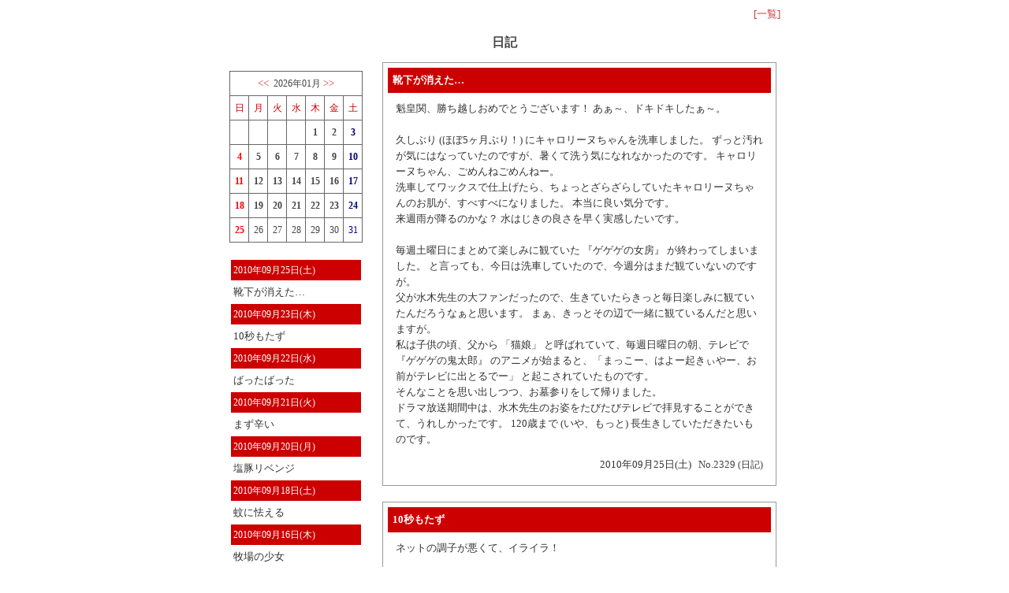

--- FILE ---
content_type: text/html
request_url: https://home.hiroshima-u.ac.jp/makikos/sfs4_diary/sfs4_diary.cgi?action=cat&cat=1&year=&month=&day=&mynum=&searchword=&s=&next_page=5150
body_size: 186951
content:
<HTML>
<HEAD>
<META HTTP-EQUIV="Content-Type" CONTENT="text/html;charset=EUC-JP">
<TITLE>日記</TITLE>
<link rel="alternate" type="application/rss+xml" title="RSS" href="https://home.hiroshima-u.ac.jp/makikos/sfs4_diary/sfs4_diary_rss.cgi" />
<style type="text/css"><!--
body,table,tr,td,th {
font-size:10pt;
line-height: 150%;
scrollbar-3dlight-color:#cc0000;
scrollbar-arrow-color:#cc0000;
scrollbar-base-color:#ffffff;
scrollbar-darkshadow-color:#cc0000;
scrollbar-face-color:#ffffff;
scrollbar-highlight-color:#ffffff;
scrollbar-shadow-color:#cc0000;
}
input,textarea,select{border-left:1px solid Dimgray;
border-right:1px solid Dimgray;
border-top:1px solid Dimgray;
border-bottom:1px solid Dimgray;
font-size:13px;color:Dimgray;background-color:#ffffff }
body{
 background-attachment: fixed;
 background-position: left top;
 background-repeat: no-repeat
 font-family: 'Meiryo',"ヒラギノ角ゴ Pro W3","ＭＳ Ｐゴシック","Osaka", sans-serif;
}
a {text-decoration: none; }
--></style>
</HEAD><BODY BGCOLOR="#ffffff" TEXT="#444444" BACKGROUND="" LINK="#cc3333" ALINK="#cc3333" VLINK="#cc3333">
<script language="JavaScript">
<!--
function MM_openBrWindow(theURL,winName,features) { //v2.0
  window.open(theURL,winName,features);
}
//-->
</script>
<CENTER><TABLE WIDTH=700 BORDER=0 CELLPADDING=0 CELLSPACING=0>
<TR><TD COLSPAN=2>
<DIV ALIGN=right><A HREF="#lists" style="text-decoration:none">[一覧]</A></DIV>
<CENTER><H3>日記</H3></CENTER>

</TD></TR>
<TR>
<TD VALIGN=top WIDTH="190">
<TABLE WIDTH=90% CELLPADDING=1 BORDER=0 CELLSPACING=0><TR><TD>
<TABLE CELLPADDING=3 WIDTH=100%><TR><TD>
</TD></TR></TABLE>
<TABLE CELLSPACING=0 CELLPADDING=5 style="border-color: #666666; border-style: solid; border-width: 1px; border-collapse: collapse" WIDTH="100%">
<TR><TD COLSPAN=7 ALIGN=center style="border-color: #666666; border-style: solid; border-width: 1px; border-collapse: collapse"><A HREF="https://home.hiroshima-u.ac.jp/makikos/sfs4_diary/sfs4_diary.cgi?action=month&year=2025&month=12"><<</A>&nbsp;
<FONT style="font-size:9pt;" color="#444444"">2026年01月</FONT>&nbsp;<A HREF="https://home.hiroshima-u.ac.jp/makikos/sfs4_diary/sfs4_diary.cgi?action=month&year=2026&month=02">>></A>
<BR></TD></TR>
<TR><TD WIDTH=14% ALIGN=center style="border-color: #666666; border-style: solid; border-width: 1px; border-collapse: collapse"><FONT style="font-size:9pt;" color="#cc0000">日</FONT></TD><TD WIDTH=14% ALIGN=center style="border-color: #666666; border-style: solid; border-width: 1px; border-collapse: collapse"><FONT style="font-size:9pt;" color="#cc0000">月</FONT></TD><TD WIDTH=14% ALIGN=center style="border-color: #666666; border-style: solid; border-width: 1px; border-collapse: collapse"><FONT style="font-size:9pt;" color="#cc0000">火</FONT></TD><TD WIDTH=14% ALIGN=center style="border-color: #666666; border-style: solid; border-width: 1px; border-collapse: collapse"><FONT style="font-size:9pt;" color="#cc0000">水</FONT></TD><TD WIDTH=14% ALIGN=center style="border-color: #666666; border-style: solid; border-width: 1px; border-collapse: collapse"><FONT style="font-size:9pt;" color="#cc0000">木</FONT></TD><TD WIDTH=14% ALIGN=center style="border-color: #666666; border-style: solid; border-width: 1px; border-collapse: collapse"><FONT style="font-size:9pt;" color="#cc0000">金</FONT></TD><TD WIDTH=14% ALIGN=center style="border-color: #666666; border-style: solid; border-width: 1px; border-collapse: collapse"><FONT style="font-size:9pt;" color="#cc0000">土</FONT></TD></TR><TR><TD style="border-color: #666666; border-style: solid; border-width: 1px; border-collapse: collapse">&nbsp;</TD><TD style="border-color: #666666; border-style: solid; border-width: 1px; border-collapse: collapse">&nbsp;</TD><TD style="border-color: #666666; border-style: solid; border-width: 1px; border-collapse: collapse">&nbsp;</TD><TD style="border-color: #666666; border-style: solid; border-width: 1px; border-collapse: collapse">&nbsp;</TD><TD ALIGN="center" style="border-color: #666666; border-style: solid; border-width: 1px; border-collapse: collapse"><A HREF="https://home.hiroshima-u.ac.jp/makikos/sfs4_diary/sfs4_diary.cgi?action=day&year=2026&month=01&day=01"><B><FONT style="font-size:9pt;" color="#444444">1</FONT></B></A></TD><TD ALIGN="center" style="border-color: #666666; border-style: solid; border-width: 1px; border-collapse: collapse"><A HREF="https://home.hiroshima-u.ac.jp/makikos/sfs4_diary/sfs4_diary.cgi?action=day&year=2026&month=01&day=02"><B><FONT style="font-size:9pt;" color="#444444">2</FONT></B></A></TD><TD ALIGN="center" style="border-color: #666666; border-style: solid; border-width: 1px; border-collapse: collapse"><A HREF="https://home.hiroshima-u.ac.jp/makikos/sfs4_diary/sfs4_diary.cgi?action=day&year=2026&month=01&day=03"><B><FONT style="font-size:9pt;" color="Navy">3</FONT></B></A></TD></TR><TR><TD ALIGN="center" style="border-color: #666666; border-style: solid; border-width: 1px; border-collapse: collapse"><A HREF="https://home.hiroshima-u.ac.jp/makikos/sfs4_diary/sfs4_diary.cgi?action=day&year=2026&month=01&day=04"><B><FONT style="font-size:9pt;" color="#ff0000">4</FONT></B></A></TD><TD ALIGN="center" style="border-color: #666666; border-style: solid; border-width: 1px; border-collapse: collapse"><A HREF="https://home.hiroshima-u.ac.jp/makikos/sfs4_diary/sfs4_diary.cgi?action=day&year=2026&month=01&day=05"><B><FONT style="font-size:9pt;" color="#444444">5</FONT></B></A></TD><TD ALIGN="center" style="border-color: #666666; border-style: solid; border-width: 1px; border-collapse: collapse"><A HREF="https://home.hiroshima-u.ac.jp/makikos/sfs4_diary/sfs4_diary.cgi?action=day&year=2026&month=01&day=06"><B><FONT style="font-size:9pt;" color="#444444">6</FONT></B></A></TD><TD ALIGN="center" style="border-color: #666666; border-style: solid; border-width: 1px; border-collapse: collapse"><A HREF="https://home.hiroshima-u.ac.jp/makikos/sfs4_diary/sfs4_diary.cgi?action=day&year=2026&month=01&day=07"><B><FONT style="font-size:9pt;" color="#444444">7</FONT></B></A></TD><TD ALIGN="center" style="border-color: #666666; border-style: solid; border-width: 1px; border-collapse: collapse"><A HREF="https://home.hiroshima-u.ac.jp/makikos/sfs4_diary/sfs4_diary.cgi?action=day&year=2026&month=01&day=08"><B><FONT style="font-size:9pt;" color="#444444">8</FONT></B></A></TD><TD ALIGN="center" style="border-color: #666666; border-style: solid; border-width: 1px; border-collapse: collapse"><A HREF="https://home.hiroshima-u.ac.jp/makikos/sfs4_diary/sfs4_diary.cgi?action=day&year=2026&month=01&day=09"><B><FONT style="font-size:9pt;" color="#444444">9</FONT></B></A></TD><TD ALIGN="center" style="border-color: #666666; border-style: solid; border-width: 1px; border-collapse: collapse"><A HREF="https://home.hiroshima-u.ac.jp/makikos/sfs4_diary/sfs4_diary.cgi?action=day&year=2026&month=01&day=10"><B><FONT style="font-size:9pt;" color="Navy">10</FONT></B></A></TD><TR><TD ALIGN="center" style="border-color: #666666; border-style: solid; border-width: 1px; border-collapse: collapse"><A HREF="https://home.hiroshima-u.ac.jp/makikos/sfs4_diary/sfs4_diary.cgi?action=day&year=2026&month=01&day=11"><B><FONT style="font-size:9pt;" color="#ff0000">11</FONT></B></A></TD><TD ALIGN="center" style="border-color: #666666; border-style: solid; border-width: 1px; border-collapse: collapse"><A HREF="https://home.hiroshima-u.ac.jp/makikos/sfs4_diary/sfs4_diary.cgi?action=day&year=2026&month=01&day=12"><B><FONT style="font-size:9pt;" color="#444444">12</FONT></B></A></TD><TD ALIGN="center" style="border-color: #666666; border-style: solid; border-width: 1px; border-collapse: collapse"><A HREF="https://home.hiroshima-u.ac.jp/makikos/sfs4_diary/sfs4_diary.cgi?action=day&year=2026&month=01&day=13"><B><FONT style="font-size:9pt;" color="#444444">13</FONT></B></A></TD><TD ALIGN="center" style="border-color: #666666; border-style: solid; border-width: 1px; border-collapse: collapse"><A HREF="https://home.hiroshima-u.ac.jp/makikos/sfs4_diary/sfs4_diary.cgi?action=day&year=2026&month=01&day=14"><B><FONT style="font-size:9pt;" color="#444444">14</FONT></B></A></TD><TD ALIGN="center" style="border-color: #666666; border-style: solid; border-width: 1px; border-collapse: collapse"><A HREF="https://home.hiroshima-u.ac.jp/makikos/sfs4_diary/sfs4_diary.cgi?action=day&year=2026&month=01&day=15"><B><FONT style="font-size:9pt;" color="#444444">15</FONT></B></A></TD><TD ALIGN="center" style="border-color: #666666; border-style: solid; border-width: 1px; border-collapse: collapse"><A HREF="https://home.hiroshima-u.ac.jp/makikos/sfs4_diary/sfs4_diary.cgi?action=day&year=2026&month=01&day=16"><B><FONT style="font-size:9pt;" color="#444444">16</FONT></B></A></TD><TD ALIGN="center" style="border-color: #666666; border-style: solid; border-width: 1px; border-collapse: collapse"><A HREF="https://home.hiroshima-u.ac.jp/makikos/sfs4_diary/sfs4_diary.cgi?action=day&year=2026&month=01&day=17"><B><FONT style="font-size:9pt;" color="Navy">17</FONT></B></A></TD><TR><TD ALIGN="center" style="border-color: #666666; border-style: solid; border-width: 1px; border-collapse: collapse"><A HREF="https://home.hiroshima-u.ac.jp/makikos/sfs4_diary/sfs4_diary.cgi?action=day&year=2026&month=01&day=18"><B><FONT style="font-size:9pt;" color="#ff0000">18</FONT></B></A></TD><TD ALIGN="center" style="border-color: #666666; border-style: solid; border-width: 1px; border-collapse: collapse"><A HREF="https://home.hiroshima-u.ac.jp/makikos/sfs4_diary/sfs4_diary.cgi?action=day&year=2026&month=01&day=19"><B><FONT style="font-size:9pt;" color="#444444">19</FONT></B></A></TD><TD ALIGN="center" style="border-color: #666666; border-style: solid; border-width: 1px; border-collapse: collapse"><A HREF="https://home.hiroshima-u.ac.jp/makikos/sfs4_diary/sfs4_diary.cgi?action=day&year=2026&month=01&day=20"><B><FONT style="font-size:9pt;" color="#444444">20</FONT></B></A></TD><TD ALIGN="center" style="border-color: #666666; border-style: solid; border-width: 1px; border-collapse: collapse"><A HREF="https://home.hiroshima-u.ac.jp/makikos/sfs4_diary/sfs4_diary.cgi?action=day&year=2026&month=01&day=21"><B><FONT style="font-size:9pt;" color="#444444">21</FONT></B></A></TD><TD ALIGN="center" style="border-color: #666666; border-style: solid; border-width: 1px; border-collapse: collapse"><A HREF="https://home.hiroshima-u.ac.jp/makikos/sfs4_diary/sfs4_diary.cgi?action=day&year=2026&month=01&day=22"><B><FONT style="font-size:9pt;" color="#444444">22</FONT></B></A></TD><TD ALIGN="center" style="border-color: #666666; border-style: solid; border-width: 1px; border-collapse: collapse"><A HREF="https://home.hiroshima-u.ac.jp/makikos/sfs4_diary/sfs4_diary.cgi?action=day&year=2026&month=01&day=23"><B><FONT style="font-size:9pt;" color="#444444">23</FONT></B></A></TD><TD ALIGN="center" style="border-color: #666666; border-style: solid; border-width: 1px; border-collapse: collapse"><A HREF="https://home.hiroshima-u.ac.jp/makikos/sfs4_diary/sfs4_diary.cgi?action=day&year=2026&month=01&day=24"><B><FONT style="font-size:9pt;" color="Navy">24</FONT></B></A></TD><TR><TD ALIGN="center" style="border-color: #666666; border-style: solid; border-width: 1px; border-collapse: collapse"><A HREF="https://home.hiroshima-u.ac.jp/makikos/sfs4_diary/sfs4_diary.cgi?action=day&year=2026&month=01&day=25"><B><FONT style="font-size:9pt;" color="#ff0000">25</FONT></B></A></TD><TD ALIGN="center" style="border-color: #666666; border-style: solid; border-width: 1px; border-collapse: collapse"><FONT style="font-size:9pt;" color="#444444">26</FONT></TD><TD ALIGN="center" style="border-color: #666666; border-style: solid; border-width: 1px; border-collapse: collapse"><FONT style="font-size:9pt;" color="#444444">27</FONT></TD><TD ALIGN="center" style="border-color: #666666; border-style: solid; border-width: 1px; border-collapse: collapse"><FONT style="font-size:9pt;" color="#444444">28</FONT></TD><TD ALIGN="center" style="border-color: #666666; border-style: solid; border-width: 1px; border-collapse: collapse"><FONT style="font-size:9pt;" color="#444444">29</FONT></TD><TD ALIGN="center" style="border-color: #666666; border-style: solid; border-width: 1px; border-collapse: collapse"><FONT style="font-size:9pt;" color="#444444">30</FONT></TD><TD ALIGN="center" style="border-color: #666666; border-style: solid; border-width: 1px; border-collapse: collapse"><FONT style="font-size:9pt;" color="Navy">31</FONT></TD></TABLE></CENTER><BR><TABLE CELLPADDING=3 WIDTH=100%>
<TR><TD BGCOLOR=#cc0000>
<FONT style="font-size:9pt;" color="#FFFFFF">2010年09月25日(土)
</FONT></TD></TR>
<TR><TD>
<A HREF="#201009252329">
<FONT style="font-size:10pt;" color="#333333">靴下が消えた…</FONT></A>
<BR></TD></TR>
<TR><TD BGCOLOR=#cc0000>
<FONT style="font-size:9pt;" color="#FFFFFF">2010年09月23日(木)
</FONT></TD></TR>
<TR><TD>
<A HREF="#201009232328">
<FONT style="font-size:10pt;" color="#333333">10秒もたず</FONT></A>
<BR></TD></TR>
<TR><TD BGCOLOR=#cc0000>
<FONT style="font-size:9pt;" color="#FFFFFF">2010年09月22日(水)
</FONT></TD></TR>
<TR><TD>
<A HREF="#201009222327">
<FONT style="font-size:10pt;" color="#333333">ばったばった</FONT></A>
<BR></TD></TR>
<TR><TD BGCOLOR=#cc0000>
<FONT style="font-size:9pt;" color="#FFFFFF">2010年09月21日(火)
</FONT></TD></TR>
<TR><TD>
<A HREF="#201009212326">
<FONT style="font-size:10pt;" color="#333333">まず辛い</FONT></A>
<BR></TD></TR>
<TR><TD BGCOLOR=#cc0000>
<FONT style="font-size:9pt;" color="#FFFFFF">2010年09月20日(月)
</FONT></TD></TR>
<TR><TD>
<A HREF="#201009202323">
<FONT style="font-size:10pt;" color="#333333">塩豚リベンジ</FONT></A>
<BR></TD></TR>
<TR><TD BGCOLOR=#cc0000>
<FONT style="font-size:9pt;" color="#FFFFFF">2010年09月18日(土)
</FONT></TD></TR>
<TR><TD>
<A HREF="#201009182320">
<FONT style="font-size:10pt;" color="#333333">蚊に怯える</FONT></A>
<BR></TD></TR>
<TR><TD BGCOLOR=#cc0000>
<FONT style="font-size:9pt;" color="#FFFFFF">2010年09月16日(木)
</FONT></TD></TR>
<TR><TD>
<A HREF="#201009162319">
<FONT style="font-size:10pt;" color="#333333">牧場の少女</FONT></A>
<BR></TD></TR>
<TR><TD BGCOLOR=#cc0000>
<FONT style="font-size:9pt;" color="#FFFFFF">2010年09月14日(火)
</FONT></TD></TR>
<TR><TD>
<A HREF="#201009142314">
<FONT style="font-size:10pt;" color="#333333">縁側でユッケ</FONT></A>
<BR></TD></TR>
<TR><TD BGCOLOR=#cc0000>
<FONT style="font-size:9pt;" color="#FFFFFF">2010年09月13日(月)
</FONT></TD></TR>
<TR><TD>
<A HREF="#201009132313">
<FONT style="font-size:10pt;" color="#333333">パンダまん</FONT></A>
<BR></TD></TR>
<TR><TD BGCOLOR=#cc0000>
<FONT style="font-size:9pt;" color="#FFFFFF">2010年09月12日(日)
</FONT></TD></TR>
<TR><TD>
<A HREF="#201009122312">
<FONT style="font-size:10pt;" color="#333333">毒舌尽くし</FONT></A>
<BR></TD></TR>
</TABLE><BR>
<TABLE CELLPADDING=3 WIDTH=100%><TR>
<TD BGCOLOR=#cc0000>
<FONT style="font-size:9pt;" color="#FFFFFF">カテゴリー一覧</FONT></TD></TR><TR><TD VALIGN=top>
<A HREF="https://home.hiroshima-u.ac.jp/makikos/sfs4_diary/sfs4_diary.cgi?action=cat&cat=1"><FONT style="font-size:9pt;" color="#333333">日記(6585)</FONT></A><BR>
<A HREF="https://home.hiroshima-u.ac.jp/makikos/sfs4_diary/sfs4_diary.cgi?action=cat&cat=2"><FONT style="font-size:9pt;" color="#333333">音楽(7)</FONT></A><BR>
<A HREF="https://home.hiroshima-u.ac.jp/makikos/sfs4_diary/sfs4_diary.cgi?action=cat&cat=3"><FONT style="font-size:9pt;" color="#333333">本(56)</FONT></A><BR>
<A HREF="https://home.hiroshima-u.ac.jp/makikos/sfs4_diary/sfs4_diary.cgi?action=cat&cat=4"><FONT style="font-size:9pt;" color="#333333">映画(195)</FONT></A><BR>
<A HREF="https://home.hiroshima-u.ac.jp/makikos/sfs4_diary/sfs4_diary.cgi?action=cat&cat=5"><FONT style="font-size:9pt;" color="#333333">テレビ(2)</FONT></A><BR>
<A HREF="https://home.hiroshima-u.ac.jp/makikos/sfs4_diary/sfs4_diary.cgi?action=cat&cat=6"><FONT style="font-size:9pt;" color="#333333">マッチ(1)</FONT></A><BR>
<A HREF="https://home.hiroshima-u.ac.jp/makikos/sfs4_diary/sfs4_diary.cgi?action=cat&cat=0"><FONT style="font-size:9pt;" color="#333333">その他(2)</FONT></A><BR>
</TD></TR></TABLE>
<BR><TABLE CELLPADDING=3 WIDTH=100%><TR><TD>
<tr><td>
<font color="#ffffff"><!--#exec cgi="cgi-bin/counter.cgi" --></font>
</td></tr></TD></TR></TABLE>
<BR><TABLE CELLPADDING=3 WIDTH=100%><TR><TD>
<A HREF="https://home.hiroshima-u.ac.jp/makikos/sfs4_diary/sfs4_diary_rss.cgi" TARGET=_blank>RSS</A>
</TD></TR></TABLE>
</TD></TR></TABLE>
</TD>
<TD VALIGN=top>
<CENTER>
<TABLE style="border-color: #999999; border-style: solid; border-width: 1px; border-collapse: collapse" CELLPADDING=6 WIDTH="500"><TR><TD>
<A NAME="201009252329">
<CENTER><TABLE BORDER="0" CELLSPACING="0" WIDTH="100%" CELLPADDING="3">
<TR><TD BGCOLOR=#cc0000>
<TABLE WIDTH=100% BORDER=0><TR><TD>
<B><FONT size="2" color="#FFFFFF">靴下が消えた…</FONT></B>
</TD><TD>
</TR></TABLE>
</TD></TR><TR><TD>
<TABLE CELLPADDING=5 WIDTH=100% BORDER=0><TR><TD>
<FONT COLOR=#333333>魁皇関、勝ち越しおめでとうございます！ あぁ～、ドキドキしたぁ～。<BR><BR>久しぶり (ほぼ5ヶ月ぶり！) にキャロリーヌちゃんを洗車しました。 ずっと汚れが気にはなっていたのですが、暑くて洗う気になれなかったのです。 キャロリーヌちゃん、ごめんねごめんねー。<BR>洗車してワックスで仕上げたら、ちょっとざらざらしていたキャロリーヌちゃんのお肌が、すべすべになりました。 本当に良い気分です。<BR>来週雨が降るのかな？ 水はじきの良さを早く実感したいです。<BR><BR>毎週土曜日にまとめて楽しみに観ていた 『ゲゲゲの女房』 が終わってしまいました。 と言っても、今日は洗車していたので、今週分はまだ観ていないのですが。<BR>父が水木先生の大ファンだったので、生きていたらきっと毎日楽しみに観ていたんだろうなぁと思います。 まぁ、きっとその辺で一緒に観ているんだと思いますが。<BR>私は子供の頃、父から 「猫娘」 と呼ばれていて、毎週日曜日の朝、テレビで 『ゲゲゲの鬼太郎』 のアニメが始まると、「まっこー、はよー起きぃやー、お前がテレビに出とるでー」 と起こされていたものです。<BR>そんなことを思い出しつつ、お墓参りをして帰りました。<BR>ドラマ放送期間中は、水木先生のお姿をたびたびテレビで拝見することができて、うれしかったです。 120歳まで (いや、もっと) 長生きしていただきたいものです。</FONT>
</TD></TR>
<TR><TD ALIGN=right>
<FONT size="2" color="#333333">2010年09月25日(土)
</FONT>&nbsp;
No.2329
<A HREF="https://home.hiroshima-u.ac.jp/makikos/sfs4_diary/sfs4_diary.cgi?action=cat&cat=1"><FONT style="font-size:9pt;" color="#333333">(日記)</FONT></A>
</TD></TR></TABLE>
<DIV ALIGN=right>
</DIV>
</TD></TR></TABLE></CENTER>
</TD></TR></TABLE></CENTER><BR>
<CENTER>
<TABLE style="border-color: #999999; border-style: solid; border-width: 1px; border-collapse: collapse" CELLPADDING=6 WIDTH="500"><TR><TD>
<A NAME="201009232328">
<CENTER><TABLE BORDER="0" CELLSPACING="0" WIDTH="100%" CELLPADDING="3">
<TR><TD BGCOLOR=#cc0000>
<TABLE WIDTH=100% BORDER=0><TR><TD>
<B><FONT size="2" color="#FFFFFF">10秒もたず</FONT></B>
</TD><TD>
</TR></TABLE>
</TD></TR><TR><TD>
<TABLE CELLPADDING=5 WIDTH=100% BORDER=0><TR><TD>
<FONT COLOR=#333333>ネットの調子が悪くて、イライラ！<BR><BR>今日は映画を観に行こうと思っていたのですが、天気が悪いのでちょっと行く気が失せてしまいました。 まぁ、映画が始まる頃には、雨は止んでいたのですが。<BR>ってことで、屋内駐車場がある大型ショッピングモールに出かけました。 なんかね、こういう週の途中の休日は、そういう場所に行って大勢の人を見ないと、本当に休みかどうか不安になるんですよ。<BR>ユニクロで秋物を物色したのですが、これと思うものがなく、クロップドパンツを1点だけ買いました。 このクロップドパンツ、普通の人が履いたら膝丈なんだろうけど、私が履くと八分丈って感じです。 まぁ、良いんですけど。<BR>久しぶりにフィッティングルームに入ったのですが、最初に持って入ったサイズがぶかぶかで、かなり驚きました。 ダメ元で持って入ったのに。 なので、再度1サイズ下のものを試着したら、ピッタリでした。 うぅむ、本当にそうなのだろうか。 にわかに信じがたいサイズでした。 もしかしたら、めちゃくちゃ厚着をして、それを全部インして履くパンツだったのだろうか。 それならば納得がいきます (自分でそんなことを言うのもどうかと思いますが)。<BR>その後無印良品に行ったら、もっと良さそうなハーフパンツを見つけて、ちょっと凹む。 結局それは買いませんでしたが、26日まで 10%OFF らしいので、日曜日あたりもう一度見に行くかも。<BR>今日から急に涼しくなったので、明日から何を着れば良いんだろう…とちと悩んでいます。 今までどおり半袖で、羽織るものを持って行こうかな。</FONT>
</TD></TR>
<TR><TD ALIGN=right>
<FONT size="2" color="#333333">2010年09月23日(木)
</FONT>&nbsp;
No.2328
<A HREF="https://home.hiroshima-u.ac.jp/makikos/sfs4_diary/sfs4_diary.cgi?action=cat&cat=1"><FONT style="font-size:9pt;" color="#333333">(日記)</FONT></A>
</TD></TR></TABLE>
<DIV ALIGN=right>
</DIV>
</TD></TR></TABLE></CENTER>
</TD></TR></TABLE></CENTER><BR>
<CENTER>
<TABLE style="border-color: #999999; border-style: solid; border-width: 1px; border-collapse: collapse" CELLPADDING=6 WIDTH="500"><TR><TD>
<A NAME="201009222327">
<CENTER><TABLE BORDER="0" CELLSPACING="0" WIDTH="100%" CELLPADDING="3">
<TR><TD BGCOLOR=#cc0000>
<TABLE WIDTH=100% BORDER=0><TR><TD>
<B><FONT size="2" color="#FFFFFF">ばったばった</FONT></B>
</TD><TD>
</TR></TABLE>
</TD></TR><TR><TD>
<TABLE CELLPADDING=5 WIDTH=100% BORDER=0><TR><TD>
<FONT COLOR=#333333>ユーザの発言に、思わず 「何ですと！」 とツッコミ。<BR><BR>S 先生からお餞別をいただいてしまいました。 アルバムだそうです。<BR>				<A HREF="" onClick="MM_openBrWindow('https://home.hiroshima-u.ac.jp/makikos/sfs4_diary/sfs4_diary/2327_1.jpg','window','scrollbars=no,width=343,height=430');return false;">
<IMG SRC="https://home.hiroshima-u.ac.jp/makikos/sfs4_diary/sfs4_diary/2327_1.jpg" HEIGHT="100" BORDER=0 ></A>
<BR>センター内の異動だからそんなに遠くに行くわけではないのに、ちょっとだけ切なくなってしまいました。 罪なお方だ…。<BR>それはさておき、このカエルくんは腕力と脚力がすごいですよね。 あと、ちょっとナルシストな気がします。<BR><BR>昨日職場で、本館に持って行くノート PC の話をしていた時、N 先生から 「その辺に転がっているメモリを積んでいけば良いじゃないですか」 と言われ、「いやいや、その辺に転がってないですから…」 と答えたのですが、帰宅後ふと 「そう言えば、廃棄予定の iMac (大福) の増設メモリは、取り外してなかったなぁ…」 と思い出し、朝の掃除終了後、すぐに取り出し作業を開始。<BR>「規格が合うかどうかわからないけど、うまく合えば儲けもの」 と、先日クリーンインストールを実施した2004年度の広島大学推奨 PC のメモリ (256MB × 2枚) を外し、iMac から取り出したメモリ (512MB × 2枚) を取り付けてみました。<BR>「起動中にピーピー鳴っちゃうかも？」 と思ったのですが、意外や意外、すんなり認識されました。 心なしか動作も速くなった気がします。 ちょっと得した気分です。<BR>同じメモリがあと4枚あるので、自宅の iBook 用に1枚いただいてしまいました。<BR>ネットでメモリの交換方法を検索してみたのですが、「すごく簡単」 という人と 「すごく難しい」 という人がいて、「どないやねん？」 って感じです。 なので念のため、mac に詳しい S 先生、N 先生にお聞きしたところ、そろって 「簡単」 とのお答えでした。 大船に乗った気分です。<BR>……さっき交換してみました。 結論から言うと、「超簡単！」 です。 元々 256MB × 2枚挿していたのですが、その1枚を 512MB に交換したので、768MB になりました。 もう1枚も交換することができれば良いのですが、それはどうやら無理っぽいです。 でも、これで大満足です。<BR>さて、問題はメモリ交換のために一度外した AirMac のカードがきちんと認識されているかどうかです。 今度確認してみよう (今やれ ＞ 自分)。</FONT>
</TD></TR>
<TR><TD ALIGN=right>
<FONT size="2" color="#333333">2010年09月22日(水)
</FONT>&nbsp;
No.2327
<A HREF="https://home.hiroshima-u.ac.jp/makikos/sfs4_diary/sfs4_diary.cgi?action=cat&cat=1"><FONT style="font-size:9pt;" color="#333333">(日記)</FONT></A>
</TD></TR></TABLE>
<DIV ALIGN=right>
</DIV>
</TD></TR></TABLE></CENTER>
</TD></TR></TABLE></CENTER><BR>
<CENTER>
<TABLE style="border-color: #999999; border-style: solid; border-width: 1px; border-collapse: collapse" CELLPADDING=6 WIDTH="500"><TR><TD>
<A NAME="201009212326">
<CENTER><TABLE BORDER="0" CELLSPACING="0" WIDTH="100%" CELLPADDING="3">
<TR><TD BGCOLOR=#cc0000>
<TABLE WIDTH=100% BORDER=0><TR><TD>
<B><FONT size="2" color="#FFFFFF">まず辛い</FONT></B>
</TD><TD>
</TR></TABLE>
</TD></TR><TR><TD>
<TABLE CELLPADDING=5 WIDTH=100% BORDER=0><TR><TD>
<FONT COLOR=#333333>また、夏に戻りました？<BR><BR>『<a href="http://www.amazon.co.jp/C%C3%97D%C3%97G-no-ARASHI-Vol-1-DVD/dp/B000ION8WA/ref=pd_rhf_p_t_2" target="_blank">C×D×G no ARASHI! Vol.1</a>』、おもしろすぎる。 ぐだぐだ感が最高です、笑いすぎて涙が出てきました。<BR>『A の嵐！』 なんて、これを観たら自殺する人が減るんじゃないかと思うくらいのおもしろさです。 相葉ちゃんは、世界を平和にする力を持っていますね。<BR>昨夜は、『ほっといたらどうなる？』 の途中で眠ってしまいました。 まだまだ楽しみが残っています、わくわく。<BR><BR>引っ越しの準備を始めました。<BR>S 先生が、「これなんて、どうですか？」 と Power Mac G5 Quad の箱を出してくださいました。 めちゃくちゃ大容量です。 人間が1人入れるサイズです。<BR>「そもそも箱が重いけど」 と言われていたのですが、半分くらい積めて隣の部屋に持って行こうと思ったら、重くて持ち上げることができませんでした。 たぶんですが、実際の引っ越しの時は、全部出して持って行くと思います。 ごめんなすゎい。</FONT>
</TD></TR>
<TR><TD ALIGN=right>
<FONT size="2" color="#333333">2010年09月21日(火)
</FONT>&nbsp;
No.2326
<A HREF="https://home.hiroshima-u.ac.jp/makikos/sfs4_diary/sfs4_diary.cgi?action=cat&cat=1"><FONT style="font-size:9pt;" color="#333333">(日記)</FONT></A>
</TD></TR></TABLE>
<DIV ALIGN=right>
</DIV>
</TD></TR></TABLE></CENTER>
</TD></TR></TABLE></CENTER><BR>
<CENTER>
<TABLE style="border-color: #999999; border-style: solid; border-width: 1px; border-collapse: collapse" CELLPADDING=6 WIDTH="500"><TR><TD>
<A NAME="201009202323">
<CENTER><TABLE BORDER="0" CELLSPACING="0" WIDTH="100%" CELLPADDING="3">
<TR><TD BGCOLOR=#cc0000>
<TABLE WIDTH=100% BORDER=0><TR><TD>
<B><FONT size="2" color="#FFFFFF">塩豚リベンジ</FONT></B>
</TD><TD>
</TR></TABLE>
</TD></TR><TR><TD>
<TABLE CELLPADDING=5 WIDTH=100% BORDER=0><TR><TD>
<FONT COLOR=#333333>久しぶりに "Super Search 60" の話ですが、昨日 『陽炎座』 の上映前に映画館で記録を更新しました。<BR>				<A HREF="" onClick="MM_openBrWindow('https://home.hiroshima-u.ac.jp/makikos/sfs4_diary/sfs4_diary/2323_1.png','window','scrollbars=no,width=287,height=430');return false;">
<IMG SRC="https://home.hiroshima-u.ac.jp/makikos/sfs4_diary/sfs4_diary/2323_1.png" HEIGHT="100" BORDER=0 ></A>
<BR>映画館でこの集中力って、どうよ？<BR><BR>今日は午前中に書留と Amazon からの荷物の再配達を依頼していたので、自宅待機。 待っている時間を利用して (オーバーしたけど) 市の図書館で借りた恩田陸さんの 『<a href="http://www.amazon.co.jp/%E7%A7%81%E3%81%AE%E5%AE%B6%E3%81%A7%E3%81%AF%E4%BD%95%E3%82%82%E8%B5%B7%E3%81%93%E3%82%89%E3%81%AA%E3%81%84-%E5%B9%BDBOOKS-%E6%81%A9%E7%94%B0-%E9%99%B8/dp/4840131651/ref=sr_1_1?ie=UTF8&s=books&qid=1284982398&sr=8-1" target="_blank">私の家では何も起こらない</a>』 を読みました。<BR>私的にはおもしろい作品でした。 恩田陸さんの暗黒ファンタジー系って感じで。 情景を想像しながら読むと、かなり黒かったです。<BR>お昼に買い物に出かけ、帰宅後 S 先生からお借りした 『トイ・ストーリー』、『トイ・ストーリー2』、『モンスターズ・インク』 の DVD を観ました。 リラックスできる自宅とは言え、3本はしごは結構きつかったです。 本当は昨夜 『モンスターズ・インク』 だけ観ようと思っていたのですが、観ることができなかったんです、飲みすぎて。 てへっ (ごまかしているつもりか！)。<BR>上に書いた順番で観たのですが、『モンスターズ・インク』 が一番おもしろかった。 サリーの心の美しさに、泣きそうになりました (泣きませんでしたが)。<BR>この勢いで 『トイ・ストーリー3』 も観に行きたいのですが、悲しいかな、今週はお昼の時間帯の上映しかありません。 N くん (前作をどちらも観ていないらしい。 あ、しつこいけどイニシャルも違います) から感想を聞いてすぐに観に行くべきであった。 orz<BR><BR>そうそう、Amazon で注文した嵐の DVD (計4枚)、その他もろもろが届きました。 …とここで、『<a href="http://www.amazon.co.jp/%E3%83%97%E3%83%BC%E3%83%AB-%E3%82%AA%E3%83%AA%E3%82%B8%E3%83%8A%E3%83%AB%E3%82%B5%E3%82%A6%E3%83%B3%E3%83%89%E3%82%A2%E3%83%AB%E3%83%90%E3%83%A0-%E3%82%B5%E3%83%B3%E3%83%88%E3%83%A9/dp/B002EBDNMK/ref=sr_1_1?ie=UTF8&s=music&qid=1284982985&sr=1-1" target="_blank">プール オリジナルサウンドアルバム</a>』 も届いたことを思い出して、iTunes に取り込み中。 思わず手を打ってしまいました。<BR>件の DVD を観ている間に、嵐の 『<a href="http://www.amazon.co.jp/ARASHI-Anniversary-Tour-5%C3%9710-DVD/dp/B003A84BBS/ref=sr_1_1?s=dvd&ie=UTF8&qid=1284983076&sr=1-1ARASHI" target="_blank">Anniversary Tour 5×10</a>』 を iPod touch 用に変換しました。<BR>今夜はこれから 『<a href="http://www.amazon.co.jp/C%C3%97D%C3%97G-no-ARASHI-Vol-1-DVD/dp/B000ION8WA/ref=sr_1_8?s=dvd&ie=UTF8&qid=1284983076&sr=1-8" target="_blank">C×D×G no ARASHI! Vol.1</a>』 を観ようと思います。 ゆるいぞー、絶対。</FONT>
</TD></TR>
<TR><TD ALIGN=right>
<FONT size="2" color="#333333">2010年09月20日(月)
</FONT>&nbsp;
No.2323
<A HREF="https://home.hiroshima-u.ac.jp/makikos/sfs4_diary/sfs4_diary.cgi?action=cat&cat=1"><FONT style="font-size:9pt;" color="#333333">(日記)</FONT></A>
</TD></TR></TABLE>
<DIV ALIGN=right>
</DIV>
</TD></TR></TABLE></CENTER>
</TD></TR></TABLE></CENTER><BR>
<CENTER>
<TABLE style="border-color: #999999; border-style: solid; border-width: 1px; border-collapse: collapse" CELLPADDING=6 WIDTH="500"><TR><TD>
<A NAME="201009182320">
<CENTER><TABLE BORDER="0" CELLSPACING="0" WIDTH="100%" CELLPADDING="3">
<TR><TD BGCOLOR=#cc0000>
<TABLE WIDTH=100% BORDER=0><TR><TD>
<B><FONT size="2" color="#FFFFFF">蚊に怯える</FONT></B>
</TD><TD>
</TR></TABLE>
</TD></TR><TR><TD>
<TABLE CELLPADDING=5 WIDTH=100% BORDER=0><TR><TD>
<FONT COLOR=#333333>使わなくなった電気ポットを2つ、実家の2階に置いて帰った。<BR>そのうち母に 「うちはゴミ捨て場ではありません」 と怒られそうな気がします。<BR><BR>散々悩んで予約した東方神起の DVD 『東方神起 History in JAPAN SPECIAL』 ですが、結局予約をキャンセルしてしまいました。<BR>元々 avex の阿漕な商法は気に入らなかったし、今回の3人の活動休止の報道もキャンセルの一因です。 前々から黒い噂はあったのに、散々3人でまた稼いでおいて (一切買っていませんが)、このタイミングで活動休止ってねぇ…。<BR>ファンが一番観たいと思っているのは、過去の未公開映像ではなく今の、そしてこれからの東方神起です。 過去の蔵出し映像で、これ以上金儲けしようとすんな!!!<BR>東方神起の DVD は全部持っていて、オルアバを入れると20枚以上あります。 過去の映像は、これだけあれば十分です。 …しかもまだ全部観てないし (汗)。<BR>東方神起5人での復活を待ちたいと思います。<BR><BR>さて、浮いたお金で嵐の DVD を買っちゃおうっと！ (をい) …って、もう注文したけど。 まぁ、キャンセルに関係なく、買う気になっていたんですけどね。<BR>そんな私のプチお宝。<BR>				<A HREF="" onClick="MM_openBrWindow('https://home.hiroshima-u.ac.jp/makikos/sfs4_diary/sfs4_diary/2320_1.jpg','window','scrollbars=no,width=420,height=312');return false;">
<IMG SRC="https://home.hiroshima-u.ac.jp/makikos/sfs4_diary/sfs4_diary/2320_1.jpg" WIDTH="100" BORDER=0 ></A>
<BR>嵐の 1st アルバムの初回限定盤です。 久しぶりに出してみました。<BR>同僚に買ってきてもらったのですが、受け取った日のお昼休みに職場のパソコンにセットしてヘッドフォンで聴こうとして、T さん (現在産休中) に 「音が漏れてますよ…」 と指摘されて赤面したことを覚えています。<BR>このアルバム、すでに廃盤らしいです。 トップアイドルなのに… (移籍したから？)、さみしぃ～。</FONT>
</TD></TR>
<TR><TD ALIGN=right>
<FONT size="2" color="#333333">2010年09月18日(土)
</FONT>&nbsp;
No.2320
<A HREF="https://home.hiroshima-u.ac.jp/makikos/sfs4_diary/sfs4_diary.cgi?action=cat&cat=1"><FONT style="font-size:9pt;" color="#333333">(日記)</FONT></A>
</TD></TR></TABLE>
<DIV ALIGN=right>
</DIV>
</TD></TR></TABLE></CENTER>
</TD></TR></TABLE></CENTER><BR>
<CENTER>
<TABLE style="border-color: #999999; border-style: solid; border-width: 1px; border-collapse: collapse" CELLPADDING=6 WIDTH="500"><TR><TD>
<A NAME="201009162319">
<CENTER><TABLE BORDER="0" CELLSPACING="0" WIDTH="100%" CELLPADDING="3">
<TR><TD BGCOLOR=#cc0000>
<TABLE WIDTH=100% BORDER=0><TR><TD>
<B><FONT size="2" color="#FFFFFF">牧場の少女</FONT></B>
</TD><TD>
</TR></TABLE>
</TD></TR><TR><TD>
<TABLE CELLPADDING=5 WIDTH=100% BORDER=0><TR><TD>
<FONT COLOR=#333333>新しいポスプリのスピードにビックリ。 「はやっ！」 の連続でした。<BR><BR>今朝、S 先生と映画 『悪人』 についてお話しさせていただき (コメントもありがとうございます！)、S 先生の解釈に 「うんうん」 とおおいに納得できることもあり、映画のことを思い出して少し涙ぐみそうになってしまいました。<BR>昨日の日記に、「原作を超える出来ではなかった」 とか 「原作を読まずに観れば良かった」 みたいなことを書いてしまいましたが、映画を観た後、もう一度原作のことを思い出して、あれこれ考えてみるのも良いなぁ…と思いました。 映画は映画で、完成されていて良かったと思います。 …一晩寝て、ちょっと冷静になった。<BR>文庫本を買って、もう一度最初から読み直そうかな。 今なら大きな帯がついていますしね。<BR><BR>ネットで注文していたネットストラップがようやく届きました。 注文してから2週間かかった。<BR>こんなの (写真が暗くて、すみません) 。<BR>				<A HREF="" onClick="MM_openBrWindow('https://home.hiroshima-u.ac.jp/makikos/sfs4_diary/sfs4_diary/2319_1.jpg','window','scrollbars=no,width=176,height=430');return false;">
<IMG SRC="https://home.hiroshima-u.ac.jp/makikos/sfs4_diary/sfs4_diary/2319_1.jpg" HEIGHT="100" BORDER=0 ></A>
<BR>東方神起ネックストラップです (パーツ部分を拡大)。<BR>				<A HREF="" onClick="MM_openBrWindow('https://home.hiroshima-u.ac.jp/makikos/sfs4_diary/sfs4_diary/2319_2.jpg','window','scrollbars=no,width=420,height=307');return false;">
<IMG SRC="https://home.hiroshima-u.ac.jp/makikos/sfs4_diary/sfs4_diary/2319_2.jpg" WIDTH="100" BORDER=0 ></A>
<BR>iPod nano (3rd generation) のレザーケースとの相性もばっちりです。<BR>				<A HREF="" onClick="MM_openBrWindow('https://home.hiroshima-u.ac.jp/makikos/sfs4_diary/sfs4_diary/2319_3.jpg','window','scrollbars=no,width=420,height=290');return false;">
<IMG SRC="https://home.hiroshima-u.ac.jp/makikos/sfs4_diary/sfs4_diary/2319_3.jpg" WIDTH="100" BORDER=0 ></A>
<BR>週末は、このネックストラップと新しいヘッドフォンで出かけようかな。 るるるん♪</FONT>
</TD></TR>
<TR><TD ALIGN=right>
<FONT size="2" color="#333333">2010年09月16日(木)
</FONT>&nbsp;
No.2319
<A HREF="https://home.hiroshima-u.ac.jp/makikos/sfs4_diary/sfs4_diary.cgi?action=cat&cat=1"><FONT style="font-size:9pt;" color="#333333">(日記)</FONT></A>
</TD></TR></TABLE>
<DIV ALIGN=right>
</DIV>
</TD></TR></TABLE></CENTER>
</TD></TR></TABLE></CENTER><BR>
<CENTER>
<TABLE style="border-color: #999999; border-style: solid; border-width: 1px; border-collapse: collapse" CELLPADDING=6 WIDTH="500"><TR><TD>
<A NAME="201009142314">
<CENTER><TABLE BORDER="0" CELLSPACING="0" WIDTH="100%" CELLPADDING="3">
<TR><TD BGCOLOR=#cc0000>
<TABLE WIDTH=100% BORDER=0><TR><TD>
<B><FONT size="2" color="#FFFFFF">縁側でユッケ</FONT></B>
</TD><TD>
</TR></TABLE>
</TD></TR><TR><TD>
<TABLE CELLPADDING=5 WIDTH=100% BORDER=0><TR><TD>
<FONT COLOR=#333333>今日は、午前中エアコンなしで過ごせました。 秋って感じ？<BR>うれしいような、さみしいような…ですな。<BR><BR>私、遂に 『おいでよ どうぶつの森』 をやめることにしました！ ぜぇっぜぇっ。<BR>そんなに息も絶え絶えに宣言することではありませんが、変に生真面目な性格なので、やめるにはかなりの勇気を要するのです。<BR>最初は、「やめるんだったら、キリの良い日かなぁ…。 だったら月末？」 などと思っていたのですが、「どーせ始めるのだっていい加減だったんだから、やめるのなんていつでも良いじゃないか！」 と開き直りました。 決意した時がやめ時なのです、きっと。<BR>でも調べたら、2008年7月1日に始めてました。 …結構キリが良いな、1年の後半戦スタートの日だな。<BR>でもぉ～、それに見合ったキリの良い日ってことになったらぁ～、来年の6月30日でしょ!? そんなに暢気じゃありませんよ、さすがに。<BR>ってことで、一大決心をしてやめることにしました。 …って、わざわざ日記に書いている時点で、相当気にしている証拠なんですけどね。<BR>明日になったら、またたんぽぽ村で花に水をまいているかもしれません。 あぁ、誰か、後腐れなく終わる方法を教えてください。 …姪っ子に聞くのが一番早いかもしれない。 まだやってるのかなぁ…。<BR>あの子、結構ドライだから、「やめれば良いじゃん」 って言いそう…、あっさり背中を押してくれそう…。 押してほしい!!!</FONT>
</TD></TR>
<TR><TD ALIGN=right>
<FONT size="2" color="#333333">2010年09月14日(火)
</FONT>&nbsp;
No.2314
<A HREF="https://home.hiroshima-u.ac.jp/makikos/sfs4_diary/sfs4_diary.cgi?action=cat&cat=1"><FONT style="font-size:9pt;" color="#333333">(日記)</FONT></A>
</TD></TR></TABLE>
<DIV ALIGN=right>
</DIV>
</TD></TR></TABLE></CENTER>
</TD></TR></TABLE></CENTER><BR>
<CENTER>
<TABLE style="border-color: #999999; border-style: solid; border-width: 1px; border-collapse: collapse" CELLPADDING=6 WIDTH="500"><TR><TD>
<A NAME="201009132313">
<CENTER><TABLE BORDER="0" CELLSPACING="0" WIDTH="100%" CELLPADDING="3">
<TR><TD BGCOLOR=#cc0000>
<TABLE WIDTH=100% BORDER=0><TR><TD>
<B><FONT size="2" color="#FFFFFF">パンダまん</FONT></B>
</TD><TD>
</TR></TABLE>
</TD></TR><TR><TD>
<TABLE CELLPADDING=5 WIDTH=100% BORDER=0><TR><TD>
<FONT COLOR=#333333>今夜は涼しいですね。 今のところ、扇風機いらず。<BR>このまま秋になるのでしょうか。<BR><BR>周囲の人は 「この人、いったいいつまでここにいるんだろう？」 と思ってるんだろうなぁ…。<BR>何というか、私も同じことを思ってますから…。<BR>3時に S 先生からケーキをごちそうになり、「申し訳ありませんが、もう少しお世話になりますので…」 とお詫びしてしまいました。 ホント、申し訳ないんですけど、もう少しご厄介になります。<BR>夕方、そのうち自分が勤務するはずの場所に行き、そのうち自分が座るはずの席を見たら、机の上の荷物が増えていました。 …もしかして、物置になってますか？<BR>それはさておき、ぼけぼけしていたらあっという間に10月になってしまうので、早めに新天地…というか古巣？に移りたいと思います。 …そろそろ荷造りを始めないといけないなー。<BR><BR>昨夜、<a href="http://www.amazon.co.jp/%E3%82%AA%E3%83%BC%E3%83%87%E3%82%A3%E3%82%AA%E3%83%86%E3%82%AF%E3%83%8B%E3%82%AB-ATH-FW5-PK-audio-technica-%E3%83%9D%E3%83%BC%E3%82%BF%E3%83%96%E3%83%AB%E3%83%98%E3%83%83%E3%83%89%E3%83%9B%E3%83%B3/dp/B001J2KGHU/ref=sr_1_54?s=electronics&ie=UTF8&qid=1284378203&sr=1-54" target="_blank">先日購入したヘッドフォン</a>を使ってみました。<BR>長時間使うと、耳が痛くなりますね。 歩いて通勤すると30分くらいかかるのですが、それくらいなら大丈夫かな。<BR>早くお出かけデビューしたいものです。 わくわく。</FONT>
</TD></TR>
<TR><TD ALIGN=right>
<FONT size="2" color="#333333">2010年09月13日(月)
</FONT>&nbsp;
No.2313
<A HREF="https://home.hiroshima-u.ac.jp/makikos/sfs4_diary/sfs4_diary.cgi?action=cat&cat=1"><FONT style="font-size:9pt;" color="#333333">(日記)</FONT></A>
</TD></TR></TABLE>
<DIV ALIGN=right>
</DIV>
</TD></TR></TABLE></CENTER>
</TD></TR></TABLE></CENTER><BR>
<CENTER>
<TABLE style="border-color: #999999; border-style: solid; border-width: 1px; border-collapse: collapse" CELLPADDING=6 WIDTH="500"><TR><TD>
<A NAME="201009122312">
<CENTER><TABLE BORDER="0" CELLSPACING="0" WIDTH="100%" CELLPADDING="3">
<TR><TD BGCOLOR=#cc0000>
<TABLE WIDTH=100% BORDER=0><TR><TD>
<B><FONT size="2" color="#FFFFFF">毒舌尽くし</FONT></B>
</TD><TD>
</TR></TABLE>
</TD></TR><TR><TD>
<TABLE CELLPADDING=5 WIDTH=100% BORDER=0><TR><TD>
<FONT COLOR=#333333>今夜は雨ですね。 網戸にアマガエルがへばりついています。 やーん♪<BR><BR>今日は図書館に行ったり、買い物に行ったり。<BR>市の図書館で予約していた 『<a href="http://www.amazon.co.jp/%E3%83%A8%E3%83%BC%E3%82%AC%E3%83%B3%E3%83%AC%E3%83%BC%E3%83%AB%E3%81%AE%E7%A4%BE%E5%93%A1%E9%A3%9F%E5%A0%82-%E9%AB%98%E6%A9%8B-%E3%81%BF%E3%81%A9%E3%82%8A/dp/456969554X/ref=sr_1_1?ie=UTF8&s=books&qid=1284288572&sr=8-1" target="_blank">ヨーガンレールの社員食堂</a>』 と、たまたま見つけた恩田陸さんの 『<a href="http://www.amazon.co.jp/%E7%A7%81%E3%81%AE%E5%AE%B6%E3%81%A7%E3%81%AF%E4%BD%95%E3%82%82%E8%B5%B7%E3%81%93%E3%82%89%E3%81%AA%E3%81%84-%E5%B9%BDBOOKS-%E6%81%A9%E7%94%B0-%E9%99%B8/dp/4840131651/ref=sr_1_1?ie=UTF8&s=books&qid=1284288631&sr=1-1" target="_blank">私の家では何も起こらない</a>』 ほか計5冊を借りました。<BR>『ヨーガンレールの社員食堂』 は、買おうと思っていたのですが、まずは借りて読んでから…と思い、借りた次第。 30ページくらい読んだところですが、借りて読むだけでも良いかな。 レシピについて、もうちょっと詳しく書かれている本だと思っていたので、少し予想と違っていました。 でも、おもしろそうです。 参考になります。<BR>恩田陸さんの 『私の家では何も起こらない』 も、前から読みたかったので、楽しみに読もうと思います。 …当たりでありますようにっ！<BR><BR>昨日帰ったら、郵便受けに一昨日発作的に注文した<a href="http://www.amazon.co.jp/5%C3%9710-All-BEST-CLIPS-1999-2009/dp/B002PJZTT6/ref=pd_rhf_p_t_1" target="_blank">嵐の DVD</a> がささっていました。<BR>午前中ずっと 「未発送」 で、1本目の映画を観た後ようやく 「発送済み」 になったので、「届くのは日曜日かぁ～」 と思っていたのですが、単にサイトの更新が遅かっただけか。 予想より早く届いたので、うれしかった。<BR>ってことで、昨夜早速 iPod touch 用に変換。 1本目の変換後すぐに iPod touch に同期させて、布団の中で途中まで観ました。 そして、2本目は寝ている間に変換。 今朝できあがったものを iPod touch に同期させました。<BR>今日の午後ずっと観ていたのですが、まだ観終わってはいません、まだ 『Believe』 が終わったところ。 全部で4時間弱あるので、見ごたえ十分です。<BR>昨夜布団の中で、『A・RA・SHI』 の PV を観ながら、デビュー当時あるメンバーのことを 「なんでこんな冴えない子が入ったんだろう…」 とひどい評価をしていたことを思い出しました。 当時は、今みたいにキャラが確立すると思っていなかったから…。 今はなくてはならない存在だと思っています。 相葉ちゃん、ごめんねごめんねー (名前を出すな？)。<BR>あと、当時から大野くんは歌がうまかったなぁ。 「ジャニーズにも歌がうまい子がいるんだ！」 と驚いた記憶があります。 …毒舌はもう良いですか？ すみません。<BR>やっぱり嵐は良いですね。 他の DVD も発作的に注文してしまいそうです。</FONT>
</TD></TR>
<TR><TD ALIGN=right>
<FONT size="2" color="#333333">2010年09月12日(日)
</FONT>&nbsp;
No.2312
<A HREF="https://home.hiroshima-u.ac.jp/makikos/sfs4_diary/sfs4_diary.cgi?action=cat&cat=1"><FONT style="font-size:9pt;" color="#333333">(日記)</FONT></A>
</TD></TR></TABLE>
<DIV ALIGN=right>
</DIV>
</TD></TR></TABLE></CENTER>
</TD></TR></TABLE></CENTER><BR>
<TABLE>
<form METHOD="POST" ACTION="https://home.hiroshima-u.ac.jp/makikos/sfs4_diary/sfs4_diary.cgi">
<INPUT TYPE="HIDDEN" NAME="username" VALUE="">
<INPUT TYPE="HIDDEN" NAME="password" VALUE="">
<INPUT TYPE="HIDDEN" NAME="cat" VALUE="1">
<INPUT TYPE="HIDDEN" NAME="year" VALUE="">
<INPUT TYPE="HIDDEN" NAME="month" VALUE="">
<INPUT TYPE="HIDDEN" NAME="day" VALUE="">
<INPUT TYPE="HIDDEN" NAME="mynum" VALUE="">
<INPUT TYPE="HIDDEN" NAME="searchword" VALUE="">
<INPUT TYPE="HIDDEN" NAME="s" VALUE="">
<INPUT TYPE="HIDDEN" NAME="action" VALUE="cat">
<INPUT TYPE="HIDDEN" NAME="next_page" VALUE="5140">
<TD ALIGN="center"><INPUT TYPE="SUBMIT" VALUE="Prev" NAME=""></TD></form>
<form METHOD="POST" ACTION="https://home.hiroshima-u.ac.jp/makikos/sfs4_diary/sfs4_diary.cgi">
<INPUT TYPE="HIDDEN" NAME="username" VALUE="">
<INPUT TYPE="HIDDEN" NAME="password" VALUE="">
<INPUT TYPE="HIDDEN" NAME="cat" VALUE="1">
<INPUT TYPE="HIDDEN" NAME="year" VALUE="">
<INPUT TYPE="HIDDEN" NAME="month" VALUE="">
<INPUT TYPE="HIDDEN" NAME="day" VALUE="">
<INPUT TYPE="HIDDEN" NAME="mynum" VALUE="">
<INPUT TYPE="HIDDEN" NAME="searchword" VALUE="">
<INPUT TYPE="HIDDEN" NAME="s" VALUE="">
<INPUT TYPE="HIDDEN" NAME="action" VALUE="cat">
<INPUT TYPE="HIDDEN" NAME="next_page" VALUE="5160">
<TD ALIGN="center"><INPUT TYPE="SUBMIT" VALUE="Next" NAME=""></TD></form>
<TD>
<A HREF="https://home.hiroshima-u.ac.jp/makikos/sfs4_diary/sfs4_diary.cgi?action=cat&cat=1&year=&month=&day=&mynum=&searchword=&s=&next_page=0
">[<B>1</B>]</A>
<A HREF="https://home.hiroshima-u.ac.jp/makikos/sfs4_diary/sfs4_diary.cgi?action=cat&cat=1&year=&month=&day=&mynum=&searchword=&s=&next_page=10
">[<B>2</B>]</A>
<A HREF="https://home.hiroshima-u.ac.jp/makikos/sfs4_diary/sfs4_diary.cgi?action=cat&cat=1&year=&month=&day=&mynum=&searchword=&s=&next_page=20
">[<B>3</B>]</A>
<A HREF="https://home.hiroshima-u.ac.jp/makikos/sfs4_diary/sfs4_diary.cgi?action=cat&cat=1&year=&month=&day=&mynum=&searchword=&s=&next_page=30
">[<B>4</B>]</A>
<A HREF="https://home.hiroshima-u.ac.jp/makikos/sfs4_diary/sfs4_diary.cgi?action=cat&cat=1&year=&month=&day=&mynum=&searchword=&s=&next_page=40
">[<B>5</B>]</A>
<A HREF="https://home.hiroshima-u.ac.jp/makikos/sfs4_diary/sfs4_diary.cgi?action=cat&cat=1&year=&month=&day=&mynum=&searchword=&s=&next_page=50
">[<B>6</B>]</A>
<A HREF="https://home.hiroshima-u.ac.jp/makikos/sfs4_diary/sfs4_diary.cgi?action=cat&cat=1&year=&month=&day=&mynum=&searchword=&s=&next_page=60
">[<B>7</B>]</A>
<A HREF="https://home.hiroshima-u.ac.jp/makikos/sfs4_diary/sfs4_diary.cgi?action=cat&cat=1&year=&month=&day=&mynum=&searchword=&s=&next_page=70
">[<B>8</B>]</A>
<A HREF="https://home.hiroshima-u.ac.jp/makikos/sfs4_diary/sfs4_diary.cgi?action=cat&cat=1&year=&month=&day=&mynum=&searchword=&s=&next_page=80
">[<B>9</B>]</A>
<A HREF="https://home.hiroshima-u.ac.jp/makikos/sfs4_diary/sfs4_diary.cgi?action=cat&cat=1&year=&month=&day=&mynum=&searchword=&s=&next_page=90
">[<B>10</B>]</A>
<A HREF="https://home.hiroshima-u.ac.jp/makikos/sfs4_diary/sfs4_diary.cgi?action=cat&cat=1&year=&month=&day=&mynum=&searchword=&s=&next_page=100
">[<B>11</B>]</A>
<A HREF="https://home.hiroshima-u.ac.jp/makikos/sfs4_diary/sfs4_diary.cgi?action=cat&cat=1&year=&month=&day=&mynum=&searchword=&s=&next_page=110
">[<B>12</B>]</A>
<A HREF="https://home.hiroshima-u.ac.jp/makikos/sfs4_diary/sfs4_diary.cgi?action=cat&cat=1&year=&month=&day=&mynum=&searchword=&s=&next_page=120
">[<B>13</B>]</A>
<A HREF="https://home.hiroshima-u.ac.jp/makikos/sfs4_diary/sfs4_diary.cgi?action=cat&cat=1&year=&month=&day=&mynum=&searchword=&s=&next_page=130
">[<B>14</B>]</A>
<A HREF="https://home.hiroshima-u.ac.jp/makikos/sfs4_diary/sfs4_diary.cgi?action=cat&cat=1&year=&month=&day=&mynum=&searchword=&s=&next_page=140
">[<B>15</B>]</A>
<A HREF="https://home.hiroshima-u.ac.jp/makikos/sfs4_diary/sfs4_diary.cgi?action=cat&cat=1&year=&month=&day=&mynum=&searchword=&s=&next_page=150
">[<B>16</B>]</A>
<A HREF="https://home.hiroshima-u.ac.jp/makikos/sfs4_diary/sfs4_diary.cgi?action=cat&cat=1&year=&month=&day=&mynum=&searchword=&s=&next_page=160
">[<B>17</B>]</A>
<A HREF="https://home.hiroshima-u.ac.jp/makikos/sfs4_diary/sfs4_diary.cgi?action=cat&cat=1&year=&month=&day=&mynum=&searchword=&s=&next_page=170
">[<B>18</B>]</A>
<A HREF="https://home.hiroshima-u.ac.jp/makikos/sfs4_diary/sfs4_diary.cgi?action=cat&cat=1&year=&month=&day=&mynum=&searchword=&s=&next_page=180
">[<B>19</B>]</A>
<A HREF="https://home.hiroshima-u.ac.jp/makikos/sfs4_diary/sfs4_diary.cgi?action=cat&cat=1&year=&month=&day=&mynum=&searchword=&s=&next_page=190
">[<B>20</B>]</A>
<A HREF="https://home.hiroshima-u.ac.jp/makikos/sfs4_diary/sfs4_diary.cgi?action=cat&cat=1&year=&month=&day=&mynum=&searchword=&s=&next_page=200
">[<B>21</B>]</A>
<A HREF="https://home.hiroshima-u.ac.jp/makikos/sfs4_diary/sfs4_diary.cgi?action=cat&cat=1&year=&month=&day=&mynum=&searchword=&s=&next_page=210
">[<B>22</B>]</A>
<A HREF="https://home.hiroshima-u.ac.jp/makikos/sfs4_diary/sfs4_diary.cgi?action=cat&cat=1&year=&month=&day=&mynum=&searchword=&s=&next_page=220
">[<B>23</B>]</A>
<A HREF="https://home.hiroshima-u.ac.jp/makikos/sfs4_diary/sfs4_diary.cgi?action=cat&cat=1&year=&month=&day=&mynum=&searchword=&s=&next_page=230
">[<B>24</B>]</A>
<A HREF="https://home.hiroshima-u.ac.jp/makikos/sfs4_diary/sfs4_diary.cgi?action=cat&cat=1&year=&month=&day=&mynum=&searchword=&s=&next_page=240
">[<B>25</B>]</A>
<A HREF="https://home.hiroshima-u.ac.jp/makikos/sfs4_diary/sfs4_diary.cgi?action=cat&cat=1&year=&month=&day=&mynum=&searchword=&s=&next_page=250
">[<B>26</B>]</A>
<A HREF="https://home.hiroshima-u.ac.jp/makikos/sfs4_diary/sfs4_diary.cgi?action=cat&cat=1&year=&month=&day=&mynum=&searchword=&s=&next_page=260
">[<B>27</B>]</A>
<A HREF="https://home.hiroshima-u.ac.jp/makikos/sfs4_diary/sfs4_diary.cgi?action=cat&cat=1&year=&month=&day=&mynum=&searchword=&s=&next_page=270
">[<B>28</B>]</A>
<A HREF="https://home.hiroshima-u.ac.jp/makikos/sfs4_diary/sfs4_diary.cgi?action=cat&cat=1&year=&month=&day=&mynum=&searchword=&s=&next_page=280
">[<B>29</B>]</A>
<A HREF="https://home.hiroshima-u.ac.jp/makikos/sfs4_diary/sfs4_diary.cgi?action=cat&cat=1&year=&month=&day=&mynum=&searchword=&s=&next_page=290
">[<B>30</B>]</A>
<A HREF="https://home.hiroshima-u.ac.jp/makikos/sfs4_diary/sfs4_diary.cgi?action=cat&cat=1&year=&month=&day=&mynum=&searchword=&s=&next_page=300
">[<B>31</B>]</A>
<A HREF="https://home.hiroshima-u.ac.jp/makikos/sfs4_diary/sfs4_diary.cgi?action=cat&cat=1&year=&month=&day=&mynum=&searchword=&s=&next_page=310
">[<B>32</B>]</A>
<A HREF="https://home.hiroshima-u.ac.jp/makikos/sfs4_diary/sfs4_diary.cgi?action=cat&cat=1&year=&month=&day=&mynum=&searchword=&s=&next_page=320
">[<B>33</B>]</A>
<A HREF="https://home.hiroshima-u.ac.jp/makikos/sfs4_diary/sfs4_diary.cgi?action=cat&cat=1&year=&month=&day=&mynum=&searchword=&s=&next_page=330
">[<B>34</B>]</A>
<A HREF="https://home.hiroshima-u.ac.jp/makikos/sfs4_diary/sfs4_diary.cgi?action=cat&cat=1&year=&month=&day=&mynum=&searchword=&s=&next_page=340
">[<B>35</B>]</A>
<A HREF="https://home.hiroshima-u.ac.jp/makikos/sfs4_diary/sfs4_diary.cgi?action=cat&cat=1&year=&month=&day=&mynum=&searchword=&s=&next_page=350
">[<B>36</B>]</A>
<A HREF="https://home.hiroshima-u.ac.jp/makikos/sfs4_diary/sfs4_diary.cgi?action=cat&cat=1&year=&month=&day=&mynum=&searchword=&s=&next_page=360
">[<B>37</B>]</A>
<A HREF="https://home.hiroshima-u.ac.jp/makikos/sfs4_diary/sfs4_diary.cgi?action=cat&cat=1&year=&month=&day=&mynum=&searchword=&s=&next_page=370
">[<B>38</B>]</A>
<A HREF="https://home.hiroshima-u.ac.jp/makikos/sfs4_diary/sfs4_diary.cgi?action=cat&cat=1&year=&month=&day=&mynum=&searchword=&s=&next_page=380
">[<B>39</B>]</A>
<A HREF="https://home.hiroshima-u.ac.jp/makikos/sfs4_diary/sfs4_diary.cgi?action=cat&cat=1&year=&month=&day=&mynum=&searchword=&s=&next_page=390
">[<B>40</B>]</A>
<A HREF="https://home.hiroshima-u.ac.jp/makikos/sfs4_diary/sfs4_diary.cgi?action=cat&cat=1&year=&month=&day=&mynum=&searchword=&s=&next_page=400
">[<B>41</B>]</A>
<A HREF="https://home.hiroshima-u.ac.jp/makikos/sfs4_diary/sfs4_diary.cgi?action=cat&cat=1&year=&month=&day=&mynum=&searchword=&s=&next_page=410
">[<B>42</B>]</A>
<A HREF="https://home.hiroshima-u.ac.jp/makikos/sfs4_diary/sfs4_diary.cgi?action=cat&cat=1&year=&month=&day=&mynum=&searchword=&s=&next_page=420
">[<B>43</B>]</A>
<A HREF="https://home.hiroshima-u.ac.jp/makikos/sfs4_diary/sfs4_diary.cgi?action=cat&cat=1&year=&month=&day=&mynum=&searchword=&s=&next_page=430
">[<B>44</B>]</A>
<A HREF="https://home.hiroshima-u.ac.jp/makikos/sfs4_diary/sfs4_diary.cgi?action=cat&cat=1&year=&month=&day=&mynum=&searchword=&s=&next_page=440
">[<B>45</B>]</A>
<A HREF="https://home.hiroshima-u.ac.jp/makikos/sfs4_diary/sfs4_diary.cgi?action=cat&cat=1&year=&month=&day=&mynum=&searchword=&s=&next_page=450
">[<B>46</B>]</A>
<A HREF="https://home.hiroshima-u.ac.jp/makikos/sfs4_diary/sfs4_diary.cgi?action=cat&cat=1&year=&month=&day=&mynum=&searchword=&s=&next_page=460
">[<B>47</B>]</A>
<A HREF="https://home.hiroshima-u.ac.jp/makikos/sfs4_diary/sfs4_diary.cgi?action=cat&cat=1&year=&month=&day=&mynum=&searchword=&s=&next_page=470
">[<B>48</B>]</A>
<A HREF="https://home.hiroshima-u.ac.jp/makikos/sfs4_diary/sfs4_diary.cgi?action=cat&cat=1&year=&month=&day=&mynum=&searchword=&s=&next_page=480
">[<B>49</B>]</A>
<A HREF="https://home.hiroshima-u.ac.jp/makikos/sfs4_diary/sfs4_diary.cgi?action=cat&cat=1&year=&month=&day=&mynum=&searchword=&s=&next_page=490
">[<B>50</B>]</A>
<A HREF="https://home.hiroshima-u.ac.jp/makikos/sfs4_diary/sfs4_diary.cgi?action=cat&cat=1&year=&month=&day=&mynum=&searchword=&s=&next_page=500
">[<B>51</B>]</A>
<A HREF="https://home.hiroshima-u.ac.jp/makikos/sfs4_diary/sfs4_diary.cgi?action=cat&cat=1&year=&month=&day=&mynum=&searchword=&s=&next_page=510
">[<B>52</B>]</A>
<A HREF="https://home.hiroshima-u.ac.jp/makikos/sfs4_diary/sfs4_diary.cgi?action=cat&cat=1&year=&month=&day=&mynum=&searchword=&s=&next_page=520
">[<B>53</B>]</A>
<A HREF="https://home.hiroshima-u.ac.jp/makikos/sfs4_diary/sfs4_diary.cgi?action=cat&cat=1&year=&month=&day=&mynum=&searchword=&s=&next_page=530
">[<B>54</B>]</A>
<A HREF="https://home.hiroshima-u.ac.jp/makikos/sfs4_diary/sfs4_diary.cgi?action=cat&cat=1&year=&month=&day=&mynum=&searchword=&s=&next_page=540
">[<B>55</B>]</A>
<A HREF="https://home.hiroshima-u.ac.jp/makikos/sfs4_diary/sfs4_diary.cgi?action=cat&cat=1&year=&month=&day=&mynum=&searchword=&s=&next_page=550
">[<B>56</B>]</A>
<A HREF="https://home.hiroshima-u.ac.jp/makikos/sfs4_diary/sfs4_diary.cgi?action=cat&cat=1&year=&month=&day=&mynum=&searchword=&s=&next_page=560
">[<B>57</B>]</A>
<A HREF="https://home.hiroshima-u.ac.jp/makikos/sfs4_diary/sfs4_diary.cgi?action=cat&cat=1&year=&month=&day=&mynum=&searchword=&s=&next_page=570
">[<B>58</B>]</A>
<A HREF="https://home.hiroshima-u.ac.jp/makikos/sfs4_diary/sfs4_diary.cgi?action=cat&cat=1&year=&month=&day=&mynum=&searchword=&s=&next_page=580
">[<B>59</B>]</A>
<A HREF="https://home.hiroshima-u.ac.jp/makikos/sfs4_diary/sfs4_diary.cgi?action=cat&cat=1&year=&month=&day=&mynum=&searchword=&s=&next_page=590
">[<B>60</B>]</A>
<A HREF="https://home.hiroshima-u.ac.jp/makikos/sfs4_diary/sfs4_diary.cgi?action=cat&cat=1&year=&month=&day=&mynum=&searchword=&s=&next_page=600
">[<B>61</B>]</A>
<A HREF="https://home.hiroshima-u.ac.jp/makikos/sfs4_diary/sfs4_diary.cgi?action=cat&cat=1&year=&month=&day=&mynum=&searchword=&s=&next_page=610
">[<B>62</B>]</A>
<A HREF="https://home.hiroshima-u.ac.jp/makikos/sfs4_diary/sfs4_diary.cgi?action=cat&cat=1&year=&month=&day=&mynum=&searchword=&s=&next_page=620
">[<B>63</B>]</A>
<A HREF="https://home.hiroshima-u.ac.jp/makikos/sfs4_diary/sfs4_diary.cgi?action=cat&cat=1&year=&month=&day=&mynum=&searchword=&s=&next_page=630
">[<B>64</B>]</A>
<A HREF="https://home.hiroshima-u.ac.jp/makikos/sfs4_diary/sfs4_diary.cgi?action=cat&cat=1&year=&month=&day=&mynum=&searchword=&s=&next_page=640
">[<B>65</B>]</A>
<A HREF="https://home.hiroshima-u.ac.jp/makikos/sfs4_diary/sfs4_diary.cgi?action=cat&cat=1&year=&month=&day=&mynum=&searchword=&s=&next_page=650
">[<B>66</B>]</A>
<A HREF="https://home.hiroshima-u.ac.jp/makikos/sfs4_diary/sfs4_diary.cgi?action=cat&cat=1&year=&month=&day=&mynum=&searchword=&s=&next_page=660
">[<B>67</B>]</A>
<A HREF="https://home.hiroshima-u.ac.jp/makikos/sfs4_diary/sfs4_diary.cgi?action=cat&cat=1&year=&month=&day=&mynum=&searchword=&s=&next_page=670
">[<B>68</B>]</A>
<A HREF="https://home.hiroshima-u.ac.jp/makikos/sfs4_diary/sfs4_diary.cgi?action=cat&cat=1&year=&month=&day=&mynum=&searchword=&s=&next_page=680
">[<B>69</B>]</A>
<A HREF="https://home.hiroshima-u.ac.jp/makikos/sfs4_diary/sfs4_diary.cgi?action=cat&cat=1&year=&month=&day=&mynum=&searchword=&s=&next_page=690
">[<B>70</B>]</A>
<A HREF="https://home.hiroshima-u.ac.jp/makikos/sfs4_diary/sfs4_diary.cgi?action=cat&cat=1&year=&month=&day=&mynum=&searchword=&s=&next_page=700
">[<B>71</B>]</A>
<A HREF="https://home.hiroshima-u.ac.jp/makikos/sfs4_diary/sfs4_diary.cgi?action=cat&cat=1&year=&month=&day=&mynum=&searchword=&s=&next_page=710
">[<B>72</B>]</A>
<A HREF="https://home.hiroshima-u.ac.jp/makikos/sfs4_diary/sfs4_diary.cgi?action=cat&cat=1&year=&month=&day=&mynum=&searchword=&s=&next_page=720
">[<B>73</B>]</A>
<A HREF="https://home.hiroshima-u.ac.jp/makikos/sfs4_diary/sfs4_diary.cgi?action=cat&cat=1&year=&month=&day=&mynum=&searchword=&s=&next_page=730
">[<B>74</B>]</A>
<A HREF="https://home.hiroshima-u.ac.jp/makikos/sfs4_diary/sfs4_diary.cgi?action=cat&cat=1&year=&month=&day=&mynum=&searchword=&s=&next_page=740
">[<B>75</B>]</A>
<A HREF="https://home.hiroshima-u.ac.jp/makikos/sfs4_diary/sfs4_diary.cgi?action=cat&cat=1&year=&month=&day=&mynum=&searchword=&s=&next_page=750
">[<B>76</B>]</A>
<A HREF="https://home.hiroshima-u.ac.jp/makikos/sfs4_diary/sfs4_diary.cgi?action=cat&cat=1&year=&month=&day=&mynum=&searchword=&s=&next_page=760
">[<B>77</B>]</A>
<A HREF="https://home.hiroshima-u.ac.jp/makikos/sfs4_diary/sfs4_diary.cgi?action=cat&cat=1&year=&month=&day=&mynum=&searchword=&s=&next_page=770
">[<B>78</B>]</A>
<A HREF="https://home.hiroshima-u.ac.jp/makikos/sfs4_diary/sfs4_diary.cgi?action=cat&cat=1&year=&month=&day=&mynum=&searchword=&s=&next_page=780
">[<B>79</B>]</A>
<A HREF="https://home.hiroshima-u.ac.jp/makikos/sfs4_diary/sfs4_diary.cgi?action=cat&cat=1&year=&month=&day=&mynum=&searchword=&s=&next_page=790
">[<B>80</B>]</A>
<A HREF="https://home.hiroshima-u.ac.jp/makikos/sfs4_diary/sfs4_diary.cgi?action=cat&cat=1&year=&month=&day=&mynum=&searchword=&s=&next_page=800
">[<B>81</B>]</A>
<A HREF="https://home.hiroshima-u.ac.jp/makikos/sfs4_diary/sfs4_diary.cgi?action=cat&cat=1&year=&month=&day=&mynum=&searchword=&s=&next_page=810
">[<B>82</B>]</A>
<A HREF="https://home.hiroshima-u.ac.jp/makikos/sfs4_diary/sfs4_diary.cgi?action=cat&cat=1&year=&month=&day=&mynum=&searchword=&s=&next_page=820
">[<B>83</B>]</A>
<A HREF="https://home.hiroshima-u.ac.jp/makikos/sfs4_diary/sfs4_diary.cgi?action=cat&cat=1&year=&month=&day=&mynum=&searchword=&s=&next_page=830
">[<B>84</B>]</A>
<A HREF="https://home.hiroshima-u.ac.jp/makikos/sfs4_diary/sfs4_diary.cgi?action=cat&cat=1&year=&month=&day=&mynum=&searchword=&s=&next_page=840
">[<B>85</B>]</A>
<A HREF="https://home.hiroshima-u.ac.jp/makikos/sfs4_diary/sfs4_diary.cgi?action=cat&cat=1&year=&month=&day=&mynum=&searchword=&s=&next_page=850
">[<B>86</B>]</A>
<A HREF="https://home.hiroshima-u.ac.jp/makikos/sfs4_diary/sfs4_diary.cgi?action=cat&cat=1&year=&month=&day=&mynum=&searchword=&s=&next_page=860
">[<B>87</B>]</A>
<A HREF="https://home.hiroshima-u.ac.jp/makikos/sfs4_diary/sfs4_diary.cgi?action=cat&cat=1&year=&month=&day=&mynum=&searchword=&s=&next_page=870
">[<B>88</B>]</A>
<A HREF="https://home.hiroshima-u.ac.jp/makikos/sfs4_diary/sfs4_diary.cgi?action=cat&cat=1&year=&month=&day=&mynum=&searchword=&s=&next_page=880
">[<B>89</B>]</A>
<A HREF="https://home.hiroshima-u.ac.jp/makikos/sfs4_diary/sfs4_diary.cgi?action=cat&cat=1&year=&month=&day=&mynum=&searchword=&s=&next_page=890
">[<B>90</B>]</A>
<A HREF="https://home.hiroshima-u.ac.jp/makikos/sfs4_diary/sfs4_diary.cgi?action=cat&cat=1&year=&month=&day=&mynum=&searchword=&s=&next_page=900
">[<B>91</B>]</A>
<A HREF="https://home.hiroshima-u.ac.jp/makikos/sfs4_diary/sfs4_diary.cgi?action=cat&cat=1&year=&month=&day=&mynum=&searchword=&s=&next_page=910
">[<B>92</B>]</A>
<A HREF="https://home.hiroshima-u.ac.jp/makikos/sfs4_diary/sfs4_diary.cgi?action=cat&cat=1&year=&month=&day=&mynum=&searchword=&s=&next_page=920
">[<B>93</B>]</A>
<A HREF="https://home.hiroshima-u.ac.jp/makikos/sfs4_diary/sfs4_diary.cgi?action=cat&cat=1&year=&month=&day=&mynum=&searchword=&s=&next_page=930
">[<B>94</B>]</A>
<A HREF="https://home.hiroshima-u.ac.jp/makikos/sfs4_diary/sfs4_diary.cgi?action=cat&cat=1&year=&month=&day=&mynum=&searchword=&s=&next_page=940
">[<B>95</B>]</A>
<A HREF="https://home.hiroshima-u.ac.jp/makikos/sfs4_diary/sfs4_diary.cgi?action=cat&cat=1&year=&month=&day=&mynum=&searchword=&s=&next_page=950
">[<B>96</B>]</A>
<A HREF="https://home.hiroshima-u.ac.jp/makikos/sfs4_diary/sfs4_diary.cgi?action=cat&cat=1&year=&month=&day=&mynum=&searchword=&s=&next_page=960
">[<B>97</B>]</A>
<A HREF="https://home.hiroshima-u.ac.jp/makikos/sfs4_diary/sfs4_diary.cgi?action=cat&cat=1&year=&month=&day=&mynum=&searchword=&s=&next_page=970
">[<B>98</B>]</A>
<A HREF="https://home.hiroshima-u.ac.jp/makikos/sfs4_diary/sfs4_diary.cgi?action=cat&cat=1&year=&month=&day=&mynum=&searchword=&s=&next_page=980
">[<B>99</B>]</A>
<A HREF="https://home.hiroshima-u.ac.jp/makikos/sfs4_diary/sfs4_diary.cgi?action=cat&cat=1&year=&month=&day=&mynum=&searchword=&s=&next_page=990
">[<B>100</B>]</A>
<A HREF="https://home.hiroshima-u.ac.jp/makikos/sfs4_diary/sfs4_diary.cgi?action=cat&cat=1&year=&month=&day=&mynum=&searchword=&s=&next_page=1000
">[<B>101</B>]</A>
<A HREF="https://home.hiroshima-u.ac.jp/makikos/sfs4_diary/sfs4_diary.cgi?action=cat&cat=1&year=&month=&day=&mynum=&searchword=&s=&next_page=1010
">[<B>102</B>]</A>
<A HREF="https://home.hiroshima-u.ac.jp/makikos/sfs4_diary/sfs4_diary.cgi?action=cat&cat=1&year=&month=&day=&mynum=&searchword=&s=&next_page=1020
">[<B>103</B>]</A>
<A HREF="https://home.hiroshima-u.ac.jp/makikos/sfs4_diary/sfs4_diary.cgi?action=cat&cat=1&year=&month=&day=&mynum=&searchword=&s=&next_page=1030
">[<B>104</B>]</A>
<A HREF="https://home.hiroshima-u.ac.jp/makikos/sfs4_diary/sfs4_diary.cgi?action=cat&cat=1&year=&month=&day=&mynum=&searchword=&s=&next_page=1040
">[<B>105</B>]</A>
<A HREF="https://home.hiroshima-u.ac.jp/makikos/sfs4_diary/sfs4_diary.cgi?action=cat&cat=1&year=&month=&day=&mynum=&searchword=&s=&next_page=1050
">[<B>106</B>]</A>
<A HREF="https://home.hiroshima-u.ac.jp/makikos/sfs4_diary/sfs4_diary.cgi?action=cat&cat=1&year=&month=&day=&mynum=&searchword=&s=&next_page=1060
">[<B>107</B>]</A>
<A HREF="https://home.hiroshima-u.ac.jp/makikos/sfs4_diary/sfs4_diary.cgi?action=cat&cat=1&year=&month=&day=&mynum=&searchword=&s=&next_page=1070
">[<B>108</B>]</A>
<A HREF="https://home.hiroshima-u.ac.jp/makikos/sfs4_diary/sfs4_diary.cgi?action=cat&cat=1&year=&month=&day=&mynum=&searchword=&s=&next_page=1080
">[<B>109</B>]</A>
<A HREF="https://home.hiroshima-u.ac.jp/makikos/sfs4_diary/sfs4_diary.cgi?action=cat&cat=1&year=&month=&day=&mynum=&searchword=&s=&next_page=1090
">[<B>110</B>]</A>
<A HREF="https://home.hiroshima-u.ac.jp/makikos/sfs4_diary/sfs4_diary.cgi?action=cat&cat=1&year=&month=&day=&mynum=&searchword=&s=&next_page=1100
">[<B>111</B>]</A>
<A HREF="https://home.hiroshima-u.ac.jp/makikos/sfs4_diary/sfs4_diary.cgi?action=cat&cat=1&year=&month=&day=&mynum=&searchword=&s=&next_page=1110
">[<B>112</B>]</A>
<A HREF="https://home.hiroshima-u.ac.jp/makikos/sfs4_diary/sfs4_diary.cgi?action=cat&cat=1&year=&month=&day=&mynum=&searchword=&s=&next_page=1120
">[<B>113</B>]</A>
<A HREF="https://home.hiroshima-u.ac.jp/makikos/sfs4_diary/sfs4_diary.cgi?action=cat&cat=1&year=&month=&day=&mynum=&searchword=&s=&next_page=1130
">[<B>114</B>]</A>
<A HREF="https://home.hiroshima-u.ac.jp/makikos/sfs4_diary/sfs4_diary.cgi?action=cat&cat=1&year=&month=&day=&mynum=&searchword=&s=&next_page=1140
">[<B>115</B>]</A>
<A HREF="https://home.hiroshima-u.ac.jp/makikos/sfs4_diary/sfs4_diary.cgi?action=cat&cat=1&year=&month=&day=&mynum=&searchword=&s=&next_page=1150
">[<B>116</B>]</A>
<A HREF="https://home.hiroshima-u.ac.jp/makikos/sfs4_diary/sfs4_diary.cgi?action=cat&cat=1&year=&month=&day=&mynum=&searchword=&s=&next_page=1160
">[<B>117</B>]</A>
<A HREF="https://home.hiroshima-u.ac.jp/makikos/sfs4_diary/sfs4_diary.cgi?action=cat&cat=1&year=&month=&day=&mynum=&searchword=&s=&next_page=1170
">[<B>118</B>]</A>
<A HREF="https://home.hiroshima-u.ac.jp/makikos/sfs4_diary/sfs4_diary.cgi?action=cat&cat=1&year=&month=&day=&mynum=&searchword=&s=&next_page=1180
">[<B>119</B>]</A>
<A HREF="https://home.hiroshima-u.ac.jp/makikos/sfs4_diary/sfs4_diary.cgi?action=cat&cat=1&year=&month=&day=&mynum=&searchword=&s=&next_page=1190
">[<B>120</B>]</A>
<A HREF="https://home.hiroshima-u.ac.jp/makikos/sfs4_diary/sfs4_diary.cgi?action=cat&cat=1&year=&month=&day=&mynum=&searchword=&s=&next_page=1200
">[<B>121</B>]</A>
<A HREF="https://home.hiroshima-u.ac.jp/makikos/sfs4_diary/sfs4_diary.cgi?action=cat&cat=1&year=&month=&day=&mynum=&searchword=&s=&next_page=1210
">[<B>122</B>]</A>
<A HREF="https://home.hiroshima-u.ac.jp/makikos/sfs4_diary/sfs4_diary.cgi?action=cat&cat=1&year=&month=&day=&mynum=&searchword=&s=&next_page=1220
">[<B>123</B>]</A>
<A HREF="https://home.hiroshima-u.ac.jp/makikos/sfs4_diary/sfs4_diary.cgi?action=cat&cat=1&year=&month=&day=&mynum=&searchword=&s=&next_page=1230
">[<B>124</B>]</A>
<A HREF="https://home.hiroshima-u.ac.jp/makikos/sfs4_diary/sfs4_diary.cgi?action=cat&cat=1&year=&month=&day=&mynum=&searchword=&s=&next_page=1240
">[<B>125</B>]</A>
<A HREF="https://home.hiroshima-u.ac.jp/makikos/sfs4_diary/sfs4_diary.cgi?action=cat&cat=1&year=&month=&day=&mynum=&searchword=&s=&next_page=1250
">[<B>126</B>]</A>
<A HREF="https://home.hiroshima-u.ac.jp/makikos/sfs4_diary/sfs4_diary.cgi?action=cat&cat=1&year=&month=&day=&mynum=&searchword=&s=&next_page=1260
">[<B>127</B>]</A>
<A HREF="https://home.hiroshima-u.ac.jp/makikos/sfs4_diary/sfs4_diary.cgi?action=cat&cat=1&year=&month=&day=&mynum=&searchword=&s=&next_page=1270
">[<B>128</B>]</A>
<A HREF="https://home.hiroshima-u.ac.jp/makikos/sfs4_diary/sfs4_diary.cgi?action=cat&cat=1&year=&month=&day=&mynum=&searchword=&s=&next_page=1280
">[<B>129</B>]</A>
<A HREF="https://home.hiroshima-u.ac.jp/makikos/sfs4_diary/sfs4_diary.cgi?action=cat&cat=1&year=&month=&day=&mynum=&searchword=&s=&next_page=1290
">[<B>130</B>]</A>
<A HREF="https://home.hiroshima-u.ac.jp/makikos/sfs4_diary/sfs4_diary.cgi?action=cat&cat=1&year=&month=&day=&mynum=&searchword=&s=&next_page=1300
">[<B>131</B>]</A>
<A HREF="https://home.hiroshima-u.ac.jp/makikos/sfs4_diary/sfs4_diary.cgi?action=cat&cat=1&year=&month=&day=&mynum=&searchword=&s=&next_page=1310
">[<B>132</B>]</A>
<A HREF="https://home.hiroshima-u.ac.jp/makikos/sfs4_diary/sfs4_diary.cgi?action=cat&cat=1&year=&month=&day=&mynum=&searchword=&s=&next_page=1320
">[<B>133</B>]</A>
<A HREF="https://home.hiroshima-u.ac.jp/makikos/sfs4_diary/sfs4_diary.cgi?action=cat&cat=1&year=&month=&day=&mynum=&searchword=&s=&next_page=1330
">[<B>134</B>]</A>
<A HREF="https://home.hiroshima-u.ac.jp/makikos/sfs4_diary/sfs4_diary.cgi?action=cat&cat=1&year=&month=&day=&mynum=&searchword=&s=&next_page=1340
">[<B>135</B>]</A>
<A HREF="https://home.hiroshima-u.ac.jp/makikos/sfs4_diary/sfs4_diary.cgi?action=cat&cat=1&year=&month=&day=&mynum=&searchword=&s=&next_page=1350
">[<B>136</B>]</A>
<A HREF="https://home.hiroshima-u.ac.jp/makikos/sfs4_diary/sfs4_diary.cgi?action=cat&cat=1&year=&month=&day=&mynum=&searchword=&s=&next_page=1360
">[<B>137</B>]</A>
<A HREF="https://home.hiroshima-u.ac.jp/makikos/sfs4_diary/sfs4_diary.cgi?action=cat&cat=1&year=&month=&day=&mynum=&searchword=&s=&next_page=1370
">[<B>138</B>]</A>
<A HREF="https://home.hiroshima-u.ac.jp/makikos/sfs4_diary/sfs4_diary.cgi?action=cat&cat=1&year=&month=&day=&mynum=&searchword=&s=&next_page=1380
">[<B>139</B>]</A>
<A HREF="https://home.hiroshima-u.ac.jp/makikos/sfs4_diary/sfs4_diary.cgi?action=cat&cat=1&year=&month=&day=&mynum=&searchword=&s=&next_page=1390
">[<B>140</B>]</A>
<A HREF="https://home.hiroshima-u.ac.jp/makikos/sfs4_diary/sfs4_diary.cgi?action=cat&cat=1&year=&month=&day=&mynum=&searchword=&s=&next_page=1400
">[<B>141</B>]</A>
<A HREF="https://home.hiroshima-u.ac.jp/makikos/sfs4_diary/sfs4_diary.cgi?action=cat&cat=1&year=&month=&day=&mynum=&searchword=&s=&next_page=1410
">[<B>142</B>]</A>
<A HREF="https://home.hiroshima-u.ac.jp/makikos/sfs4_diary/sfs4_diary.cgi?action=cat&cat=1&year=&month=&day=&mynum=&searchword=&s=&next_page=1420
">[<B>143</B>]</A>
<A HREF="https://home.hiroshima-u.ac.jp/makikos/sfs4_diary/sfs4_diary.cgi?action=cat&cat=1&year=&month=&day=&mynum=&searchword=&s=&next_page=1430
">[<B>144</B>]</A>
<A HREF="https://home.hiroshima-u.ac.jp/makikos/sfs4_diary/sfs4_diary.cgi?action=cat&cat=1&year=&month=&day=&mynum=&searchword=&s=&next_page=1440
">[<B>145</B>]</A>
<A HREF="https://home.hiroshima-u.ac.jp/makikos/sfs4_diary/sfs4_diary.cgi?action=cat&cat=1&year=&month=&day=&mynum=&searchword=&s=&next_page=1450
">[<B>146</B>]</A>
<A HREF="https://home.hiroshima-u.ac.jp/makikos/sfs4_diary/sfs4_diary.cgi?action=cat&cat=1&year=&month=&day=&mynum=&searchword=&s=&next_page=1460
">[<B>147</B>]</A>
<A HREF="https://home.hiroshima-u.ac.jp/makikos/sfs4_diary/sfs4_diary.cgi?action=cat&cat=1&year=&month=&day=&mynum=&searchword=&s=&next_page=1470
">[<B>148</B>]</A>
<A HREF="https://home.hiroshima-u.ac.jp/makikos/sfs4_diary/sfs4_diary.cgi?action=cat&cat=1&year=&month=&day=&mynum=&searchword=&s=&next_page=1480
">[<B>149</B>]</A>
<A HREF="https://home.hiroshima-u.ac.jp/makikos/sfs4_diary/sfs4_diary.cgi?action=cat&cat=1&year=&month=&day=&mynum=&searchword=&s=&next_page=1490
">[<B>150</B>]</A>
<A HREF="https://home.hiroshima-u.ac.jp/makikos/sfs4_diary/sfs4_diary.cgi?action=cat&cat=1&year=&month=&day=&mynum=&searchword=&s=&next_page=1500
">[<B>151</B>]</A>
<A HREF="https://home.hiroshima-u.ac.jp/makikos/sfs4_diary/sfs4_diary.cgi?action=cat&cat=1&year=&month=&day=&mynum=&searchword=&s=&next_page=1510
">[<B>152</B>]</A>
<A HREF="https://home.hiroshima-u.ac.jp/makikos/sfs4_diary/sfs4_diary.cgi?action=cat&cat=1&year=&month=&day=&mynum=&searchword=&s=&next_page=1520
">[<B>153</B>]</A>
<A HREF="https://home.hiroshima-u.ac.jp/makikos/sfs4_diary/sfs4_diary.cgi?action=cat&cat=1&year=&month=&day=&mynum=&searchword=&s=&next_page=1530
">[<B>154</B>]</A>
<A HREF="https://home.hiroshima-u.ac.jp/makikos/sfs4_diary/sfs4_diary.cgi?action=cat&cat=1&year=&month=&day=&mynum=&searchword=&s=&next_page=1540
">[<B>155</B>]</A>
<A HREF="https://home.hiroshima-u.ac.jp/makikos/sfs4_diary/sfs4_diary.cgi?action=cat&cat=1&year=&month=&day=&mynum=&searchword=&s=&next_page=1550
">[<B>156</B>]</A>
<A HREF="https://home.hiroshima-u.ac.jp/makikos/sfs4_diary/sfs4_diary.cgi?action=cat&cat=1&year=&month=&day=&mynum=&searchword=&s=&next_page=1560
">[<B>157</B>]</A>
<A HREF="https://home.hiroshima-u.ac.jp/makikos/sfs4_diary/sfs4_diary.cgi?action=cat&cat=1&year=&month=&day=&mynum=&searchword=&s=&next_page=1570
">[<B>158</B>]</A>
<A HREF="https://home.hiroshima-u.ac.jp/makikos/sfs4_diary/sfs4_diary.cgi?action=cat&cat=1&year=&month=&day=&mynum=&searchword=&s=&next_page=1580
">[<B>159</B>]</A>
<A HREF="https://home.hiroshima-u.ac.jp/makikos/sfs4_diary/sfs4_diary.cgi?action=cat&cat=1&year=&month=&day=&mynum=&searchword=&s=&next_page=1590
">[<B>160</B>]</A>
<A HREF="https://home.hiroshima-u.ac.jp/makikos/sfs4_diary/sfs4_diary.cgi?action=cat&cat=1&year=&month=&day=&mynum=&searchword=&s=&next_page=1600
">[<B>161</B>]</A>
<A HREF="https://home.hiroshima-u.ac.jp/makikos/sfs4_diary/sfs4_diary.cgi?action=cat&cat=1&year=&month=&day=&mynum=&searchword=&s=&next_page=1610
">[<B>162</B>]</A>
<A HREF="https://home.hiroshima-u.ac.jp/makikos/sfs4_diary/sfs4_diary.cgi?action=cat&cat=1&year=&month=&day=&mynum=&searchword=&s=&next_page=1620
">[<B>163</B>]</A>
<A HREF="https://home.hiroshima-u.ac.jp/makikos/sfs4_diary/sfs4_diary.cgi?action=cat&cat=1&year=&month=&day=&mynum=&searchword=&s=&next_page=1630
">[<B>164</B>]</A>
<A HREF="https://home.hiroshima-u.ac.jp/makikos/sfs4_diary/sfs4_diary.cgi?action=cat&cat=1&year=&month=&day=&mynum=&searchword=&s=&next_page=1640
">[<B>165</B>]</A>
<A HREF="https://home.hiroshima-u.ac.jp/makikos/sfs4_diary/sfs4_diary.cgi?action=cat&cat=1&year=&month=&day=&mynum=&searchword=&s=&next_page=1650
">[<B>166</B>]</A>
<A HREF="https://home.hiroshima-u.ac.jp/makikos/sfs4_diary/sfs4_diary.cgi?action=cat&cat=1&year=&month=&day=&mynum=&searchword=&s=&next_page=1660
">[<B>167</B>]</A>
<A HREF="https://home.hiroshima-u.ac.jp/makikos/sfs4_diary/sfs4_diary.cgi?action=cat&cat=1&year=&month=&day=&mynum=&searchword=&s=&next_page=1670
">[<B>168</B>]</A>
<A HREF="https://home.hiroshima-u.ac.jp/makikos/sfs4_diary/sfs4_diary.cgi?action=cat&cat=1&year=&month=&day=&mynum=&searchword=&s=&next_page=1680
">[<B>169</B>]</A>
<A HREF="https://home.hiroshima-u.ac.jp/makikos/sfs4_diary/sfs4_diary.cgi?action=cat&cat=1&year=&month=&day=&mynum=&searchword=&s=&next_page=1690
">[<B>170</B>]</A>
<A HREF="https://home.hiroshima-u.ac.jp/makikos/sfs4_diary/sfs4_diary.cgi?action=cat&cat=1&year=&month=&day=&mynum=&searchword=&s=&next_page=1700
">[<B>171</B>]</A>
<A HREF="https://home.hiroshima-u.ac.jp/makikos/sfs4_diary/sfs4_diary.cgi?action=cat&cat=1&year=&month=&day=&mynum=&searchword=&s=&next_page=1710
">[<B>172</B>]</A>
<A HREF="https://home.hiroshima-u.ac.jp/makikos/sfs4_diary/sfs4_diary.cgi?action=cat&cat=1&year=&month=&day=&mynum=&searchword=&s=&next_page=1720
">[<B>173</B>]</A>
<A HREF="https://home.hiroshima-u.ac.jp/makikos/sfs4_diary/sfs4_diary.cgi?action=cat&cat=1&year=&month=&day=&mynum=&searchword=&s=&next_page=1730
">[<B>174</B>]</A>
<A HREF="https://home.hiroshima-u.ac.jp/makikos/sfs4_diary/sfs4_diary.cgi?action=cat&cat=1&year=&month=&day=&mynum=&searchword=&s=&next_page=1740
">[<B>175</B>]</A>
<A HREF="https://home.hiroshima-u.ac.jp/makikos/sfs4_diary/sfs4_diary.cgi?action=cat&cat=1&year=&month=&day=&mynum=&searchword=&s=&next_page=1750
">[<B>176</B>]</A>
<A HREF="https://home.hiroshima-u.ac.jp/makikos/sfs4_diary/sfs4_diary.cgi?action=cat&cat=1&year=&month=&day=&mynum=&searchword=&s=&next_page=1760
">[<B>177</B>]</A>
<A HREF="https://home.hiroshima-u.ac.jp/makikos/sfs4_diary/sfs4_diary.cgi?action=cat&cat=1&year=&month=&day=&mynum=&searchword=&s=&next_page=1770
">[<B>178</B>]</A>
<A HREF="https://home.hiroshima-u.ac.jp/makikos/sfs4_diary/sfs4_diary.cgi?action=cat&cat=1&year=&month=&day=&mynum=&searchword=&s=&next_page=1780
">[<B>179</B>]</A>
<A HREF="https://home.hiroshima-u.ac.jp/makikos/sfs4_diary/sfs4_diary.cgi?action=cat&cat=1&year=&month=&day=&mynum=&searchword=&s=&next_page=1790
">[<B>180</B>]</A>
<A HREF="https://home.hiroshima-u.ac.jp/makikos/sfs4_diary/sfs4_diary.cgi?action=cat&cat=1&year=&month=&day=&mynum=&searchword=&s=&next_page=1800
">[<B>181</B>]</A>
<A HREF="https://home.hiroshima-u.ac.jp/makikos/sfs4_diary/sfs4_diary.cgi?action=cat&cat=1&year=&month=&day=&mynum=&searchword=&s=&next_page=1810
">[<B>182</B>]</A>
<A HREF="https://home.hiroshima-u.ac.jp/makikos/sfs4_diary/sfs4_diary.cgi?action=cat&cat=1&year=&month=&day=&mynum=&searchword=&s=&next_page=1820
">[<B>183</B>]</A>
<A HREF="https://home.hiroshima-u.ac.jp/makikos/sfs4_diary/sfs4_diary.cgi?action=cat&cat=1&year=&month=&day=&mynum=&searchword=&s=&next_page=1830
">[<B>184</B>]</A>
<A HREF="https://home.hiroshima-u.ac.jp/makikos/sfs4_diary/sfs4_diary.cgi?action=cat&cat=1&year=&month=&day=&mynum=&searchword=&s=&next_page=1840
">[<B>185</B>]</A>
<A HREF="https://home.hiroshima-u.ac.jp/makikos/sfs4_diary/sfs4_diary.cgi?action=cat&cat=1&year=&month=&day=&mynum=&searchword=&s=&next_page=1850
">[<B>186</B>]</A>
<A HREF="https://home.hiroshima-u.ac.jp/makikos/sfs4_diary/sfs4_diary.cgi?action=cat&cat=1&year=&month=&day=&mynum=&searchword=&s=&next_page=1860
">[<B>187</B>]</A>
<A HREF="https://home.hiroshima-u.ac.jp/makikos/sfs4_diary/sfs4_diary.cgi?action=cat&cat=1&year=&month=&day=&mynum=&searchword=&s=&next_page=1870
">[<B>188</B>]</A>
<A HREF="https://home.hiroshima-u.ac.jp/makikos/sfs4_diary/sfs4_diary.cgi?action=cat&cat=1&year=&month=&day=&mynum=&searchword=&s=&next_page=1880
">[<B>189</B>]</A>
<A HREF="https://home.hiroshima-u.ac.jp/makikos/sfs4_diary/sfs4_diary.cgi?action=cat&cat=1&year=&month=&day=&mynum=&searchword=&s=&next_page=1890
">[<B>190</B>]</A>
<A HREF="https://home.hiroshima-u.ac.jp/makikos/sfs4_diary/sfs4_diary.cgi?action=cat&cat=1&year=&month=&day=&mynum=&searchword=&s=&next_page=1900
">[<B>191</B>]</A>
<A HREF="https://home.hiroshima-u.ac.jp/makikos/sfs4_diary/sfs4_diary.cgi?action=cat&cat=1&year=&month=&day=&mynum=&searchword=&s=&next_page=1910
">[<B>192</B>]</A>
<A HREF="https://home.hiroshima-u.ac.jp/makikos/sfs4_diary/sfs4_diary.cgi?action=cat&cat=1&year=&month=&day=&mynum=&searchword=&s=&next_page=1920
">[<B>193</B>]</A>
<A HREF="https://home.hiroshima-u.ac.jp/makikos/sfs4_diary/sfs4_diary.cgi?action=cat&cat=1&year=&month=&day=&mynum=&searchword=&s=&next_page=1930
">[<B>194</B>]</A>
<A HREF="https://home.hiroshima-u.ac.jp/makikos/sfs4_diary/sfs4_diary.cgi?action=cat&cat=1&year=&month=&day=&mynum=&searchword=&s=&next_page=1940
">[<B>195</B>]</A>
<A HREF="https://home.hiroshima-u.ac.jp/makikos/sfs4_diary/sfs4_diary.cgi?action=cat&cat=1&year=&month=&day=&mynum=&searchword=&s=&next_page=1950
">[<B>196</B>]</A>
<A HREF="https://home.hiroshima-u.ac.jp/makikos/sfs4_diary/sfs4_diary.cgi?action=cat&cat=1&year=&month=&day=&mynum=&searchword=&s=&next_page=1960
">[<B>197</B>]</A>
<A HREF="https://home.hiroshima-u.ac.jp/makikos/sfs4_diary/sfs4_diary.cgi?action=cat&cat=1&year=&month=&day=&mynum=&searchword=&s=&next_page=1970
">[<B>198</B>]</A>
<A HREF="https://home.hiroshima-u.ac.jp/makikos/sfs4_diary/sfs4_diary.cgi?action=cat&cat=1&year=&month=&day=&mynum=&searchword=&s=&next_page=1980
">[<B>199</B>]</A>
<A HREF="https://home.hiroshima-u.ac.jp/makikos/sfs4_diary/sfs4_diary.cgi?action=cat&cat=1&year=&month=&day=&mynum=&searchword=&s=&next_page=1990
">[<B>200</B>]</A>
<A HREF="https://home.hiroshima-u.ac.jp/makikos/sfs4_diary/sfs4_diary.cgi?action=cat&cat=1&year=&month=&day=&mynum=&searchword=&s=&next_page=2000
">[<B>201</B>]</A>
<A HREF="https://home.hiroshima-u.ac.jp/makikos/sfs4_diary/sfs4_diary.cgi?action=cat&cat=1&year=&month=&day=&mynum=&searchword=&s=&next_page=2010
">[<B>202</B>]</A>
<A HREF="https://home.hiroshima-u.ac.jp/makikos/sfs4_diary/sfs4_diary.cgi?action=cat&cat=1&year=&month=&day=&mynum=&searchword=&s=&next_page=2020
">[<B>203</B>]</A>
<A HREF="https://home.hiroshima-u.ac.jp/makikos/sfs4_diary/sfs4_diary.cgi?action=cat&cat=1&year=&month=&day=&mynum=&searchword=&s=&next_page=2030
">[<B>204</B>]</A>
<A HREF="https://home.hiroshima-u.ac.jp/makikos/sfs4_diary/sfs4_diary.cgi?action=cat&cat=1&year=&month=&day=&mynum=&searchword=&s=&next_page=2040
">[<B>205</B>]</A>
<A HREF="https://home.hiroshima-u.ac.jp/makikos/sfs4_diary/sfs4_diary.cgi?action=cat&cat=1&year=&month=&day=&mynum=&searchword=&s=&next_page=2050
">[<B>206</B>]</A>
<A HREF="https://home.hiroshima-u.ac.jp/makikos/sfs4_diary/sfs4_diary.cgi?action=cat&cat=1&year=&month=&day=&mynum=&searchword=&s=&next_page=2060
">[<B>207</B>]</A>
<A HREF="https://home.hiroshima-u.ac.jp/makikos/sfs4_diary/sfs4_diary.cgi?action=cat&cat=1&year=&month=&day=&mynum=&searchword=&s=&next_page=2070
">[<B>208</B>]</A>
<A HREF="https://home.hiroshima-u.ac.jp/makikos/sfs4_diary/sfs4_diary.cgi?action=cat&cat=1&year=&month=&day=&mynum=&searchword=&s=&next_page=2080
">[<B>209</B>]</A>
<A HREF="https://home.hiroshima-u.ac.jp/makikos/sfs4_diary/sfs4_diary.cgi?action=cat&cat=1&year=&month=&day=&mynum=&searchword=&s=&next_page=2090
">[<B>210</B>]</A>
<A HREF="https://home.hiroshima-u.ac.jp/makikos/sfs4_diary/sfs4_diary.cgi?action=cat&cat=1&year=&month=&day=&mynum=&searchword=&s=&next_page=2100
">[<B>211</B>]</A>
<A HREF="https://home.hiroshima-u.ac.jp/makikos/sfs4_diary/sfs4_diary.cgi?action=cat&cat=1&year=&month=&day=&mynum=&searchword=&s=&next_page=2110
">[<B>212</B>]</A>
<A HREF="https://home.hiroshima-u.ac.jp/makikos/sfs4_diary/sfs4_diary.cgi?action=cat&cat=1&year=&month=&day=&mynum=&searchword=&s=&next_page=2120
">[<B>213</B>]</A>
<A HREF="https://home.hiroshima-u.ac.jp/makikos/sfs4_diary/sfs4_diary.cgi?action=cat&cat=1&year=&month=&day=&mynum=&searchword=&s=&next_page=2130
">[<B>214</B>]</A>
<A HREF="https://home.hiroshima-u.ac.jp/makikos/sfs4_diary/sfs4_diary.cgi?action=cat&cat=1&year=&month=&day=&mynum=&searchword=&s=&next_page=2140
">[<B>215</B>]</A>
<A HREF="https://home.hiroshima-u.ac.jp/makikos/sfs4_diary/sfs4_diary.cgi?action=cat&cat=1&year=&month=&day=&mynum=&searchword=&s=&next_page=2150
">[<B>216</B>]</A>
<A HREF="https://home.hiroshima-u.ac.jp/makikos/sfs4_diary/sfs4_diary.cgi?action=cat&cat=1&year=&month=&day=&mynum=&searchword=&s=&next_page=2160
">[<B>217</B>]</A>
<A HREF="https://home.hiroshima-u.ac.jp/makikos/sfs4_diary/sfs4_diary.cgi?action=cat&cat=1&year=&month=&day=&mynum=&searchword=&s=&next_page=2170
">[<B>218</B>]</A>
<A HREF="https://home.hiroshima-u.ac.jp/makikos/sfs4_diary/sfs4_diary.cgi?action=cat&cat=1&year=&month=&day=&mynum=&searchword=&s=&next_page=2180
">[<B>219</B>]</A>
<A HREF="https://home.hiroshima-u.ac.jp/makikos/sfs4_diary/sfs4_diary.cgi?action=cat&cat=1&year=&month=&day=&mynum=&searchword=&s=&next_page=2190
">[<B>220</B>]</A>
<A HREF="https://home.hiroshima-u.ac.jp/makikos/sfs4_diary/sfs4_diary.cgi?action=cat&cat=1&year=&month=&day=&mynum=&searchword=&s=&next_page=2200
">[<B>221</B>]</A>
<A HREF="https://home.hiroshima-u.ac.jp/makikos/sfs4_diary/sfs4_diary.cgi?action=cat&cat=1&year=&month=&day=&mynum=&searchword=&s=&next_page=2210
">[<B>222</B>]</A>
<A HREF="https://home.hiroshima-u.ac.jp/makikos/sfs4_diary/sfs4_diary.cgi?action=cat&cat=1&year=&month=&day=&mynum=&searchword=&s=&next_page=2220
">[<B>223</B>]</A>
<A HREF="https://home.hiroshima-u.ac.jp/makikos/sfs4_diary/sfs4_diary.cgi?action=cat&cat=1&year=&month=&day=&mynum=&searchword=&s=&next_page=2230
">[<B>224</B>]</A>
<A HREF="https://home.hiroshima-u.ac.jp/makikos/sfs4_diary/sfs4_diary.cgi?action=cat&cat=1&year=&month=&day=&mynum=&searchword=&s=&next_page=2240
">[<B>225</B>]</A>
<A HREF="https://home.hiroshima-u.ac.jp/makikos/sfs4_diary/sfs4_diary.cgi?action=cat&cat=1&year=&month=&day=&mynum=&searchword=&s=&next_page=2250
">[<B>226</B>]</A>
<A HREF="https://home.hiroshima-u.ac.jp/makikos/sfs4_diary/sfs4_diary.cgi?action=cat&cat=1&year=&month=&day=&mynum=&searchword=&s=&next_page=2260
">[<B>227</B>]</A>
<A HREF="https://home.hiroshima-u.ac.jp/makikos/sfs4_diary/sfs4_diary.cgi?action=cat&cat=1&year=&month=&day=&mynum=&searchword=&s=&next_page=2270
">[<B>228</B>]</A>
<A HREF="https://home.hiroshima-u.ac.jp/makikos/sfs4_diary/sfs4_diary.cgi?action=cat&cat=1&year=&month=&day=&mynum=&searchword=&s=&next_page=2280
">[<B>229</B>]</A>
<A HREF="https://home.hiroshima-u.ac.jp/makikos/sfs4_diary/sfs4_diary.cgi?action=cat&cat=1&year=&month=&day=&mynum=&searchword=&s=&next_page=2290
">[<B>230</B>]</A>
<A HREF="https://home.hiroshima-u.ac.jp/makikos/sfs4_diary/sfs4_diary.cgi?action=cat&cat=1&year=&month=&day=&mynum=&searchword=&s=&next_page=2300
">[<B>231</B>]</A>
<A HREF="https://home.hiroshima-u.ac.jp/makikos/sfs4_diary/sfs4_diary.cgi?action=cat&cat=1&year=&month=&day=&mynum=&searchword=&s=&next_page=2310
">[<B>232</B>]</A>
<A HREF="https://home.hiroshima-u.ac.jp/makikos/sfs4_diary/sfs4_diary.cgi?action=cat&cat=1&year=&month=&day=&mynum=&searchword=&s=&next_page=2320
">[<B>233</B>]</A>
<A HREF="https://home.hiroshima-u.ac.jp/makikos/sfs4_diary/sfs4_diary.cgi?action=cat&cat=1&year=&month=&day=&mynum=&searchword=&s=&next_page=2330
">[<B>234</B>]</A>
<A HREF="https://home.hiroshima-u.ac.jp/makikos/sfs4_diary/sfs4_diary.cgi?action=cat&cat=1&year=&month=&day=&mynum=&searchword=&s=&next_page=2340
">[<B>235</B>]</A>
<A HREF="https://home.hiroshima-u.ac.jp/makikos/sfs4_diary/sfs4_diary.cgi?action=cat&cat=1&year=&month=&day=&mynum=&searchword=&s=&next_page=2350
">[<B>236</B>]</A>
<A HREF="https://home.hiroshima-u.ac.jp/makikos/sfs4_diary/sfs4_diary.cgi?action=cat&cat=1&year=&month=&day=&mynum=&searchword=&s=&next_page=2360
">[<B>237</B>]</A>
<A HREF="https://home.hiroshima-u.ac.jp/makikos/sfs4_diary/sfs4_diary.cgi?action=cat&cat=1&year=&month=&day=&mynum=&searchword=&s=&next_page=2370
">[<B>238</B>]</A>
<A HREF="https://home.hiroshima-u.ac.jp/makikos/sfs4_diary/sfs4_diary.cgi?action=cat&cat=1&year=&month=&day=&mynum=&searchword=&s=&next_page=2380
">[<B>239</B>]</A>
<A HREF="https://home.hiroshima-u.ac.jp/makikos/sfs4_diary/sfs4_diary.cgi?action=cat&cat=1&year=&month=&day=&mynum=&searchword=&s=&next_page=2390
">[<B>240</B>]</A>
<A HREF="https://home.hiroshima-u.ac.jp/makikos/sfs4_diary/sfs4_diary.cgi?action=cat&cat=1&year=&month=&day=&mynum=&searchword=&s=&next_page=2400
">[<B>241</B>]</A>
<A HREF="https://home.hiroshima-u.ac.jp/makikos/sfs4_diary/sfs4_diary.cgi?action=cat&cat=1&year=&month=&day=&mynum=&searchword=&s=&next_page=2410
">[<B>242</B>]</A>
<A HREF="https://home.hiroshima-u.ac.jp/makikos/sfs4_diary/sfs4_diary.cgi?action=cat&cat=1&year=&month=&day=&mynum=&searchword=&s=&next_page=2420
">[<B>243</B>]</A>
<A HREF="https://home.hiroshima-u.ac.jp/makikos/sfs4_diary/sfs4_diary.cgi?action=cat&cat=1&year=&month=&day=&mynum=&searchword=&s=&next_page=2430
">[<B>244</B>]</A>
<A HREF="https://home.hiroshima-u.ac.jp/makikos/sfs4_diary/sfs4_diary.cgi?action=cat&cat=1&year=&month=&day=&mynum=&searchword=&s=&next_page=2440
">[<B>245</B>]</A>
<A HREF="https://home.hiroshima-u.ac.jp/makikos/sfs4_diary/sfs4_diary.cgi?action=cat&cat=1&year=&month=&day=&mynum=&searchword=&s=&next_page=2450
">[<B>246</B>]</A>
<A HREF="https://home.hiroshima-u.ac.jp/makikos/sfs4_diary/sfs4_diary.cgi?action=cat&cat=1&year=&month=&day=&mynum=&searchword=&s=&next_page=2460
">[<B>247</B>]</A>
<A HREF="https://home.hiroshima-u.ac.jp/makikos/sfs4_diary/sfs4_diary.cgi?action=cat&cat=1&year=&month=&day=&mynum=&searchword=&s=&next_page=2470
">[<B>248</B>]</A>
<A HREF="https://home.hiroshima-u.ac.jp/makikos/sfs4_diary/sfs4_diary.cgi?action=cat&cat=1&year=&month=&day=&mynum=&searchword=&s=&next_page=2480
">[<B>249</B>]</A>
<A HREF="https://home.hiroshima-u.ac.jp/makikos/sfs4_diary/sfs4_diary.cgi?action=cat&cat=1&year=&month=&day=&mynum=&searchword=&s=&next_page=2490
">[<B>250</B>]</A>
<A HREF="https://home.hiroshima-u.ac.jp/makikos/sfs4_diary/sfs4_diary.cgi?action=cat&cat=1&year=&month=&day=&mynum=&searchword=&s=&next_page=2500
">[<B>251</B>]</A>
<A HREF="https://home.hiroshima-u.ac.jp/makikos/sfs4_diary/sfs4_diary.cgi?action=cat&cat=1&year=&month=&day=&mynum=&searchword=&s=&next_page=2510
">[<B>252</B>]</A>
<A HREF="https://home.hiroshima-u.ac.jp/makikos/sfs4_diary/sfs4_diary.cgi?action=cat&cat=1&year=&month=&day=&mynum=&searchword=&s=&next_page=2520
">[<B>253</B>]</A>
<A HREF="https://home.hiroshima-u.ac.jp/makikos/sfs4_diary/sfs4_diary.cgi?action=cat&cat=1&year=&month=&day=&mynum=&searchword=&s=&next_page=2530
">[<B>254</B>]</A>
<A HREF="https://home.hiroshima-u.ac.jp/makikos/sfs4_diary/sfs4_diary.cgi?action=cat&cat=1&year=&month=&day=&mynum=&searchword=&s=&next_page=2540
">[<B>255</B>]</A>
<A HREF="https://home.hiroshima-u.ac.jp/makikos/sfs4_diary/sfs4_diary.cgi?action=cat&cat=1&year=&month=&day=&mynum=&searchword=&s=&next_page=2550
">[<B>256</B>]</A>
<A HREF="https://home.hiroshima-u.ac.jp/makikos/sfs4_diary/sfs4_diary.cgi?action=cat&cat=1&year=&month=&day=&mynum=&searchword=&s=&next_page=2560
">[<B>257</B>]</A>
<A HREF="https://home.hiroshima-u.ac.jp/makikos/sfs4_diary/sfs4_diary.cgi?action=cat&cat=1&year=&month=&day=&mynum=&searchword=&s=&next_page=2570
">[<B>258</B>]</A>
<A HREF="https://home.hiroshima-u.ac.jp/makikos/sfs4_diary/sfs4_diary.cgi?action=cat&cat=1&year=&month=&day=&mynum=&searchword=&s=&next_page=2580
">[<B>259</B>]</A>
<A HREF="https://home.hiroshima-u.ac.jp/makikos/sfs4_diary/sfs4_diary.cgi?action=cat&cat=1&year=&month=&day=&mynum=&searchword=&s=&next_page=2590
">[<B>260</B>]</A>
<A HREF="https://home.hiroshima-u.ac.jp/makikos/sfs4_diary/sfs4_diary.cgi?action=cat&cat=1&year=&month=&day=&mynum=&searchword=&s=&next_page=2600
">[<B>261</B>]</A>
<A HREF="https://home.hiroshima-u.ac.jp/makikos/sfs4_diary/sfs4_diary.cgi?action=cat&cat=1&year=&month=&day=&mynum=&searchword=&s=&next_page=2610
">[<B>262</B>]</A>
<A HREF="https://home.hiroshima-u.ac.jp/makikos/sfs4_diary/sfs4_diary.cgi?action=cat&cat=1&year=&month=&day=&mynum=&searchword=&s=&next_page=2620
">[<B>263</B>]</A>
<A HREF="https://home.hiroshima-u.ac.jp/makikos/sfs4_diary/sfs4_diary.cgi?action=cat&cat=1&year=&month=&day=&mynum=&searchword=&s=&next_page=2630
">[<B>264</B>]</A>
<A HREF="https://home.hiroshima-u.ac.jp/makikos/sfs4_diary/sfs4_diary.cgi?action=cat&cat=1&year=&month=&day=&mynum=&searchword=&s=&next_page=2640
">[<B>265</B>]</A>
<A HREF="https://home.hiroshima-u.ac.jp/makikos/sfs4_diary/sfs4_diary.cgi?action=cat&cat=1&year=&month=&day=&mynum=&searchword=&s=&next_page=2650
">[<B>266</B>]</A>
<A HREF="https://home.hiroshima-u.ac.jp/makikos/sfs4_diary/sfs4_diary.cgi?action=cat&cat=1&year=&month=&day=&mynum=&searchword=&s=&next_page=2660
">[<B>267</B>]</A>
<A HREF="https://home.hiroshima-u.ac.jp/makikos/sfs4_diary/sfs4_diary.cgi?action=cat&cat=1&year=&month=&day=&mynum=&searchword=&s=&next_page=2670
">[<B>268</B>]</A>
<A HREF="https://home.hiroshima-u.ac.jp/makikos/sfs4_diary/sfs4_diary.cgi?action=cat&cat=1&year=&month=&day=&mynum=&searchword=&s=&next_page=2680
">[<B>269</B>]</A>
<A HREF="https://home.hiroshima-u.ac.jp/makikos/sfs4_diary/sfs4_diary.cgi?action=cat&cat=1&year=&month=&day=&mynum=&searchword=&s=&next_page=2690
">[<B>270</B>]</A>
<A HREF="https://home.hiroshima-u.ac.jp/makikos/sfs4_diary/sfs4_diary.cgi?action=cat&cat=1&year=&month=&day=&mynum=&searchword=&s=&next_page=2700
">[<B>271</B>]</A>
<A HREF="https://home.hiroshima-u.ac.jp/makikos/sfs4_diary/sfs4_diary.cgi?action=cat&cat=1&year=&month=&day=&mynum=&searchword=&s=&next_page=2710
">[<B>272</B>]</A>
<A HREF="https://home.hiroshima-u.ac.jp/makikos/sfs4_diary/sfs4_diary.cgi?action=cat&cat=1&year=&month=&day=&mynum=&searchword=&s=&next_page=2720
">[<B>273</B>]</A>
<A HREF="https://home.hiroshima-u.ac.jp/makikos/sfs4_diary/sfs4_diary.cgi?action=cat&cat=1&year=&month=&day=&mynum=&searchword=&s=&next_page=2730
">[<B>274</B>]</A>
<A HREF="https://home.hiroshima-u.ac.jp/makikos/sfs4_diary/sfs4_diary.cgi?action=cat&cat=1&year=&month=&day=&mynum=&searchword=&s=&next_page=2740
">[<B>275</B>]</A>
<A HREF="https://home.hiroshima-u.ac.jp/makikos/sfs4_diary/sfs4_diary.cgi?action=cat&cat=1&year=&month=&day=&mynum=&searchword=&s=&next_page=2750
">[<B>276</B>]</A>
<A HREF="https://home.hiroshima-u.ac.jp/makikos/sfs4_diary/sfs4_diary.cgi?action=cat&cat=1&year=&month=&day=&mynum=&searchword=&s=&next_page=2760
">[<B>277</B>]</A>
<A HREF="https://home.hiroshima-u.ac.jp/makikos/sfs4_diary/sfs4_diary.cgi?action=cat&cat=1&year=&month=&day=&mynum=&searchword=&s=&next_page=2770
">[<B>278</B>]</A>
<A HREF="https://home.hiroshima-u.ac.jp/makikos/sfs4_diary/sfs4_diary.cgi?action=cat&cat=1&year=&month=&day=&mynum=&searchword=&s=&next_page=2780
">[<B>279</B>]</A>
<A HREF="https://home.hiroshima-u.ac.jp/makikos/sfs4_diary/sfs4_diary.cgi?action=cat&cat=1&year=&month=&day=&mynum=&searchword=&s=&next_page=2790
">[<B>280</B>]</A>
<A HREF="https://home.hiroshima-u.ac.jp/makikos/sfs4_diary/sfs4_diary.cgi?action=cat&cat=1&year=&month=&day=&mynum=&searchword=&s=&next_page=2800
">[<B>281</B>]</A>
<A HREF="https://home.hiroshima-u.ac.jp/makikos/sfs4_diary/sfs4_diary.cgi?action=cat&cat=1&year=&month=&day=&mynum=&searchword=&s=&next_page=2810
">[<B>282</B>]</A>
<A HREF="https://home.hiroshima-u.ac.jp/makikos/sfs4_diary/sfs4_diary.cgi?action=cat&cat=1&year=&month=&day=&mynum=&searchword=&s=&next_page=2820
">[<B>283</B>]</A>
<A HREF="https://home.hiroshima-u.ac.jp/makikos/sfs4_diary/sfs4_diary.cgi?action=cat&cat=1&year=&month=&day=&mynum=&searchword=&s=&next_page=2830
">[<B>284</B>]</A>
<A HREF="https://home.hiroshima-u.ac.jp/makikos/sfs4_diary/sfs4_diary.cgi?action=cat&cat=1&year=&month=&day=&mynum=&searchword=&s=&next_page=2840
">[<B>285</B>]</A>
<A HREF="https://home.hiroshima-u.ac.jp/makikos/sfs4_diary/sfs4_diary.cgi?action=cat&cat=1&year=&month=&day=&mynum=&searchword=&s=&next_page=2850
">[<B>286</B>]</A>
<A HREF="https://home.hiroshima-u.ac.jp/makikos/sfs4_diary/sfs4_diary.cgi?action=cat&cat=1&year=&month=&day=&mynum=&searchword=&s=&next_page=2860
">[<B>287</B>]</A>
<A HREF="https://home.hiroshima-u.ac.jp/makikos/sfs4_diary/sfs4_diary.cgi?action=cat&cat=1&year=&month=&day=&mynum=&searchword=&s=&next_page=2870
">[<B>288</B>]</A>
<A HREF="https://home.hiroshima-u.ac.jp/makikos/sfs4_diary/sfs4_diary.cgi?action=cat&cat=1&year=&month=&day=&mynum=&searchword=&s=&next_page=2880
">[<B>289</B>]</A>
<A HREF="https://home.hiroshima-u.ac.jp/makikos/sfs4_diary/sfs4_diary.cgi?action=cat&cat=1&year=&month=&day=&mynum=&searchword=&s=&next_page=2890
">[<B>290</B>]</A>
<A HREF="https://home.hiroshima-u.ac.jp/makikos/sfs4_diary/sfs4_diary.cgi?action=cat&cat=1&year=&month=&day=&mynum=&searchword=&s=&next_page=2900
">[<B>291</B>]</A>
<A HREF="https://home.hiroshima-u.ac.jp/makikos/sfs4_diary/sfs4_diary.cgi?action=cat&cat=1&year=&month=&day=&mynum=&searchword=&s=&next_page=2910
">[<B>292</B>]</A>
<A HREF="https://home.hiroshima-u.ac.jp/makikos/sfs4_diary/sfs4_diary.cgi?action=cat&cat=1&year=&month=&day=&mynum=&searchword=&s=&next_page=2920
">[<B>293</B>]</A>
<A HREF="https://home.hiroshima-u.ac.jp/makikos/sfs4_diary/sfs4_diary.cgi?action=cat&cat=1&year=&month=&day=&mynum=&searchword=&s=&next_page=2930
">[<B>294</B>]</A>
<A HREF="https://home.hiroshima-u.ac.jp/makikos/sfs4_diary/sfs4_diary.cgi?action=cat&cat=1&year=&month=&day=&mynum=&searchword=&s=&next_page=2940
">[<B>295</B>]</A>
<A HREF="https://home.hiroshima-u.ac.jp/makikos/sfs4_diary/sfs4_diary.cgi?action=cat&cat=1&year=&month=&day=&mynum=&searchword=&s=&next_page=2950
">[<B>296</B>]</A>
<A HREF="https://home.hiroshima-u.ac.jp/makikos/sfs4_diary/sfs4_diary.cgi?action=cat&cat=1&year=&month=&day=&mynum=&searchword=&s=&next_page=2960
">[<B>297</B>]</A>
<A HREF="https://home.hiroshima-u.ac.jp/makikos/sfs4_diary/sfs4_diary.cgi?action=cat&cat=1&year=&month=&day=&mynum=&searchword=&s=&next_page=2970
">[<B>298</B>]</A>
<A HREF="https://home.hiroshima-u.ac.jp/makikos/sfs4_diary/sfs4_diary.cgi?action=cat&cat=1&year=&month=&day=&mynum=&searchword=&s=&next_page=2980
">[<B>299</B>]</A>
<A HREF="https://home.hiroshima-u.ac.jp/makikos/sfs4_diary/sfs4_diary.cgi?action=cat&cat=1&year=&month=&day=&mynum=&searchword=&s=&next_page=2990
">[<B>300</B>]</A>
<A HREF="https://home.hiroshima-u.ac.jp/makikos/sfs4_diary/sfs4_diary.cgi?action=cat&cat=1&year=&month=&day=&mynum=&searchword=&s=&next_page=3000
">[<B>301</B>]</A>
<A HREF="https://home.hiroshima-u.ac.jp/makikos/sfs4_diary/sfs4_diary.cgi?action=cat&cat=1&year=&month=&day=&mynum=&searchword=&s=&next_page=3010
">[<B>302</B>]</A>
<A HREF="https://home.hiroshima-u.ac.jp/makikos/sfs4_diary/sfs4_diary.cgi?action=cat&cat=1&year=&month=&day=&mynum=&searchword=&s=&next_page=3020
">[<B>303</B>]</A>
<A HREF="https://home.hiroshima-u.ac.jp/makikos/sfs4_diary/sfs4_diary.cgi?action=cat&cat=1&year=&month=&day=&mynum=&searchword=&s=&next_page=3030
">[<B>304</B>]</A>
<A HREF="https://home.hiroshima-u.ac.jp/makikos/sfs4_diary/sfs4_diary.cgi?action=cat&cat=1&year=&month=&day=&mynum=&searchword=&s=&next_page=3040
">[<B>305</B>]</A>
<A HREF="https://home.hiroshima-u.ac.jp/makikos/sfs4_diary/sfs4_diary.cgi?action=cat&cat=1&year=&month=&day=&mynum=&searchword=&s=&next_page=3050
">[<B>306</B>]</A>
<A HREF="https://home.hiroshima-u.ac.jp/makikos/sfs4_diary/sfs4_diary.cgi?action=cat&cat=1&year=&month=&day=&mynum=&searchword=&s=&next_page=3060
">[<B>307</B>]</A>
<A HREF="https://home.hiroshima-u.ac.jp/makikos/sfs4_diary/sfs4_diary.cgi?action=cat&cat=1&year=&month=&day=&mynum=&searchword=&s=&next_page=3070
">[<B>308</B>]</A>
<A HREF="https://home.hiroshima-u.ac.jp/makikos/sfs4_diary/sfs4_diary.cgi?action=cat&cat=1&year=&month=&day=&mynum=&searchword=&s=&next_page=3080
">[<B>309</B>]</A>
<A HREF="https://home.hiroshima-u.ac.jp/makikos/sfs4_diary/sfs4_diary.cgi?action=cat&cat=1&year=&month=&day=&mynum=&searchword=&s=&next_page=3090
">[<B>310</B>]</A>
<A HREF="https://home.hiroshima-u.ac.jp/makikos/sfs4_diary/sfs4_diary.cgi?action=cat&cat=1&year=&month=&day=&mynum=&searchword=&s=&next_page=3100
">[<B>311</B>]</A>
<A HREF="https://home.hiroshima-u.ac.jp/makikos/sfs4_diary/sfs4_diary.cgi?action=cat&cat=1&year=&month=&day=&mynum=&searchword=&s=&next_page=3110
">[<B>312</B>]</A>
<A HREF="https://home.hiroshima-u.ac.jp/makikos/sfs4_diary/sfs4_diary.cgi?action=cat&cat=1&year=&month=&day=&mynum=&searchword=&s=&next_page=3120
">[<B>313</B>]</A>
<A HREF="https://home.hiroshima-u.ac.jp/makikos/sfs4_diary/sfs4_diary.cgi?action=cat&cat=1&year=&month=&day=&mynum=&searchword=&s=&next_page=3130
">[<B>314</B>]</A>
<A HREF="https://home.hiroshima-u.ac.jp/makikos/sfs4_diary/sfs4_diary.cgi?action=cat&cat=1&year=&month=&day=&mynum=&searchword=&s=&next_page=3140
">[<B>315</B>]</A>
<A HREF="https://home.hiroshima-u.ac.jp/makikos/sfs4_diary/sfs4_diary.cgi?action=cat&cat=1&year=&month=&day=&mynum=&searchword=&s=&next_page=3150
">[<B>316</B>]</A>
<A HREF="https://home.hiroshima-u.ac.jp/makikos/sfs4_diary/sfs4_diary.cgi?action=cat&cat=1&year=&month=&day=&mynum=&searchword=&s=&next_page=3160
">[<B>317</B>]</A>
<A HREF="https://home.hiroshima-u.ac.jp/makikos/sfs4_diary/sfs4_diary.cgi?action=cat&cat=1&year=&month=&day=&mynum=&searchword=&s=&next_page=3170
">[<B>318</B>]</A>
<A HREF="https://home.hiroshima-u.ac.jp/makikos/sfs4_diary/sfs4_diary.cgi?action=cat&cat=1&year=&month=&day=&mynum=&searchword=&s=&next_page=3180
">[<B>319</B>]</A>
<A HREF="https://home.hiroshima-u.ac.jp/makikos/sfs4_diary/sfs4_diary.cgi?action=cat&cat=1&year=&month=&day=&mynum=&searchword=&s=&next_page=3190
">[<B>320</B>]</A>
<A HREF="https://home.hiroshima-u.ac.jp/makikos/sfs4_diary/sfs4_diary.cgi?action=cat&cat=1&year=&month=&day=&mynum=&searchword=&s=&next_page=3200
">[<B>321</B>]</A>
<A HREF="https://home.hiroshima-u.ac.jp/makikos/sfs4_diary/sfs4_diary.cgi?action=cat&cat=1&year=&month=&day=&mynum=&searchword=&s=&next_page=3210
">[<B>322</B>]</A>
<A HREF="https://home.hiroshima-u.ac.jp/makikos/sfs4_diary/sfs4_diary.cgi?action=cat&cat=1&year=&month=&day=&mynum=&searchword=&s=&next_page=3220
">[<B>323</B>]</A>
<A HREF="https://home.hiroshima-u.ac.jp/makikos/sfs4_diary/sfs4_diary.cgi?action=cat&cat=1&year=&month=&day=&mynum=&searchword=&s=&next_page=3230
">[<B>324</B>]</A>
<A HREF="https://home.hiroshima-u.ac.jp/makikos/sfs4_diary/sfs4_diary.cgi?action=cat&cat=1&year=&month=&day=&mynum=&searchword=&s=&next_page=3240
">[<B>325</B>]</A>
<A HREF="https://home.hiroshima-u.ac.jp/makikos/sfs4_diary/sfs4_diary.cgi?action=cat&cat=1&year=&month=&day=&mynum=&searchword=&s=&next_page=3250
">[<B>326</B>]</A>
<A HREF="https://home.hiroshima-u.ac.jp/makikos/sfs4_diary/sfs4_diary.cgi?action=cat&cat=1&year=&month=&day=&mynum=&searchword=&s=&next_page=3260
">[<B>327</B>]</A>
<A HREF="https://home.hiroshima-u.ac.jp/makikos/sfs4_diary/sfs4_diary.cgi?action=cat&cat=1&year=&month=&day=&mynum=&searchword=&s=&next_page=3270
">[<B>328</B>]</A>
<A HREF="https://home.hiroshima-u.ac.jp/makikos/sfs4_diary/sfs4_diary.cgi?action=cat&cat=1&year=&month=&day=&mynum=&searchword=&s=&next_page=3280
">[<B>329</B>]</A>
<A HREF="https://home.hiroshima-u.ac.jp/makikos/sfs4_diary/sfs4_diary.cgi?action=cat&cat=1&year=&month=&day=&mynum=&searchword=&s=&next_page=3290
">[<B>330</B>]</A>
<A HREF="https://home.hiroshima-u.ac.jp/makikos/sfs4_diary/sfs4_diary.cgi?action=cat&cat=1&year=&month=&day=&mynum=&searchword=&s=&next_page=3300
">[<B>331</B>]</A>
<A HREF="https://home.hiroshima-u.ac.jp/makikos/sfs4_diary/sfs4_diary.cgi?action=cat&cat=1&year=&month=&day=&mynum=&searchword=&s=&next_page=3310
">[<B>332</B>]</A>
<A HREF="https://home.hiroshima-u.ac.jp/makikos/sfs4_diary/sfs4_diary.cgi?action=cat&cat=1&year=&month=&day=&mynum=&searchword=&s=&next_page=3320
">[<B>333</B>]</A>
<A HREF="https://home.hiroshima-u.ac.jp/makikos/sfs4_diary/sfs4_diary.cgi?action=cat&cat=1&year=&month=&day=&mynum=&searchword=&s=&next_page=3330
">[<B>334</B>]</A>
<A HREF="https://home.hiroshima-u.ac.jp/makikos/sfs4_diary/sfs4_diary.cgi?action=cat&cat=1&year=&month=&day=&mynum=&searchword=&s=&next_page=3340
">[<B>335</B>]</A>
<A HREF="https://home.hiroshima-u.ac.jp/makikos/sfs4_diary/sfs4_diary.cgi?action=cat&cat=1&year=&month=&day=&mynum=&searchword=&s=&next_page=3350
">[<B>336</B>]</A>
<A HREF="https://home.hiroshima-u.ac.jp/makikos/sfs4_diary/sfs4_diary.cgi?action=cat&cat=1&year=&month=&day=&mynum=&searchword=&s=&next_page=3360
">[<B>337</B>]</A>
<A HREF="https://home.hiroshima-u.ac.jp/makikos/sfs4_diary/sfs4_diary.cgi?action=cat&cat=1&year=&month=&day=&mynum=&searchword=&s=&next_page=3370
">[<B>338</B>]</A>
<A HREF="https://home.hiroshima-u.ac.jp/makikos/sfs4_diary/sfs4_diary.cgi?action=cat&cat=1&year=&month=&day=&mynum=&searchword=&s=&next_page=3380
">[<B>339</B>]</A>
<A HREF="https://home.hiroshima-u.ac.jp/makikos/sfs4_diary/sfs4_diary.cgi?action=cat&cat=1&year=&month=&day=&mynum=&searchword=&s=&next_page=3390
">[<B>340</B>]</A>
<A HREF="https://home.hiroshima-u.ac.jp/makikos/sfs4_diary/sfs4_diary.cgi?action=cat&cat=1&year=&month=&day=&mynum=&searchword=&s=&next_page=3400
">[<B>341</B>]</A>
<A HREF="https://home.hiroshima-u.ac.jp/makikos/sfs4_diary/sfs4_diary.cgi?action=cat&cat=1&year=&month=&day=&mynum=&searchword=&s=&next_page=3410
">[<B>342</B>]</A>
<A HREF="https://home.hiroshima-u.ac.jp/makikos/sfs4_diary/sfs4_diary.cgi?action=cat&cat=1&year=&month=&day=&mynum=&searchword=&s=&next_page=3420
">[<B>343</B>]</A>
<A HREF="https://home.hiroshima-u.ac.jp/makikos/sfs4_diary/sfs4_diary.cgi?action=cat&cat=1&year=&month=&day=&mynum=&searchword=&s=&next_page=3430
">[<B>344</B>]</A>
<A HREF="https://home.hiroshima-u.ac.jp/makikos/sfs4_diary/sfs4_diary.cgi?action=cat&cat=1&year=&month=&day=&mynum=&searchword=&s=&next_page=3440
">[<B>345</B>]</A>
<A HREF="https://home.hiroshima-u.ac.jp/makikos/sfs4_diary/sfs4_diary.cgi?action=cat&cat=1&year=&month=&day=&mynum=&searchword=&s=&next_page=3450
">[<B>346</B>]</A>
<A HREF="https://home.hiroshima-u.ac.jp/makikos/sfs4_diary/sfs4_diary.cgi?action=cat&cat=1&year=&month=&day=&mynum=&searchword=&s=&next_page=3460
">[<B>347</B>]</A>
<A HREF="https://home.hiroshima-u.ac.jp/makikos/sfs4_diary/sfs4_diary.cgi?action=cat&cat=1&year=&month=&day=&mynum=&searchword=&s=&next_page=3470
">[<B>348</B>]</A>
<A HREF="https://home.hiroshima-u.ac.jp/makikos/sfs4_diary/sfs4_diary.cgi?action=cat&cat=1&year=&month=&day=&mynum=&searchword=&s=&next_page=3480
">[<B>349</B>]</A>
<A HREF="https://home.hiroshima-u.ac.jp/makikos/sfs4_diary/sfs4_diary.cgi?action=cat&cat=1&year=&month=&day=&mynum=&searchword=&s=&next_page=3490
">[<B>350</B>]</A>
<A HREF="https://home.hiroshima-u.ac.jp/makikos/sfs4_diary/sfs4_diary.cgi?action=cat&cat=1&year=&month=&day=&mynum=&searchword=&s=&next_page=3500
">[<B>351</B>]</A>
<A HREF="https://home.hiroshima-u.ac.jp/makikos/sfs4_diary/sfs4_diary.cgi?action=cat&cat=1&year=&month=&day=&mynum=&searchword=&s=&next_page=3510
">[<B>352</B>]</A>
<A HREF="https://home.hiroshima-u.ac.jp/makikos/sfs4_diary/sfs4_diary.cgi?action=cat&cat=1&year=&month=&day=&mynum=&searchword=&s=&next_page=3520
">[<B>353</B>]</A>
<A HREF="https://home.hiroshima-u.ac.jp/makikos/sfs4_diary/sfs4_diary.cgi?action=cat&cat=1&year=&month=&day=&mynum=&searchword=&s=&next_page=3530
">[<B>354</B>]</A>
<A HREF="https://home.hiroshima-u.ac.jp/makikos/sfs4_diary/sfs4_diary.cgi?action=cat&cat=1&year=&month=&day=&mynum=&searchword=&s=&next_page=3540
">[<B>355</B>]</A>
<A HREF="https://home.hiroshima-u.ac.jp/makikos/sfs4_diary/sfs4_diary.cgi?action=cat&cat=1&year=&month=&day=&mynum=&searchword=&s=&next_page=3550
">[<B>356</B>]</A>
<A HREF="https://home.hiroshima-u.ac.jp/makikos/sfs4_diary/sfs4_diary.cgi?action=cat&cat=1&year=&month=&day=&mynum=&searchword=&s=&next_page=3560
">[<B>357</B>]</A>
<A HREF="https://home.hiroshima-u.ac.jp/makikos/sfs4_diary/sfs4_diary.cgi?action=cat&cat=1&year=&month=&day=&mynum=&searchword=&s=&next_page=3570
">[<B>358</B>]</A>
<A HREF="https://home.hiroshima-u.ac.jp/makikos/sfs4_diary/sfs4_diary.cgi?action=cat&cat=1&year=&month=&day=&mynum=&searchword=&s=&next_page=3580
">[<B>359</B>]</A>
<A HREF="https://home.hiroshima-u.ac.jp/makikos/sfs4_diary/sfs4_diary.cgi?action=cat&cat=1&year=&month=&day=&mynum=&searchword=&s=&next_page=3590
">[<B>360</B>]</A>
<A HREF="https://home.hiroshima-u.ac.jp/makikos/sfs4_diary/sfs4_diary.cgi?action=cat&cat=1&year=&month=&day=&mynum=&searchword=&s=&next_page=3600
">[<B>361</B>]</A>
<A HREF="https://home.hiroshima-u.ac.jp/makikos/sfs4_diary/sfs4_diary.cgi?action=cat&cat=1&year=&month=&day=&mynum=&searchword=&s=&next_page=3610
">[<B>362</B>]</A>
<A HREF="https://home.hiroshima-u.ac.jp/makikos/sfs4_diary/sfs4_diary.cgi?action=cat&cat=1&year=&month=&day=&mynum=&searchword=&s=&next_page=3620
">[<B>363</B>]</A>
<A HREF="https://home.hiroshima-u.ac.jp/makikos/sfs4_diary/sfs4_diary.cgi?action=cat&cat=1&year=&month=&day=&mynum=&searchword=&s=&next_page=3630
">[<B>364</B>]</A>
<A HREF="https://home.hiroshima-u.ac.jp/makikos/sfs4_diary/sfs4_diary.cgi?action=cat&cat=1&year=&month=&day=&mynum=&searchword=&s=&next_page=3640
">[<B>365</B>]</A>
<A HREF="https://home.hiroshima-u.ac.jp/makikos/sfs4_diary/sfs4_diary.cgi?action=cat&cat=1&year=&month=&day=&mynum=&searchword=&s=&next_page=3650
">[<B>366</B>]</A>
<A HREF="https://home.hiroshima-u.ac.jp/makikos/sfs4_diary/sfs4_diary.cgi?action=cat&cat=1&year=&month=&day=&mynum=&searchword=&s=&next_page=3660
">[<B>367</B>]</A>
<A HREF="https://home.hiroshima-u.ac.jp/makikos/sfs4_diary/sfs4_diary.cgi?action=cat&cat=1&year=&month=&day=&mynum=&searchword=&s=&next_page=3670
">[<B>368</B>]</A>
<A HREF="https://home.hiroshima-u.ac.jp/makikos/sfs4_diary/sfs4_diary.cgi?action=cat&cat=1&year=&month=&day=&mynum=&searchword=&s=&next_page=3680
">[<B>369</B>]</A>
<A HREF="https://home.hiroshima-u.ac.jp/makikos/sfs4_diary/sfs4_diary.cgi?action=cat&cat=1&year=&month=&day=&mynum=&searchword=&s=&next_page=3690
">[<B>370</B>]</A>
<A HREF="https://home.hiroshima-u.ac.jp/makikos/sfs4_diary/sfs4_diary.cgi?action=cat&cat=1&year=&month=&day=&mynum=&searchword=&s=&next_page=3700
">[<B>371</B>]</A>
<A HREF="https://home.hiroshima-u.ac.jp/makikos/sfs4_diary/sfs4_diary.cgi?action=cat&cat=1&year=&month=&day=&mynum=&searchword=&s=&next_page=3710
">[<B>372</B>]</A>
<A HREF="https://home.hiroshima-u.ac.jp/makikos/sfs4_diary/sfs4_diary.cgi?action=cat&cat=1&year=&month=&day=&mynum=&searchword=&s=&next_page=3720
">[<B>373</B>]</A>
<A HREF="https://home.hiroshima-u.ac.jp/makikos/sfs4_diary/sfs4_diary.cgi?action=cat&cat=1&year=&month=&day=&mynum=&searchword=&s=&next_page=3730
">[<B>374</B>]</A>
<A HREF="https://home.hiroshima-u.ac.jp/makikos/sfs4_diary/sfs4_diary.cgi?action=cat&cat=1&year=&month=&day=&mynum=&searchword=&s=&next_page=3740
">[<B>375</B>]</A>
<A HREF="https://home.hiroshima-u.ac.jp/makikos/sfs4_diary/sfs4_diary.cgi?action=cat&cat=1&year=&month=&day=&mynum=&searchword=&s=&next_page=3750
">[<B>376</B>]</A>
<A HREF="https://home.hiroshima-u.ac.jp/makikos/sfs4_diary/sfs4_diary.cgi?action=cat&cat=1&year=&month=&day=&mynum=&searchword=&s=&next_page=3760
">[<B>377</B>]</A>
<A HREF="https://home.hiroshima-u.ac.jp/makikos/sfs4_diary/sfs4_diary.cgi?action=cat&cat=1&year=&month=&day=&mynum=&searchword=&s=&next_page=3770
">[<B>378</B>]</A>
<A HREF="https://home.hiroshima-u.ac.jp/makikos/sfs4_diary/sfs4_diary.cgi?action=cat&cat=1&year=&month=&day=&mynum=&searchword=&s=&next_page=3780
">[<B>379</B>]</A>
<A HREF="https://home.hiroshima-u.ac.jp/makikos/sfs4_diary/sfs4_diary.cgi?action=cat&cat=1&year=&month=&day=&mynum=&searchword=&s=&next_page=3790
">[<B>380</B>]</A>
<A HREF="https://home.hiroshima-u.ac.jp/makikos/sfs4_diary/sfs4_diary.cgi?action=cat&cat=1&year=&month=&day=&mynum=&searchword=&s=&next_page=3800
">[<B>381</B>]</A>
<A HREF="https://home.hiroshima-u.ac.jp/makikos/sfs4_diary/sfs4_diary.cgi?action=cat&cat=1&year=&month=&day=&mynum=&searchword=&s=&next_page=3810
">[<B>382</B>]</A>
<A HREF="https://home.hiroshima-u.ac.jp/makikos/sfs4_diary/sfs4_diary.cgi?action=cat&cat=1&year=&month=&day=&mynum=&searchword=&s=&next_page=3820
">[<B>383</B>]</A>
<A HREF="https://home.hiroshima-u.ac.jp/makikos/sfs4_diary/sfs4_diary.cgi?action=cat&cat=1&year=&month=&day=&mynum=&searchword=&s=&next_page=3830
">[<B>384</B>]</A>
<A HREF="https://home.hiroshima-u.ac.jp/makikos/sfs4_diary/sfs4_diary.cgi?action=cat&cat=1&year=&month=&day=&mynum=&searchword=&s=&next_page=3840
">[<B>385</B>]</A>
<A HREF="https://home.hiroshima-u.ac.jp/makikos/sfs4_diary/sfs4_diary.cgi?action=cat&cat=1&year=&month=&day=&mynum=&searchword=&s=&next_page=3850
">[<B>386</B>]</A>
<A HREF="https://home.hiroshima-u.ac.jp/makikos/sfs4_diary/sfs4_diary.cgi?action=cat&cat=1&year=&month=&day=&mynum=&searchword=&s=&next_page=3860
">[<B>387</B>]</A>
<A HREF="https://home.hiroshima-u.ac.jp/makikos/sfs4_diary/sfs4_diary.cgi?action=cat&cat=1&year=&month=&day=&mynum=&searchword=&s=&next_page=3870
">[<B>388</B>]</A>
<A HREF="https://home.hiroshima-u.ac.jp/makikos/sfs4_diary/sfs4_diary.cgi?action=cat&cat=1&year=&month=&day=&mynum=&searchword=&s=&next_page=3880
">[<B>389</B>]</A>
<A HREF="https://home.hiroshima-u.ac.jp/makikos/sfs4_diary/sfs4_diary.cgi?action=cat&cat=1&year=&month=&day=&mynum=&searchword=&s=&next_page=3890
">[<B>390</B>]</A>
<A HREF="https://home.hiroshima-u.ac.jp/makikos/sfs4_diary/sfs4_diary.cgi?action=cat&cat=1&year=&month=&day=&mynum=&searchword=&s=&next_page=3900
">[<B>391</B>]</A>
<A HREF="https://home.hiroshima-u.ac.jp/makikos/sfs4_diary/sfs4_diary.cgi?action=cat&cat=1&year=&month=&day=&mynum=&searchword=&s=&next_page=3910
">[<B>392</B>]</A>
<A HREF="https://home.hiroshima-u.ac.jp/makikos/sfs4_diary/sfs4_diary.cgi?action=cat&cat=1&year=&month=&day=&mynum=&searchword=&s=&next_page=3920
">[<B>393</B>]</A>
<A HREF="https://home.hiroshima-u.ac.jp/makikos/sfs4_diary/sfs4_diary.cgi?action=cat&cat=1&year=&month=&day=&mynum=&searchword=&s=&next_page=3930
">[<B>394</B>]</A>
<A HREF="https://home.hiroshima-u.ac.jp/makikos/sfs4_diary/sfs4_diary.cgi?action=cat&cat=1&year=&month=&day=&mynum=&searchword=&s=&next_page=3940
">[<B>395</B>]</A>
<A HREF="https://home.hiroshima-u.ac.jp/makikos/sfs4_diary/sfs4_diary.cgi?action=cat&cat=1&year=&month=&day=&mynum=&searchword=&s=&next_page=3950
">[<B>396</B>]</A>
<A HREF="https://home.hiroshima-u.ac.jp/makikos/sfs4_diary/sfs4_diary.cgi?action=cat&cat=1&year=&month=&day=&mynum=&searchword=&s=&next_page=3960
">[<B>397</B>]</A>
<A HREF="https://home.hiroshima-u.ac.jp/makikos/sfs4_diary/sfs4_diary.cgi?action=cat&cat=1&year=&month=&day=&mynum=&searchword=&s=&next_page=3970
">[<B>398</B>]</A>
<A HREF="https://home.hiroshima-u.ac.jp/makikos/sfs4_diary/sfs4_diary.cgi?action=cat&cat=1&year=&month=&day=&mynum=&searchword=&s=&next_page=3980
">[<B>399</B>]</A>
<A HREF="https://home.hiroshima-u.ac.jp/makikos/sfs4_diary/sfs4_diary.cgi?action=cat&cat=1&year=&month=&day=&mynum=&searchword=&s=&next_page=3990
">[<B>400</B>]</A>
<A HREF="https://home.hiroshima-u.ac.jp/makikos/sfs4_diary/sfs4_diary.cgi?action=cat&cat=1&year=&month=&day=&mynum=&searchword=&s=&next_page=4000
">[<B>401</B>]</A>
<A HREF="https://home.hiroshima-u.ac.jp/makikos/sfs4_diary/sfs4_diary.cgi?action=cat&cat=1&year=&month=&day=&mynum=&searchword=&s=&next_page=4010
">[<B>402</B>]</A>
<A HREF="https://home.hiroshima-u.ac.jp/makikos/sfs4_diary/sfs4_diary.cgi?action=cat&cat=1&year=&month=&day=&mynum=&searchword=&s=&next_page=4020
">[<B>403</B>]</A>
<A HREF="https://home.hiroshima-u.ac.jp/makikos/sfs4_diary/sfs4_diary.cgi?action=cat&cat=1&year=&month=&day=&mynum=&searchword=&s=&next_page=4030
">[<B>404</B>]</A>
<A HREF="https://home.hiroshima-u.ac.jp/makikos/sfs4_diary/sfs4_diary.cgi?action=cat&cat=1&year=&month=&day=&mynum=&searchword=&s=&next_page=4040
">[<B>405</B>]</A>
<A HREF="https://home.hiroshima-u.ac.jp/makikos/sfs4_diary/sfs4_diary.cgi?action=cat&cat=1&year=&month=&day=&mynum=&searchword=&s=&next_page=4050
">[<B>406</B>]</A>
<A HREF="https://home.hiroshima-u.ac.jp/makikos/sfs4_diary/sfs4_diary.cgi?action=cat&cat=1&year=&month=&day=&mynum=&searchword=&s=&next_page=4060
">[<B>407</B>]</A>
<A HREF="https://home.hiroshima-u.ac.jp/makikos/sfs4_diary/sfs4_diary.cgi?action=cat&cat=1&year=&month=&day=&mynum=&searchword=&s=&next_page=4070
">[<B>408</B>]</A>
<A HREF="https://home.hiroshima-u.ac.jp/makikos/sfs4_diary/sfs4_diary.cgi?action=cat&cat=1&year=&month=&day=&mynum=&searchword=&s=&next_page=4080
">[<B>409</B>]</A>
<A HREF="https://home.hiroshima-u.ac.jp/makikos/sfs4_diary/sfs4_diary.cgi?action=cat&cat=1&year=&month=&day=&mynum=&searchword=&s=&next_page=4090
">[<B>410</B>]</A>
<A HREF="https://home.hiroshima-u.ac.jp/makikos/sfs4_diary/sfs4_diary.cgi?action=cat&cat=1&year=&month=&day=&mynum=&searchword=&s=&next_page=4100
">[<B>411</B>]</A>
<A HREF="https://home.hiroshima-u.ac.jp/makikos/sfs4_diary/sfs4_diary.cgi?action=cat&cat=1&year=&month=&day=&mynum=&searchword=&s=&next_page=4110
">[<B>412</B>]</A>
<A HREF="https://home.hiroshima-u.ac.jp/makikos/sfs4_diary/sfs4_diary.cgi?action=cat&cat=1&year=&month=&day=&mynum=&searchword=&s=&next_page=4120
">[<B>413</B>]</A>
<A HREF="https://home.hiroshima-u.ac.jp/makikos/sfs4_diary/sfs4_diary.cgi?action=cat&cat=1&year=&month=&day=&mynum=&searchword=&s=&next_page=4130
">[<B>414</B>]</A>
<A HREF="https://home.hiroshima-u.ac.jp/makikos/sfs4_diary/sfs4_diary.cgi?action=cat&cat=1&year=&month=&day=&mynum=&searchword=&s=&next_page=4140
">[<B>415</B>]</A>
<A HREF="https://home.hiroshima-u.ac.jp/makikos/sfs4_diary/sfs4_diary.cgi?action=cat&cat=1&year=&month=&day=&mynum=&searchword=&s=&next_page=4150
">[<B>416</B>]</A>
<A HREF="https://home.hiroshima-u.ac.jp/makikos/sfs4_diary/sfs4_diary.cgi?action=cat&cat=1&year=&month=&day=&mynum=&searchword=&s=&next_page=4160
">[<B>417</B>]</A>
<A HREF="https://home.hiroshima-u.ac.jp/makikos/sfs4_diary/sfs4_diary.cgi?action=cat&cat=1&year=&month=&day=&mynum=&searchword=&s=&next_page=4170
">[<B>418</B>]</A>
<A HREF="https://home.hiroshima-u.ac.jp/makikos/sfs4_diary/sfs4_diary.cgi?action=cat&cat=1&year=&month=&day=&mynum=&searchword=&s=&next_page=4180
">[<B>419</B>]</A>
<A HREF="https://home.hiroshima-u.ac.jp/makikos/sfs4_diary/sfs4_diary.cgi?action=cat&cat=1&year=&month=&day=&mynum=&searchword=&s=&next_page=4190
">[<B>420</B>]</A>
<A HREF="https://home.hiroshima-u.ac.jp/makikos/sfs4_diary/sfs4_diary.cgi?action=cat&cat=1&year=&month=&day=&mynum=&searchword=&s=&next_page=4200
">[<B>421</B>]</A>
<A HREF="https://home.hiroshima-u.ac.jp/makikos/sfs4_diary/sfs4_diary.cgi?action=cat&cat=1&year=&month=&day=&mynum=&searchword=&s=&next_page=4210
">[<B>422</B>]</A>
<A HREF="https://home.hiroshima-u.ac.jp/makikos/sfs4_diary/sfs4_diary.cgi?action=cat&cat=1&year=&month=&day=&mynum=&searchword=&s=&next_page=4220
">[<B>423</B>]</A>
<A HREF="https://home.hiroshima-u.ac.jp/makikos/sfs4_diary/sfs4_diary.cgi?action=cat&cat=1&year=&month=&day=&mynum=&searchword=&s=&next_page=4230
">[<B>424</B>]</A>
<A HREF="https://home.hiroshima-u.ac.jp/makikos/sfs4_diary/sfs4_diary.cgi?action=cat&cat=1&year=&month=&day=&mynum=&searchword=&s=&next_page=4240
">[<B>425</B>]</A>
<A HREF="https://home.hiroshima-u.ac.jp/makikos/sfs4_diary/sfs4_diary.cgi?action=cat&cat=1&year=&month=&day=&mynum=&searchword=&s=&next_page=4250
">[<B>426</B>]</A>
<A HREF="https://home.hiroshima-u.ac.jp/makikos/sfs4_diary/sfs4_diary.cgi?action=cat&cat=1&year=&month=&day=&mynum=&searchword=&s=&next_page=4260
">[<B>427</B>]</A>
<A HREF="https://home.hiroshima-u.ac.jp/makikos/sfs4_diary/sfs4_diary.cgi?action=cat&cat=1&year=&month=&day=&mynum=&searchword=&s=&next_page=4270
">[<B>428</B>]</A>
<A HREF="https://home.hiroshima-u.ac.jp/makikos/sfs4_diary/sfs4_diary.cgi?action=cat&cat=1&year=&month=&day=&mynum=&searchword=&s=&next_page=4280
">[<B>429</B>]</A>
<A HREF="https://home.hiroshima-u.ac.jp/makikos/sfs4_diary/sfs4_diary.cgi?action=cat&cat=1&year=&month=&day=&mynum=&searchword=&s=&next_page=4290
">[<B>430</B>]</A>
<A HREF="https://home.hiroshima-u.ac.jp/makikos/sfs4_diary/sfs4_diary.cgi?action=cat&cat=1&year=&month=&day=&mynum=&searchword=&s=&next_page=4300
">[<B>431</B>]</A>
<A HREF="https://home.hiroshima-u.ac.jp/makikos/sfs4_diary/sfs4_diary.cgi?action=cat&cat=1&year=&month=&day=&mynum=&searchword=&s=&next_page=4310
">[<B>432</B>]</A>
<A HREF="https://home.hiroshima-u.ac.jp/makikos/sfs4_diary/sfs4_diary.cgi?action=cat&cat=1&year=&month=&day=&mynum=&searchword=&s=&next_page=4320
">[<B>433</B>]</A>
<A HREF="https://home.hiroshima-u.ac.jp/makikos/sfs4_diary/sfs4_diary.cgi?action=cat&cat=1&year=&month=&day=&mynum=&searchword=&s=&next_page=4330
">[<B>434</B>]</A>
<A HREF="https://home.hiroshima-u.ac.jp/makikos/sfs4_diary/sfs4_diary.cgi?action=cat&cat=1&year=&month=&day=&mynum=&searchword=&s=&next_page=4340
">[<B>435</B>]</A>
<A HREF="https://home.hiroshima-u.ac.jp/makikos/sfs4_diary/sfs4_diary.cgi?action=cat&cat=1&year=&month=&day=&mynum=&searchword=&s=&next_page=4350
">[<B>436</B>]</A>
<A HREF="https://home.hiroshima-u.ac.jp/makikos/sfs4_diary/sfs4_diary.cgi?action=cat&cat=1&year=&month=&day=&mynum=&searchword=&s=&next_page=4360
">[<B>437</B>]</A>
<A HREF="https://home.hiroshima-u.ac.jp/makikos/sfs4_diary/sfs4_diary.cgi?action=cat&cat=1&year=&month=&day=&mynum=&searchword=&s=&next_page=4370
">[<B>438</B>]</A>
<A HREF="https://home.hiroshima-u.ac.jp/makikos/sfs4_diary/sfs4_diary.cgi?action=cat&cat=1&year=&month=&day=&mynum=&searchword=&s=&next_page=4380
">[<B>439</B>]</A>
<A HREF="https://home.hiroshima-u.ac.jp/makikos/sfs4_diary/sfs4_diary.cgi?action=cat&cat=1&year=&month=&day=&mynum=&searchword=&s=&next_page=4390
">[<B>440</B>]</A>
<A HREF="https://home.hiroshima-u.ac.jp/makikos/sfs4_diary/sfs4_diary.cgi?action=cat&cat=1&year=&month=&day=&mynum=&searchword=&s=&next_page=4400
">[<B>441</B>]</A>
<A HREF="https://home.hiroshima-u.ac.jp/makikos/sfs4_diary/sfs4_diary.cgi?action=cat&cat=1&year=&month=&day=&mynum=&searchword=&s=&next_page=4410
">[<B>442</B>]</A>
<A HREF="https://home.hiroshima-u.ac.jp/makikos/sfs4_diary/sfs4_diary.cgi?action=cat&cat=1&year=&month=&day=&mynum=&searchword=&s=&next_page=4420
">[<B>443</B>]</A>
<A HREF="https://home.hiroshima-u.ac.jp/makikos/sfs4_diary/sfs4_diary.cgi?action=cat&cat=1&year=&month=&day=&mynum=&searchword=&s=&next_page=4430
">[<B>444</B>]</A>
<A HREF="https://home.hiroshima-u.ac.jp/makikos/sfs4_diary/sfs4_diary.cgi?action=cat&cat=1&year=&month=&day=&mynum=&searchword=&s=&next_page=4440
">[<B>445</B>]</A>
<A HREF="https://home.hiroshima-u.ac.jp/makikos/sfs4_diary/sfs4_diary.cgi?action=cat&cat=1&year=&month=&day=&mynum=&searchword=&s=&next_page=4450
">[<B>446</B>]</A>
<A HREF="https://home.hiroshima-u.ac.jp/makikos/sfs4_diary/sfs4_diary.cgi?action=cat&cat=1&year=&month=&day=&mynum=&searchword=&s=&next_page=4460
">[<B>447</B>]</A>
<A HREF="https://home.hiroshima-u.ac.jp/makikos/sfs4_diary/sfs4_diary.cgi?action=cat&cat=1&year=&month=&day=&mynum=&searchword=&s=&next_page=4470
">[<B>448</B>]</A>
<A HREF="https://home.hiroshima-u.ac.jp/makikos/sfs4_diary/sfs4_diary.cgi?action=cat&cat=1&year=&month=&day=&mynum=&searchword=&s=&next_page=4480
">[<B>449</B>]</A>
<A HREF="https://home.hiroshima-u.ac.jp/makikos/sfs4_diary/sfs4_diary.cgi?action=cat&cat=1&year=&month=&day=&mynum=&searchword=&s=&next_page=4490
">[<B>450</B>]</A>
<A HREF="https://home.hiroshima-u.ac.jp/makikos/sfs4_diary/sfs4_diary.cgi?action=cat&cat=1&year=&month=&day=&mynum=&searchword=&s=&next_page=4500
">[<B>451</B>]</A>
<A HREF="https://home.hiroshima-u.ac.jp/makikos/sfs4_diary/sfs4_diary.cgi?action=cat&cat=1&year=&month=&day=&mynum=&searchword=&s=&next_page=4510
">[<B>452</B>]</A>
<A HREF="https://home.hiroshima-u.ac.jp/makikos/sfs4_diary/sfs4_diary.cgi?action=cat&cat=1&year=&month=&day=&mynum=&searchword=&s=&next_page=4520
">[<B>453</B>]</A>
<A HREF="https://home.hiroshima-u.ac.jp/makikos/sfs4_diary/sfs4_diary.cgi?action=cat&cat=1&year=&month=&day=&mynum=&searchword=&s=&next_page=4530
">[<B>454</B>]</A>
<A HREF="https://home.hiroshima-u.ac.jp/makikos/sfs4_diary/sfs4_diary.cgi?action=cat&cat=1&year=&month=&day=&mynum=&searchword=&s=&next_page=4540
">[<B>455</B>]</A>
<A HREF="https://home.hiroshima-u.ac.jp/makikos/sfs4_diary/sfs4_diary.cgi?action=cat&cat=1&year=&month=&day=&mynum=&searchword=&s=&next_page=4550
">[<B>456</B>]</A>
<A HREF="https://home.hiroshima-u.ac.jp/makikos/sfs4_diary/sfs4_diary.cgi?action=cat&cat=1&year=&month=&day=&mynum=&searchword=&s=&next_page=4560
">[<B>457</B>]</A>
<A HREF="https://home.hiroshima-u.ac.jp/makikos/sfs4_diary/sfs4_diary.cgi?action=cat&cat=1&year=&month=&day=&mynum=&searchword=&s=&next_page=4570
">[<B>458</B>]</A>
<A HREF="https://home.hiroshima-u.ac.jp/makikos/sfs4_diary/sfs4_diary.cgi?action=cat&cat=1&year=&month=&day=&mynum=&searchword=&s=&next_page=4580
">[<B>459</B>]</A>
<A HREF="https://home.hiroshima-u.ac.jp/makikos/sfs4_diary/sfs4_diary.cgi?action=cat&cat=1&year=&month=&day=&mynum=&searchword=&s=&next_page=4590
">[<B>460</B>]</A>
<A HREF="https://home.hiroshima-u.ac.jp/makikos/sfs4_diary/sfs4_diary.cgi?action=cat&cat=1&year=&month=&day=&mynum=&searchword=&s=&next_page=4600
">[<B>461</B>]</A>
<A HREF="https://home.hiroshima-u.ac.jp/makikos/sfs4_diary/sfs4_diary.cgi?action=cat&cat=1&year=&month=&day=&mynum=&searchword=&s=&next_page=4610
">[<B>462</B>]</A>
<A HREF="https://home.hiroshima-u.ac.jp/makikos/sfs4_diary/sfs4_diary.cgi?action=cat&cat=1&year=&month=&day=&mynum=&searchword=&s=&next_page=4620
">[<B>463</B>]</A>
<A HREF="https://home.hiroshima-u.ac.jp/makikos/sfs4_diary/sfs4_diary.cgi?action=cat&cat=1&year=&month=&day=&mynum=&searchword=&s=&next_page=4630
">[<B>464</B>]</A>
<A HREF="https://home.hiroshima-u.ac.jp/makikos/sfs4_diary/sfs4_diary.cgi?action=cat&cat=1&year=&month=&day=&mynum=&searchword=&s=&next_page=4640
">[<B>465</B>]</A>
<A HREF="https://home.hiroshima-u.ac.jp/makikos/sfs4_diary/sfs4_diary.cgi?action=cat&cat=1&year=&month=&day=&mynum=&searchword=&s=&next_page=4650
">[<B>466</B>]</A>
<A HREF="https://home.hiroshima-u.ac.jp/makikos/sfs4_diary/sfs4_diary.cgi?action=cat&cat=1&year=&month=&day=&mynum=&searchword=&s=&next_page=4660
">[<B>467</B>]</A>
<A HREF="https://home.hiroshima-u.ac.jp/makikos/sfs4_diary/sfs4_diary.cgi?action=cat&cat=1&year=&month=&day=&mynum=&searchword=&s=&next_page=4670
">[<B>468</B>]</A>
<A HREF="https://home.hiroshima-u.ac.jp/makikos/sfs4_diary/sfs4_diary.cgi?action=cat&cat=1&year=&month=&day=&mynum=&searchword=&s=&next_page=4680
">[<B>469</B>]</A>
<A HREF="https://home.hiroshima-u.ac.jp/makikos/sfs4_diary/sfs4_diary.cgi?action=cat&cat=1&year=&month=&day=&mynum=&searchword=&s=&next_page=4690
">[<B>470</B>]</A>
<A HREF="https://home.hiroshima-u.ac.jp/makikos/sfs4_diary/sfs4_diary.cgi?action=cat&cat=1&year=&month=&day=&mynum=&searchword=&s=&next_page=4700
">[<B>471</B>]</A>
<A HREF="https://home.hiroshima-u.ac.jp/makikos/sfs4_diary/sfs4_diary.cgi?action=cat&cat=1&year=&month=&day=&mynum=&searchword=&s=&next_page=4710
">[<B>472</B>]</A>
<A HREF="https://home.hiroshima-u.ac.jp/makikos/sfs4_diary/sfs4_diary.cgi?action=cat&cat=1&year=&month=&day=&mynum=&searchword=&s=&next_page=4720
">[<B>473</B>]</A>
<A HREF="https://home.hiroshima-u.ac.jp/makikos/sfs4_diary/sfs4_diary.cgi?action=cat&cat=1&year=&month=&day=&mynum=&searchword=&s=&next_page=4730
">[<B>474</B>]</A>
<A HREF="https://home.hiroshima-u.ac.jp/makikos/sfs4_diary/sfs4_diary.cgi?action=cat&cat=1&year=&month=&day=&mynum=&searchword=&s=&next_page=4740
">[<B>475</B>]</A>
<A HREF="https://home.hiroshima-u.ac.jp/makikos/sfs4_diary/sfs4_diary.cgi?action=cat&cat=1&year=&month=&day=&mynum=&searchword=&s=&next_page=4750
">[<B>476</B>]</A>
<A HREF="https://home.hiroshima-u.ac.jp/makikos/sfs4_diary/sfs4_diary.cgi?action=cat&cat=1&year=&month=&day=&mynum=&searchword=&s=&next_page=4760
">[<B>477</B>]</A>
<A HREF="https://home.hiroshima-u.ac.jp/makikos/sfs4_diary/sfs4_diary.cgi?action=cat&cat=1&year=&month=&day=&mynum=&searchword=&s=&next_page=4770
">[<B>478</B>]</A>
<A HREF="https://home.hiroshima-u.ac.jp/makikos/sfs4_diary/sfs4_diary.cgi?action=cat&cat=1&year=&month=&day=&mynum=&searchword=&s=&next_page=4780
">[<B>479</B>]</A>
<A HREF="https://home.hiroshima-u.ac.jp/makikos/sfs4_diary/sfs4_diary.cgi?action=cat&cat=1&year=&month=&day=&mynum=&searchword=&s=&next_page=4790
">[<B>480</B>]</A>
<A HREF="https://home.hiroshima-u.ac.jp/makikos/sfs4_diary/sfs4_diary.cgi?action=cat&cat=1&year=&month=&day=&mynum=&searchword=&s=&next_page=4800
">[<B>481</B>]</A>
<A HREF="https://home.hiroshima-u.ac.jp/makikos/sfs4_diary/sfs4_diary.cgi?action=cat&cat=1&year=&month=&day=&mynum=&searchword=&s=&next_page=4810
">[<B>482</B>]</A>
<A HREF="https://home.hiroshima-u.ac.jp/makikos/sfs4_diary/sfs4_diary.cgi?action=cat&cat=1&year=&month=&day=&mynum=&searchword=&s=&next_page=4820
">[<B>483</B>]</A>
<A HREF="https://home.hiroshima-u.ac.jp/makikos/sfs4_diary/sfs4_diary.cgi?action=cat&cat=1&year=&month=&day=&mynum=&searchword=&s=&next_page=4830
">[<B>484</B>]</A>
<A HREF="https://home.hiroshima-u.ac.jp/makikos/sfs4_diary/sfs4_diary.cgi?action=cat&cat=1&year=&month=&day=&mynum=&searchword=&s=&next_page=4840
">[<B>485</B>]</A>
<A HREF="https://home.hiroshima-u.ac.jp/makikos/sfs4_diary/sfs4_diary.cgi?action=cat&cat=1&year=&month=&day=&mynum=&searchword=&s=&next_page=4850
">[<B>486</B>]</A>
<A HREF="https://home.hiroshima-u.ac.jp/makikos/sfs4_diary/sfs4_diary.cgi?action=cat&cat=1&year=&month=&day=&mynum=&searchword=&s=&next_page=4860
">[<B>487</B>]</A>
<A HREF="https://home.hiroshima-u.ac.jp/makikos/sfs4_diary/sfs4_diary.cgi?action=cat&cat=1&year=&month=&day=&mynum=&searchword=&s=&next_page=4870
">[<B>488</B>]</A>
<A HREF="https://home.hiroshima-u.ac.jp/makikos/sfs4_diary/sfs4_diary.cgi?action=cat&cat=1&year=&month=&day=&mynum=&searchword=&s=&next_page=4880
">[<B>489</B>]</A>
<A HREF="https://home.hiroshima-u.ac.jp/makikos/sfs4_diary/sfs4_diary.cgi?action=cat&cat=1&year=&month=&day=&mynum=&searchword=&s=&next_page=4890
">[<B>490</B>]</A>
<A HREF="https://home.hiroshima-u.ac.jp/makikos/sfs4_diary/sfs4_diary.cgi?action=cat&cat=1&year=&month=&day=&mynum=&searchword=&s=&next_page=4900
">[<B>491</B>]</A>
<A HREF="https://home.hiroshima-u.ac.jp/makikos/sfs4_diary/sfs4_diary.cgi?action=cat&cat=1&year=&month=&day=&mynum=&searchword=&s=&next_page=4910
">[<B>492</B>]</A>
<A HREF="https://home.hiroshima-u.ac.jp/makikos/sfs4_diary/sfs4_diary.cgi?action=cat&cat=1&year=&month=&day=&mynum=&searchword=&s=&next_page=4920
">[<B>493</B>]</A>
<A HREF="https://home.hiroshima-u.ac.jp/makikos/sfs4_diary/sfs4_diary.cgi?action=cat&cat=1&year=&month=&day=&mynum=&searchword=&s=&next_page=4930
">[<B>494</B>]</A>
<A HREF="https://home.hiroshima-u.ac.jp/makikos/sfs4_diary/sfs4_diary.cgi?action=cat&cat=1&year=&month=&day=&mynum=&searchword=&s=&next_page=4940
">[<B>495</B>]</A>
<A HREF="https://home.hiroshima-u.ac.jp/makikos/sfs4_diary/sfs4_diary.cgi?action=cat&cat=1&year=&month=&day=&mynum=&searchword=&s=&next_page=4950
">[<B>496</B>]</A>
<A HREF="https://home.hiroshima-u.ac.jp/makikos/sfs4_diary/sfs4_diary.cgi?action=cat&cat=1&year=&month=&day=&mynum=&searchword=&s=&next_page=4960
">[<B>497</B>]</A>
<A HREF="https://home.hiroshima-u.ac.jp/makikos/sfs4_diary/sfs4_diary.cgi?action=cat&cat=1&year=&month=&day=&mynum=&searchword=&s=&next_page=4970
">[<B>498</B>]</A>
<A HREF="https://home.hiroshima-u.ac.jp/makikos/sfs4_diary/sfs4_diary.cgi?action=cat&cat=1&year=&month=&day=&mynum=&searchword=&s=&next_page=4980
">[<B>499</B>]</A>
<A HREF="https://home.hiroshima-u.ac.jp/makikos/sfs4_diary/sfs4_diary.cgi?action=cat&cat=1&year=&month=&day=&mynum=&searchword=&s=&next_page=4990
">[<B>500</B>]</A>
<A HREF="https://home.hiroshima-u.ac.jp/makikos/sfs4_diary/sfs4_diary.cgi?action=cat&cat=1&year=&month=&day=&mynum=&searchword=&s=&next_page=5000
">[<B>501</B>]</A>
<A HREF="https://home.hiroshima-u.ac.jp/makikos/sfs4_diary/sfs4_diary.cgi?action=cat&cat=1&year=&month=&day=&mynum=&searchword=&s=&next_page=5010
">[<B>502</B>]</A>
<A HREF="https://home.hiroshima-u.ac.jp/makikos/sfs4_diary/sfs4_diary.cgi?action=cat&cat=1&year=&month=&day=&mynum=&searchword=&s=&next_page=5020
">[<B>503</B>]</A>
<A HREF="https://home.hiroshima-u.ac.jp/makikos/sfs4_diary/sfs4_diary.cgi?action=cat&cat=1&year=&month=&day=&mynum=&searchword=&s=&next_page=5030
">[<B>504</B>]</A>
<A HREF="https://home.hiroshima-u.ac.jp/makikos/sfs4_diary/sfs4_diary.cgi?action=cat&cat=1&year=&month=&day=&mynum=&searchword=&s=&next_page=5040
">[<B>505</B>]</A>
<A HREF="https://home.hiroshima-u.ac.jp/makikos/sfs4_diary/sfs4_diary.cgi?action=cat&cat=1&year=&month=&day=&mynum=&searchword=&s=&next_page=5050
">[<B>506</B>]</A>
<A HREF="https://home.hiroshima-u.ac.jp/makikos/sfs4_diary/sfs4_diary.cgi?action=cat&cat=1&year=&month=&day=&mynum=&searchword=&s=&next_page=5060
">[<B>507</B>]</A>
<A HREF="https://home.hiroshima-u.ac.jp/makikos/sfs4_diary/sfs4_diary.cgi?action=cat&cat=1&year=&month=&day=&mynum=&searchword=&s=&next_page=5070
">[<B>508</B>]</A>
<A HREF="https://home.hiroshima-u.ac.jp/makikos/sfs4_diary/sfs4_diary.cgi?action=cat&cat=1&year=&month=&day=&mynum=&searchword=&s=&next_page=5080
">[<B>509</B>]</A>
<A HREF="https://home.hiroshima-u.ac.jp/makikos/sfs4_diary/sfs4_diary.cgi?action=cat&cat=1&year=&month=&day=&mynum=&searchword=&s=&next_page=5090
">[<B>510</B>]</A>
<A HREF="https://home.hiroshima-u.ac.jp/makikos/sfs4_diary/sfs4_diary.cgi?action=cat&cat=1&year=&month=&day=&mynum=&searchword=&s=&next_page=5100
">[<B>511</B>]</A>
<A HREF="https://home.hiroshima-u.ac.jp/makikos/sfs4_diary/sfs4_diary.cgi?action=cat&cat=1&year=&month=&day=&mynum=&searchword=&s=&next_page=5110
">[<B>512</B>]</A>
<A HREF="https://home.hiroshima-u.ac.jp/makikos/sfs4_diary/sfs4_diary.cgi?action=cat&cat=1&year=&month=&day=&mynum=&searchword=&s=&next_page=5120
">[<B>513</B>]</A>
<A HREF="https://home.hiroshima-u.ac.jp/makikos/sfs4_diary/sfs4_diary.cgi?action=cat&cat=1&year=&month=&day=&mynum=&searchword=&s=&next_page=5130
">[<B>514</B>]</A>
<A HREF="https://home.hiroshima-u.ac.jp/makikos/sfs4_diary/sfs4_diary.cgi?action=cat&cat=1&year=&month=&day=&mynum=&searchword=&s=&next_page=5140
">[<B>515</B>]</A>
[<B>516</B>]
<A HREF="https://home.hiroshima-u.ac.jp/makikos/sfs4_diary/sfs4_diary.cgi?action=cat&cat=1&year=&month=&day=&mynum=&searchword=&s=&next_page=5160
">[<B>517</B>]</A>
<A HREF="https://home.hiroshima-u.ac.jp/makikos/sfs4_diary/sfs4_diary.cgi?action=cat&cat=1&year=&month=&day=&mynum=&searchword=&s=&next_page=5170
">[<B>518</B>]</A>
<A HREF="https://home.hiroshima-u.ac.jp/makikos/sfs4_diary/sfs4_diary.cgi?action=cat&cat=1&year=&month=&day=&mynum=&searchword=&s=&next_page=5180
">[<B>519</B>]</A>
<A HREF="https://home.hiroshima-u.ac.jp/makikos/sfs4_diary/sfs4_diary.cgi?action=cat&cat=1&year=&month=&day=&mynum=&searchword=&s=&next_page=5190
">[<B>520</B>]</A>
<A HREF="https://home.hiroshima-u.ac.jp/makikos/sfs4_diary/sfs4_diary.cgi?action=cat&cat=1&year=&month=&day=&mynum=&searchword=&s=&next_page=5200
">[<B>521</B>]</A>
<A HREF="https://home.hiroshima-u.ac.jp/makikos/sfs4_diary/sfs4_diary.cgi?action=cat&cat=1&year=&month=&day=&mynum=&searchword=&s=&next_page=5210
">[<B>522</B>]</A>
<A HREF="https://home.hiroshima-u.ac.jp/makikos/sfs4_diary/sfs4_diary.cgi?action=cat&cat=1&year=&month=&day=&mynum=&searchword=&s=&next_page=5220
">[<B>523</B>]</A>
<A HREF="https://home.hiroshima-u.ac.jp/makikos/sfs4_diary/sfs4_diary.cgi?action=cat&cat=1&year=&month=&day=&mynum=&searchword=&s=&next_page=5230
">[<B>524</B>]</A>
<A HREF="https://home.hiroshima-u.ac.jp/makikos/sfs4_diary/sfs4_diary.cgi?action=cat&cat=1&year=&month=&day=&mynum=&searchword=&s=&next_page=5240
">[<B>525</B>]</A>
<A HREF="https://home.hiroshima-u.ac.jp/makikos/sfs4_diary/sfs4_diary.cgi?action=cat&cat=1&year=&month=&day=&mynum=&searchword=&s=&next_page=5250
">[<B>526</B>]</A>
<A HREF="https://home.hiroshima-u.ac.jp/makikos/sfs4_diary/sfs4_diary.cgi?action=cat&cat=1&year=&month=&day=&mynum=&searchword=&s=&next_page=5260
">[<B>527</B>]</A>
<A HREF="https://home.hiroshima-u.ac.jp/makikos/sfs4_diary/sfs4_diary.cgi?action=cat&cat=1&year=&month=&day=&mynum=&searchword=&s=&next_page=5270
">[<B>528</B>]</A>
<A HREF="https://home.hiroshima-u.ac.jp/makikos/sfs4_diary/sfs4_diary.cgi?action=cat&cat=1&year=&month=&day=&mynum=&searchword=&s=&next_page=5280
">[<B>529</B>]</A>
<A HREF="https://home.hiroshima-u.ac.jp/makikos/sfs4_diary/sfs4_diary.cgi?action=cat&cat=1&year=&month=&day=&mynum=&searchword=&s=&next_page=5290
">[<B>530</B>]</A>
<A HREF="https://home.hiroshima-u.ac.jp/makikos/sfs4_diary/sfs4_diary.cgi?action=cat&cat=1&year=&month=&day=&mynum=&searchword=&s=&next_page=5300
">[<B>531</B>]</A>
<A HREF="https://home.hiroshima-u.ac.jp/makikos/sfs4_diary/sfs4_diary.cgi?action=cat&cat=1&year=&month=&day=&mynum=&searchword=&s=&next_page=5310
">[<B>532</B>]</A>
<A HREF="https://home.hiroshima-u.ac.jp/makikos/sfs4_diary/sfs4_diary.cgi?action=cat&cat=1&year=&month=&day=&mynum=&searchword=&s=&next_page=5320
">[<B>533</B>]</A>
<A HREF="https://home.hiroshima-u.ac.jp/makikos/sfs4_diary/sfs4_diary.cgi?action=cat&cat=1&year=&month=&day=&mynum=&searchword=&s=&next_page=5330
">[<B>534</B>]</A>
<A HREF="https://home.hiroshima-u.ac.jp/makikos/sfs4_diary/sfs4_diary.cgi?action=cat&cat=1&year=&month=&day=&mynum=&searchword=&s=&next_page=5340
">[<B>535</B>]</A>
<A HREF="https://home.hiroshima-u.ac.jp/makikos/sfs4_diary/sfs4_diary.cgi?action=cat&cat=1&year=&month=&day=&mynum=&searchword=&s=&next_page=5350
">[<B>536</B>]</A>
<A HREF="https://home.hiroshima-u.ac.jp/makikos/sfs4_diary/sfs4_diary.cgi?action=cat&cat=1&year=&month=&day=&mynum=&searchword=&s=&next_page=5360
">[<B>537</B>]</A>
<A HREF="https://home.hiroshima-u.ac.jp/makikos/sfs4_diary/sfs4_diary.cgi?action=cat&cat=1&year=&month=&day=&mynum=&searchword=&s=&next_page=5370
">[<B>538</B>]</A>
<A HREF="https://home.hiroshima-u.ac.jp/makikos/sfs4_diary/sfs4_diary.cgi?action=cat&cat=1&year=&month=&day=&mynum=&searchword=&s=&next_page=5380
">[<B>539</B>]</A>
<A HREF="https://home.hiroshima-u.ac.jp/makikos/sfs4_diary/sfs4_diary.cgi?action=cat&cat=1&year=&month=&day=&mynum=&searchword=&s=&next_page=5390
">[<B>540</B>]</A>
<A HREF="https://home.hiroshima-u.ac.jp/makikos/sfs4_diary/sfs4_diary.cgi?action=cat&cat=1&year=&month=&day=&mynum=&searchword=&s=&next_page=5400
">[<B>541</B>]</A>
<A HREF="https://home.hiroshima-u.ac.jp/makikos/sfs4_diary/sfs4_diary.cgi?action=cat&cat=1&year=&month=&day=&mynum=&searchword=&s=&next_page=5410
">[<B>542</B>]</A>
<A HREF="https://home.hiroshima-u.ac.jp/makikos/sfs4_diary/sfs4_diary.cgi?action=cat&cat=1&year=&month=&day=&mynum=&searchword=&s=&next_page=5420
">[<B>543</B>]</A>
<A HREF="https://home.hiroshima-u.ac.jp/makikos/sfs4_diary/sfs4_diary.cgi?action=cat&cat=1&year=&month=&day=&mynum=&searchword=&s=&next_page=5430
">[<B>544</B>]</A>
<A HREF="https://home.hiroshima-u.ac.jp/makikos/sfs4_diary/sfs4_diary.cgi?action=cat&cat=1&year=&month=&day=&mynum=&searchword=&s=&next_page=5440
">[<B>545</B>]</A>
<A HREF="https://home.hiroshima-u.ac.jp/makikos/sfs4_diary/sfs4_diary.cgi?action=cat&cat=1&year=&month=&day=&mynum=&searchword=&s=&next_page=5450
">[<B>546</B>]</A>
<A HREF="https://home.hiroshima-u.ac.jp/makikos/sfs4_diary/sfs4_diary.cgi?action=cat&cat=1&year=&month=&day=&mynum=&searchword=&s=&next_page=5460
">[<B>547</B>]</A>
<A HREF="https://home.hiroshima-u.ac.jp/makikos/sfs4_diary/sfs4_diary.cgi?action=cat&cat=1&year=&month=&day=&mynum=&searchword=&s=&next_page=5470
">[<B>548</B>]</A>
<A HREF="https://home.hiroshima-u.ac.jp/makikos/sfs4_diary/sfs4_diary.cgi?action=cat&cat=1&year=&month=&day=&mynum=&searchword=&s=&next_page=5480
">[<B>549</B>]</A>
<A HREF="https://home.hiroshima-u.ac.jp/makikos/sfs4_diary/sfs4_diary.cgi?action=cat&cat=1&year=&month=&day=&mynum=&searchword=&s=&next_page=5490
">[<B>550</B>]</A>
<A HREF="https://home.hiroshima-u.ac.jp/makikos/sfs4_diary/sfs4_diary.cgi?action=cat&cat=1&year=&month=&day=&mynum=&searchword=&s=&next_page=5500
">[<B>551</B>]</A>
<A HREF="https://home.hiroshima-u.ac.jp/makikos/sfs4_diary/sfs4_diary.cgi?action=cat&cat=1&year=&month=&day=&mynum=&searchword=&s=&next_page=5510
">[<B>552</B>]</A>
<A HREF="https://home.hiroshima-u.ac.jp/makikos/sfs4_diary/sfs4_diary.cgi?action=cat&cat=1&year=&month=&day=&mynum=&searchword=&s=&next_page=5520
">[<B>553</B>]</A>
<A HREF="https://home.hiroshima-u.ac.jp/makikos/sfs4_diary/sfs4_diary.cgi?action=cat&cat=1&year=&month=&day=&mynum=&searchword=&s=&next_page=5530
">[<B>554</B>]</A>
<A HREF="https://home.hiroshima-u.ac.jp/makikos/sfs4_diary/sfs4_diary.cgi?action=cat&cat=1&year=&month=&day=&mynum=&searchword=&s=&next_page=5540
">[<B>555</B>]</A>
<A HREF="https://home.hiroshima-u.ac.jp/makikos/sfs4_diary/sfs4_diary.cgi?action=cat&cat=1&year=&month=&day=&mynum=&searchword=&s=&next_page=5550
">[<B>556</B>]</A>
<A HREF="https://home.hiroshima-u.ac.jp/makikos/sfs4_diary/sfs4_diary.cgi?action=cat&cat=1&year=&month=&day=&mynum=&searchword=&s=&next_page=5560
">[<B>557</B>]</A>
<A HREF="https://home.hiroshima-u.ac.jp/makikos/sfs4_diary/sfs4_diary.cgi?action=cat&cat=1&year=&month=&day=&mynum=&searchword=&s=&next_page=5570
">[<B>558</B>]</A>
<A HREF="https://home.hiroshima-u.ac.jp/makikos/sfs4_diary/sfs4_diary.cgi?action=cat&cat=1&year=&month=&day=&mynum=&searchword=&s=&next_page=5580
">[<B>559</B>]</A>
<A HREF="https://home.hiroshima-u.ac.jp/makikos/sfs4_diary/sfs4_diary.cgi?action=cat&cat=1&year=&month=&day=&mynum=&searchword=&s=&next_page=5590
">[<B>560</B>]</A>
<A HREF="https://home.hiroshima-u.ac.jp/makikos/sfs4_diary/sfs4_diary.cgi?action=cat&cat=1&year=&month=&day=&mynum=&searchword=&s=&next_page=5600
">[<B>561</B>]</A>
<A HREF="https://home.hiroshima-u.ac.jp/makikos/sfs4_diary/sfs4_diary.cgi?action=cat&cat=1&year=&month=&day=&mynum=&searchword=&s=&next_page=5610
">[<B>562</B>]</A>
<A HREF="https://home.hiroshima-u.ac.jp/makikos/sfs4_diary/sfs4_diary.cgi?action=cat&cat=1&year=&month=&day=&mynum=&searchword=&s=&next_page=5620
">[<B>563</B>]</A>
<A HREF="https://home.hiroshima-u.ac.jp/makikos/sfs4_diary/sfs4_diary.cgi?action=cat&cat=1&year=&month=&day=&mynum=&searchword=&s=&next_page=5630
">[<B>564</B>]</A>
<A HREF="https://home.hiroshima-u.ac.jp/makikos/sfs4_diary/sfs4_diary.cgi?action=cat&cat=1&year=&month=&day=&mynum=&searchword=&s=&next_page=5640
">[<B>565</B>]</A>
<A HREF="https://home.hiroshima-u.ac.jp/makikos/sfs4_diary/sfs4_diary.cgi?action=cat&cat=1&year=&month=&day=&mynum=&searchword=&s=&next_page=5650
">[<B>566</B>]</A>
<A HREF="https://home.hiroshima-u.ac.jp/makikos/sfs4_diary/sfs4_diary.cgi?action=cat&cat=1&year=&month=&day=&mynum=&searchword=&s=&next_page=5660
">[<B>567</B>]</A>
<A HREF="https://home.hiroshima-u.ac.jp/makikos/sfs4_diary/sfs4_diary.cgi?action=cat&cat=1&year=&month=&day=&mynum=&searchword=&s=&next_page=5670
">[<B>568</B>]</A>
<A HREF="https://home.hiroshima-u.ac.jp/makikos/sfs4_diary/sfs4_diary.cgi?action=cat&cat=1&year=&month=&day=&mynum=&searchword=&s=&next_page=5680
">[<B>569</B>]</A>
<A HREF="https://home.hiroshima-u.ac.jp/makikos/sfs4_diary/sfs4_diary.cgi?action=cat&cat=1&year=&month=&day=&mynum=&searchword=&s=&next_page=5690
">[<B>570</B>]</A>
<A HREF="https://home.hiroshima-u.ac.jp/makikos/sfs4_diary/sfs4_diary.cgi?action=cat&cat=1&year=&month=&day=&mynum=&searchword=&s=&next_page=5700
">[<B>571</B>]</A>
<A HREF="https://home.hiroshima-u.ac.jp/makikos/sfs4_diary/sfs4_diary.cgi?action=cat&cat=1&year=&month=&day=&mynum=&searchword=&s=&next_page=5710
">[<B>572</B>]</A>
<A HREF="https://home.hiroshima-u.ac.jp/makikos/sfs4_diary/sfs4_diary.cgi?action=cat&cat=1&year=&month=&day=&mynum=&searchword=&s=&next_page=5720
">[<B>573</B>]</A>
<A HREF="https://home.hiroshima-u.ac.jp/makikos/sfs4_diary/sfs4_diary.cgi?action=cat&cat=1&year=&month=&day=&mynum=&searchword=&s=&next_page=5730
">[<B>574</B>]</A>
<A HREF="https://home.hiroshima-u.ac.jp/makikos/sfs4_diary/sfs4_diary.cgi?action=cat&cat=1&year=&month=&day=&mynum=&searchword=&s=&next_page=5740
">[<B>575</B>]</A>
<A HREF="https://home.hiroshima-u.ac.jp/makikos/sfs4_diary/sfs4_diary.cgi?action=cat&cat=1&year=&month=&day=&mynum=&searchword=&s=&next_page=5750
">[<B>576</B>]</A>
<A HREF="https://home.hiroshima-u.ac.jp/makikos/sfs4_diary/sfs4_diary.cgi?action=cat&cat=1&year=&month=&day=&mynum=&searchword=&s=&next_page=5760
">[<B>577</B>]</A>
<A HREF="https://home.hiroshima-u.ac.jp/makikos/sfs4_diary/sfs4_diary.cgi?action=cat&cat=1&year=&month=&day=&mynum=&searchword=&s=&next_page=5770
">[<B>578</B>]</A>
<A HREF="https://home.hiroshima-u.ac.jp/makikos/sfs4_diary/sfs4_diary.cgi?action=cat&cat=1&year=&month=&day=&mynum=&searchword=&s=&next_page=5780
">[<B>579</B>]</A>
<A HREF="https://home.hiroshima-u.ac.jp/makikos/sfs4_diary/sfs4_diary.cgi?action=cat&cat=1&year=&month=&day=&mynum=&searchword=&s=&next_page=5790
">[<B>580</B>]</A>
<A HREF="https://home.hiroshima-u.ac.jp/makikos/sfs4_diary/sfs4_diary.cgi?action=cat&cat=1&year=&month=&day=&mynum=&searchword=&s=&next_page=5800
">[<B>581</B>]</A>
<A HREF="https://home.hiroshima-u.ac.jp/makikos/sfs4_diary/sfs4_diary.cgi?action=cat&cat=1&year=&month=&day=&mynum=&searchword=&s=&next_page=5810
">[<B>582</B>]</A>
<A HREF="https://home.hiroshima-u.ac.jp/makikos/sfs4_diary/sfs4_diary.cgi?action=cat&cat=1&year=&month=&day=&mynum=&searchword=&s=&next_page=5820
">[<B>583</B>]</A>
<A HREF="https://home.hiroshima-u.ac.jp/makikos/sfs4_diary/sfs4_diary.cgi?action=cat&cat=1&year=&month=&day=&mynum=&searchword=&s=&next_page=5830
">[<B>584</B>]</A>
<A HREF="https://home.hiroshima-u.ac.jp/makikos/sfs4_diary/sfs4_diary.cgi?action=cat&cat=1&year=&month=&day=&mynum=&searchword=&s=&next_page=5840
">[<B>585</B>]</A>
<A HREF="https://home.hiroshima-u.ac.jp/makikos/sfs4_diary/sfs4_diary.cgi?action=cat&cat=1&year=&month=&day=&mynum=&searchword=&s=&next_page=5850
">[<B>586</B>]</A>
<A HREF="https://home.hiroshima-u.ac.jp/makikos/sfs4_diary/sfs4_diary.cgi?action=cat&cat=1&year=&month=&day=&mynum=&searchword=&s=&next_page=5860
">[<B>587</B>]</A>
<A HREF="https://home.hiroshima-u.ac.jp/makikos/sfs4_diary/sfs4_diary.cgi?action=cat&cat=1&year=&month=&day=&mynum=&searchword=&s=&next_page=5870
">[<B>588</B>]</A>
<A HREF="https://home.hiroshima-u.ac.jp/makikos/sfs4_diary/sfs4_diary.cgi?action=cat&cat=1&year=&month=&day=&mynum=&searchword=&s=&next_page=5880
">[<B>589</B>]</A>
<A HREF="https://home.hiroshima-u.ac.jp/makikos/sfs4_diary/sfs4_diary.cgi?action=cat&cat=1&year=&month=&day=&mynum=&searchword=&s=&next_page=5890
">[<B>590</B>]</A>
<A HREF="https://home.hiroshima-u.ac.jp/makikos/sfs4_diary/sfs4_diary.cgi?action=cat&cat=1&year=&month=&day=&mynum=&searchword=&s=&next_page=5900
">[<B>591</B>]</A>
<A HREF="https://home.hiroshima-u.ac.jp/makikos/sfs4_diary/sfs4_diary.cgi?action=cat&cat=1&year=&month=&day=&mynum=&searchword=&s=&next_page=5910
">[<B>592</B>]</A>
<A HREF="https://home.hiroshima-u.ac.jp/makikos/sfs4_diary/sfs4_diary.cgi?action=cat&cat=1&year=&month=&day=&mynum=&searchword=&s=&next_page=5920
">[<B>593</B>]</A>
<A HREF="https://home.hiroshima-u.ac.jp/makikos/sfs4_diary/sfs4_diary.cgi?action=cat&cat=1&year=&month=&day=&mynum=&searchword=&s=&next_page=5930
">[<B>594</B>]</A>
<A HREF="https://home.hiroshima-u.ac.jp/makikos/sfs4_diary/sfs4_diary.cgi?action=cat&cat=1&year=&month=&day=&mynum=&searchword=&s=&next_page=5940
">[<B>595</B>]</A>
<A HREF="https://home.hiroshima-u.ac.jp/makikos/sfs4_diary/sfs4_diary.cgi?action=cat&cat=1&year=&month=&day=&mynum=&searchword=&s=&next_page=5950
">[<B>596</B>]</A>
<A HREF="https://home.hiroshima-u.ac.jp/makikos/sfs4_diary/sfs4_diary.cgi?action=cat&cat=1&year=&month=&day=&mynum=&searchword=&s=&next_page=5960
">[<B>597</B>]</A>
<A HREF="https://home.hiroshima-u.ac.jp/makikos/sfs4_diary/sfs4_diary.cgi?action=cat&cat=1&year=&month=&day=&mynum=&searchword=&s=&next_page=5970
">[<B>598</B>]</A>
<A HREF="https://home.hiroshima-u.ac.jp/makikos/sfs4_diary/sfs4_diary.cgi?action=cat&cat=1&year=&month=&day=&mynum=&searchword=&s=&next_page=5980
">[<B>599</B>]</A>
<A HREF="https://home.hiroshima-u.ac.jp/makikos/sfs4_diary/sfs4_diary.cgi?action=cat&cat=1&year=&month=&day=&mynum=&searchword=&s=&next_page=5990
">[<B>600</B>]</A>
<A HREF="https://home.hiroshima-u.ac.jp/makikos/sfs4_diary/sfs4_diary.cgi?action=cat&cat=1&year=&month=&day=&mynum=&searchword=&s=&next_page=6000
">[<B>601</B>]</A>
<A HREF="https://home.hiroshima-u.ac.jp/makikos/sfs4_diary/sfs4_diary.cgi?action=cat&cat=1&year=&month=&day=&mynum=&searchword=&s=&next_page=6010
">[<B>602</B>]</A>
<A HREF="https://home.hiroshima-u.ac.jp/makikos/sfs4_diary/sfs4_diary.cgi?action=cat&cat=1&year=&month=&day=&mynum=&searchword=&s=&next_page=6020
">[<B>603</B>]</A>
<A HREF="https://home.hiroshima-u.ac.jp/makikos/sfs4_diary/sfs4_diary.cgi?action=cat&cat=1&year=&month=&day=&mynum=&searchword=&s=&next_page=6030
">[<B>604</B>]</A>
<A HREF="https://home.hiroshima-u.ac.jp/makikos/sfs4_diary/sfs4_diary.cgi?action=cat&cat=1&year=&month=&day=&mynum=&searchword=&s=&next_page=6040
">[<B>605</B>]</A>
<A HREF="https://home.hiroshima-u.ac.jp/makikos/sfs4_diary/sfs4_diary.cgi?action=cat&cat=1&year=&month=&day=&mynum=&searchword=&s=&next_page=6050
">[<B>606</B>]</A>
<A HREF="https://home.hiroshima-u.ac.jp/makikos/sfs4_diary/sfs4_diary.cgi?action=cat&cat=1&year=&month=&day=&mynum=&searchword=&s=&next_page=6060
">[<B>607</B>]</A>
<A HREF="https://home.hiroshima-u.ac.jp/makikos/sfs4_diary/sfs4_diary.cgi?action=cat&cat=1&year=&month=&day=&mynum=&searchword=&s=&next_page=6070
">[<B>608</B>]</A>
<A HREF="https://home.hiroshima-u.ac.jp/makikos/sfs4_diary/sfs4_diary.cgi?action=cat&cat=1&year=&month=&day=&mynum=&searchword=&s=&next_page=6080
">[<B>609</B>]</A>
<A HREF="https://home.hiroshima-u.ac.jp/makikos/sfs4_diary/sfs4_diary.cgi?action=cat&cat=1&year=&month=&day=&mynum=&searchword=&s=&next_page=6090
">[<B>610</B>]</A>
<A HREF="https://home.hiroshima-u.ac.jp/makikos/sfs4_diary/sfs4_diary.cgi?action=cat&cat=1&year=&month=&day=&mynum=&searchword=&s=&next_page=6100
">[<B>611</B>]</A>
<A HREF="https://home.hiroshima-u.ac.jp/makikos/sfs4_diary/sfs4_diary.cgi?action=cat&cat=1&year=&month=&day=&mynum=&searchword=&s=&next_page=6110
">[<B>612</B>]</A>
<A HREF="https://home.hiroshima-u.ac.jp/makikos/sfs4_diary/sfs4_diary.cgi?action=cat&cat=1&year=&month=&day=&mynum=&searchword=&s=&next_page=6120
">[<B>613</B>]</A>
<A HREF="https://home.hiroshima-u.ac.jp/makikos/sfs4_diary/sfs4_diary.cgi?action=cat&cat=1&year=&month=&day=&mynum=&searchword=&s=&next_page=6130
">[<B>614</B>]</A>
<A HREF="https://home.hiroshima-u.ac.jp/makikos/sfs4_diary/sfs4_diary.cgi?action=cat&cat=1&year=&month=&day=&mynum=&searchword=&s=&next_page=6140
">[<B>615</B>]</A>
<A HREF="https://home.hiroshima-u.ac.jp/makikos/sfs4_diary/sfs4_diary.cgi?action=cat&cat=1&year=&month=&day=&mynum=&searchword=&s=&next_page=6150
">[<B>616</B>]</A>
<A HREF="https://home.hiroshima-u.ac.jp/makikos/sfs4_diary/sfs4_diary.cgi?action=cat&cat=1&year=&month=&day=&mynum=&searchword=&s=&next_page=6160
">[<B>617</B>]</A>
<A HREF="https://home.hiroshima-u.ac.jp/makikos/sfs4_diary/sfs4_diary.cgi?action=cat&cat=1&year=&month=&day=&mynum=&searchword=&s=&next_page=6170
">[<B>618</B>]</A>
<A HREF="https://home.hiroshima-u.ac.jp/makikos/sfs4_diary/sfs4_diary.cgi?action=cat&cat=1&year=&month=&day=&mynum=&searchword=&s=&next_page=6180
">[<B>619</B>]</A>
<A HREF="https://home.hiroshima-u.ac.jp/makikos/sfs4_diary/sfs4_diary.cgi?action=cat&cat=1&year=&month=&day=&mynum=&searchword=&s=&next_page=6190
">[<B>620</B>]</A>
<A HREF="https://home.hiroshima-u.ac.jp/makikos/sfs4_diary/sfs4_diary.cgi?action=cat&cat=1&year=&month=&day=&mynum=&searchword=&s=&next_page=6200
">[<B>621</B>]</A>
<A HREF="https://home.hiroshima-u.ac.jp/makikos/sfs4_diary/sfs4_diary.cgi?action=cat&cat=1&year=&month=&day=&mynum=&searchword=&s=&next_page=6210
">[<B>622</B>]</A>
<A HREF="https://home.hiroshima-u.ac.jp/makikos/sfs4_diary/sfs4_diary.cgi?action=cat&cat=1&year=&month=&day=&mynum=&searchword=&s=&next_page=6220
">[<B>623</B>]</A>
<A HREF="https://home.hiroshima-u.ac.jp/makikos/sfs4_diary/sfs4_diary.cgi?action=cat&cat=1&year=&month=&day=&mynum=&searchword=&s=&next_page=6230
">[<B>624</B>]</A>
<A HREF="https://home.hiroshima-u.ac.jp/makikos/sfs4_diary/sfs4_diary.cgi?action=cat&cat=1&year=&month=&day=&mynum=&searchword=&s=&next_page=6240
">[<B>625</B>]</A>
<A HREF="https://home.hiroshima-u.ac.jp/makikos/sfs4_diary/sfs4_diary.cgi?action=cat&cat=1&year=&month=&day=&mynum=&searchword=&s=&next_page=6250
">[<B>626</B>]</A>
<A HREF="https://home.hiroshima-u.ac.jp/makikos/sfs4_diary/sfs4_diary.cgi?action=cat&cat=1&year=&month=&day=&mynum=&searchword=&s=&next_page=6260
">[<B>627</B>]</A>
<A HREF="https://home.hiroshima-u.ac.jp/makikos/sfs4_diary/sfs4_diary.cgi?action=cat&cat=1&year=&month=&day=&mynum=&searchword=&s=&next_page=6270
">[<B>628</B>]</A>
<A HREF="https://home.hiroshima-u.ac.jp/makikos/sfs4_diary/sfs4_diary.cgi?action=cat&cat=1&year=&month=&day=&mynum=&searchword=&s=&next_page=6280
">[<B>629</B>]</A>
<A HREF="https://home.hiroshima-u.ac.jp/makikos/sfs4_diary/sfs4_diary.cgi?action=cat&cat=1&year=&month=&day=&mynum=&searchword=&s=&next_page=6290
">[<B>630</B>]</A>
<A HREF="https://home.hiroshima-u.ac.jp/makikos/sfs4_diary/sfs4_diary.cgi?action=cat&cat=1&year=&month=&day=&mynum=&searchword=&s=&next_page=6300
">[<B>631</B>]</A>
<A HREF="https://home.hiroshima-u.ac.jp/makikos/sfs4_diary/sfs4_diary.cgi?action=cat&cat=1&year=&month=&day=&mynum=&searchword=&s=&next_page=6310
">[<B>632</B>]</A>
<A HREF="https://home.hiroshima-u.ac.jp/makikos/sfs4_diary/sfs4_diary.cgi?action=cat&cat=1&year=&month=&day=&mynum=&searchword=&s=&next_page=6320
">[<B>633</B>]</A>
<A HREF="https://home.hiroshima-u.ac.jp/makikos/sfs4_diary/sfs4_diary.cgi?action=cat&cat=1&year=&month=&day=&mynum=&searchword=&s=&next_page=6330
">[<B>634</B>]</A>
<A HREF="https://home.hiroshima-u.ac.jp/makikos/sfs4_diary/sfs4_diary.cgi?action=cat&cat=1&year=&month=&day=&mynum=&searchword=&s=&next_page=6340
">[<B>635</B>]</A>
<A HREF="https://home.hiroshima-u.ac.jp/makikos/sfs4_diary/sfs4_diary.cgi?action=cat&cat=1&year=&month=&day=&mynum=&searchword=&s=&next_page=6350
">[<B>636</B>]</A>
<A HREF="https://home.hiroshima-u.ac.jp/makikos/sfs4_diary/sfs4_diary.cgi?action=cat&cat=1&year=&month=&day=&mynum=&searchword=&s=&next_page=6360
">[<B>637</B>]</A>
<A HREF="https://home.hiroshima-u.ac.jp/makikos/sfs4_diary/sfs4_diary.cgi?action=cat&cat=1&year=&month=&day=&mynum=&searchword=&s=&next_page=6370
">[<B>638</B>]</A>
<A HREF="https://home.hiroshima-u.ac.jp/makikos/sfs4_diary/sfs4_diary.cgi?action=cat&cat=1&year=&month=&day=&mynum=&searchword=&s=&next_page=6380
">[<B>639</B>]</A>
<A HREF="https://home.hiroshima-u.ac.jp/makikos/sfs4_diary/sfs4_diary.cgi?action=cat&cat=1&year=&month=&day=&mynum=&searchword=&s=&next_page=6390
">[<B>640</B>]</A>
<A HREF="https://home.hiroshima-u.ac.jp/makikos/sfs4_diary/sfs4_diary.cgi?action=cat&cat=1&year=&month=&day=&mynum=&searchword=&s=&next_page=6400
">[<B>641</B>]</A>
<A HREF="https://home.hiroshima-u.ac.jp/makikos/sfs4_diary/sfs4_diary.cgi?action=cat&cat=1&year=&month=&day=&mynum=&searchword=&s=&next_page=6410
">[<B>642</B>]</A>
<A HREF="https://home.hiroshima-u.ac.jp/makikos/sfs4_diary/sfs4_diary.cgi?action=cat&cat=1&year=&month=&day=&mynum=&searchword=&s=&next_page=6420
">[<B>643</B>]</A>
<A HREF="https://home.hiroshima-u.ac.jp/makikos/sfs4_diary/sfs4_diary.cgi?action=cat&cat=1&year=&month=&day=&mynum=&searchword=&s=&next_page=6430
">[<B>644</B>]</A>
<A HREF="https://home.hiroshima-u.ac.jp/makikos/sfs4_diary/sfs4_diary.cgi?action=cat&cat=1&year=&month=&day=&mynum=&searchword=&s=&next_page=6440
">[<B>645</B>]</A>
<A HREF="https://home.hiroshima-u.ac.jp/makikos/sfs4_diary/sfs4_diary.cgi?action=cat&cat=1&year=&month=&day=&mynum=&searchword=&s=&next_page=6450
">[<B>646</B>]</A>
<A HREF="https://home.hiroshima-u.ac.jp/makikos/sfs4_diary/sfs4_diary.cgi?action=cat&cat=1&year=&month=&day=&mynum=&searchword=&s=&next_page=6460
">[<B>647</B>]</A>
<A HREF="https://home.hiroshima-u.ac.jp/makikos/sfs4_diary/sfs4_diary.cgi?action=cat&cat=1&year=&month=&day=&mynum=&searchword=&s=&next_page=6470
">[<B>648</B>]</A>
<A HREF="https://home.hiroshima-u.ac.jp/makikos/sfs4_diary/sfs4_diary.cgi?action=cat&cat=1&year=&month=&day=&mynum=&searchword=&s=&next_page=6480
">[<B>649</B>]</A>
<A HREF="https://home.hiroshima-u.ac.jp/makikos/sfs4_diary/sfs4_diary.cgi?action=cat&cat=1&year=&month=&day=&mynum=&searchword=&s=&next_page=6490
">[<B>650</B>]</A>
<A HREF="https://home.hiroshima-u.ac.jp/makikos/sfs4_diary/sfs4_diary.cgi?action=cat&cat=1&year=&month=&day=&mynum=&searchword=&s=&next_page=6500
">[<B>651</B>]</A>
<A HREF="https://home.hiroshima-u.ac.jp/makikos/sfs4_diary/sfs4_diary.cgi?action=cat&cat=1&year=&month=&day=&mynum=&searchword=&s=&next_page=6510
">[<B>652</B>]</A>
<A HREF="https://home.hiroshima-u.ac.jp/makikos/sfs4_diary/sfs4_diary.cgi?action=cat&cat=1&year=&month=&day=&mynum=&searchword=&s=&next_page=6520
">[<B>653</B>]</A>
<A HREF="https://home.hiroshima-u.ac.jp/makikos/sfs4_diary/sfs4_diary.cgi?action=cat&cat=1&year=&month=&day=&mynum=&searchword=&s=&next_page=6530
">[<B>654</B>]</A>
<A HREF="https://home.hiroshima-u.ac.jp/makikos/sfs4_diary/sfs4_diary.cgi?action=cat&cat=1&year=&month=&day=&mynum=&searchword=&s=&next_page=6540
">[<B>655</B>]</A>
<A HREF="https://home.hiroshima-u.ac.jp/makikos/sfs4_diary/sfs4_diary.cgi?action=cat&cat=1&year=&month=&day=&mynum=&searchword=&s=&next_page=6550
">[<B>656</B>]</A>
<A HREF="https://home.hiroshima-u.ac.jp/makikos/sfs4_diary/sfs4_diary.cgi?action=cat&cat=1&year=&month=&day=&mynum=&searchword=&s=&next_page=6560
">[<B>657</B>]</A>
<A HREF="https://home.hiroshima-u.ac.jp/makikos/sfs4_diary/sfs4_diary.cgi?action=cat&cat=1&year=&month=&day=&mynum=&searchword=&s=&next_page=6570
">[<B>658</B>]</A>
<A HREF="https://home.hiroshima-u.ac.jp/makikos/sfs4_diary/sfs4_diary.cgi?action=cat&cat=1&year=&month=&day=&mynum=&searchword=&s=&next_page=6580
">[<B>659</B>]</A>
</TD>
</TR></TABLE>
<FORM METHOD="POST" ACTION="https://home.hiroshima-u.ac.jp/makikos/sfs4_diary/sfs4_diary.cgi">
<INPUT TYPE="HIDDEN" NAME="action" VALUE="search_all">
<CENTER><TABLE BORDER=0 CELLSPACING="0"><TR><TD>
<INPUT TYPE="text" NAME="searchword" maxlength=100 SIZE=15>
&nbsp;<INPUT TYPE="radio" NAME="s" VALUE="or" CHECKED><FONT style="font-size:8pt;">OR</FONT>
<INPUT TYPE="radio" NAME="s" VALUE="and"><FONT style="font-size:8pt;">AND</FONT>
<INPUT TYPE="SUBMIT" VALUE="検索"></TD>
<TR><TD ALIGN=right><FONT style="font-size:8pt;">スペースで区切って複数指定可能</FONT></TD></TR></TABLE></CENTER>
</FORM>
</TD>
</TR></TABLE></CENTER>
<CENTER><TABLE WIDTH=700 BORDER=0 CELLPADDING=0 CELLSPACING=0><TR><TD>
<A NAME="lists">
<FONT style="font-size:9pt;" color="#cc3333">
<nobr><font color="#cc3333">---------------------------------------------------------------------------------------------------------------------</font></NOBR><BR>
2026年
/
<A HREF ="https://home.hiroshima-u.ac.jp/makikos/sfs4_diary/sfs4_diary/202601.html" style="text-decoration:none">
01月</A>
<BR>
<nobr><font color="#cc3333">---------------------------------------------------------------------------------------------------------------------</font></NOBR><BR>
2025年
/
<A HREF ="https://home.hiroshima-u.ac.jp/makikos/sfs4_diary/sfs4_diary/202501.html" style="text-decoration:none">
01月</A>
/
<A HREF ="https://home.hiroshima-u.ac.jp/makikos/sfs4_diary/sfs4_diary/202502.html" style="text-decoration:none">
02月</A>
/
<A HREF ="https://home.hiroshima-u.ac.jp/makikos/sfs4_diary/sfs4_diary/202503.html" style="text-decoration:none">
03月</A>
/
<A HREF ="https://home.hiroshima-u.ac.jp/makikos/sfs4_diary/sfs4_diary/202504.html" style="text-decoration:none">
04月</A>
/
<A HREF ="https://home.hiroshima-u.ac.jp/makikos/sfs4_diary/sfs4_diary/202505.html" style="text-decoration:none">
05月</A>
/
<A HREF ="https://home.hiroshima-u.ac.jp/makikos/sfs4_diary/sfs4_diary/202506.html" style="text-decoration:none">
06月</A>
/
<A HREF ="https://home.hiroshima-u.ac.jp/makikos/sfs4_diary/sfs4_diary/202507.html" style="text-decoration:none">
07月</A>
/
<A HREF ="https://home.hiroshima-u.ac.jp/makikos/sfs4_diary/sfs4_diary/202508.html" style="text-decoration:none">
08月</A>
/
<A HREF ="https://home.hiroshima-u.ac.jp/makikos/sfs4_diary/sfs4_diary/202509.html" style="text-decoration:none">
09月</A>
/
<A HREF ="https://home.hiroshima-u.ac.jp/makikos/sfs4_diary/sfs4_diary/202510.html" style="text-decoration:none">
10月</A>
/
<A HREF ="https://home.hiroshima-u.ac.jp/makikos/sfs4_diary/sfs4_diary/202511.html" style="text-decoration:none">
11月</A>
/
<A HREF ="https://home.hiroshima-u.ac.jp/makikos/sfs4_diary/sfs4_diary/202512.html" style="text-decoration:none">
12月</A>
<BR>
<nobr><font color="#cc3333">---------------------------------------------------------------------------------------------------------------------</font></NOBR><BR>
2024年
/
<A HREF ="https://home.hiroshima-u.ac.jp/makikos/sfs4_diary/sfs4_diary/202401.html" style="text-decoration:none">
01月</A>
/
<A HREF ="https://home.hiroshima-u.ac.jp/makikos/sfs4_diary/sfs4_diary/202402.html" style="text-decoration:none">
02月</A>
/
<A HREF ="https://home.hiroshima-u.ac.jp/makikos/sfs4_diary/sfs4_diary/202403.html" style="text-decoration:none">
03月</A>
/
<A HREF ="https://home.hiroshima-u.ac.jp/makikos/sfs4_diary/sfs4_diary/202404.html" style="text-decoration:none">
04月</A>
/
<A HREF ="https://home.hiroshima-u.ac.jp/makikos/sfs4_diary/sfs4_diary/202405.html" style="text-decoration:none">
05月</A>
/
<A HREF ="https://home.hiroshima-u.ac.jp/makikos/sfs4_diary/sfs4_diary/202406.html" style="text-decoration:none">
06月</A>
/
<A HREF ="https://home.hiroshima-u.ac.jp/makikos/sfs4_diary/sfs4_diary/202407.html" style="text-decoration:none">
07月</A>
/
<A HREF ="https://home.hiroshima-u.ac.jp/makikos/sfs4_diary/sfs4_diary/202408.html" style="text-decoration:none">
08月</A>
/
<A HREF ="https://home.hiroshima-u.ac.jp/makikos/sfs4_diary/sfs4_diary/202409.html" style="text-decoration:none">
09月</A>
/
<A HREF ="https://home.hiroshima-u.ac.jp/makikos/sfs4_diary/sfs4_diary/202410.html" style="text-decoration:none">
10月</A>
/
<A HREF ="https://home.hiroshima-u.ac.jp/makikos/sfs4_diary/sfs4_diary/202411.html" style="text-decoration:none">
11月</A>
/
<A HREF ="https://home.hiroshima-u.ac.jp/makikos/sfs4_diary/sfs4_diary/202412.html" style="text-decoration:none">
12月</A>
<BR>
<nobr><font color="#cc3333">---------------------------------------------------------------------------------------------------------------------</font></NOBR><BR>
2023年
/
<A HREF ="https://home.hiroshima-u.ac.jp/makikos/sfs4_diary/sfs4_diary/202301.html" style="text-decoration:none">
01月</A>
/
<A HREF ="https://home.hiroshima-u.ac.jp/makikos/sfs4_diary/sfs4_diary/202302.html" style="text-decoration:none">
02月</A>
/
<A HREF ="https://home.hiroshima-u.ac.jp/makikos/sfs4_diary/sfs4_diary/202303.html" style="text-decoration:none">
03月</A>
/
<A HREF ="https://home.hiroshima-u.ac.jp/makikos/sfs4_diary/sfs4_diary/202304.html" style="text-decoration:none">
04月</A>
/
<A HREF ="https://home.hiroshima-u.ac.jp/makikos/sfs4_diary/sfs4_diary/202305.html" style="text-decoration:none">
05月</A>
/
<A HREF ="https://home.hiroshima-u.ac.jp/makikos/sfs4_diary/sfs4_diary/202306.html" style="text-decoration:none">
06月</A>
/
<A HREF ="https://home.hiroshima-u.ac.jp/makikos/sfs4_diary/sfs4_diary/202307.html" style="text-decoration:none">
07月</A>
/
<A HREF ="https://home.hiroshima-u.ac.jp/makikos/sfs4_diary/sfs4_diary/202308.html" style="text-decoration:none">
08月</A>
/
<A HREF ="https://home.hiroshima-u.ac.jp/makikos/sfs4_diary/sfs4_diary/202309.html" style="text-decoration:none">
09月</A>
/
<A HREF ="https://home.hiroshima-u.ac.jp/makikos/sfs4_diary/sfs4_diary/202310.html" style="text-decoration:none">
10月</A>
/
<A HREF ="https://home.hiroshima-u.ac.jp/makikos/sfs4_diary/sfs4_diary/202311.html" style="text-decoration:none">
11月</A>
/
<A HREF ="https://home.hiroshima-u.ac.jp/makikos/sfs4_diary/sfs4_diary/202312.html" style="text-decoration:none">
12月</A>
<BR>
<nobr><font color="#cc3333">---------------------------------------------------------------------------------------------------------------------</font></NOBR><BR>
2022年
/
<A HREF ="https://home.hiroshima-u.ac.jp/makikos/sfs4_diary/sfs4_diary/202201.html" style="text-decoration:none">
01月</A>
/
<A HREF ="https://home.hiroshima-u.ac.jp/makikos/sfs4_diary/sfs4_diary/202202.html" style="text-decoration:none">
02月</A>
/
<A HREF ="https://home.hiroshima-u.ac.jp/makikos/sfs4_diary/sfs4_diary/202203.html" style="text-decoration:none">
03月</A>
/
<A HREF ="https://home.hiroshima-u.ac.jp/makikos/sfs4_diary/sfs4_diary/202204.html" style="text-decoration:none">
04月</A>
/
<A HREF ="https://home.hiroshima-u.ac.jp/makikos/sfs4_diary/sfs4_diary/202205.html" style="text-decoration:none">
05月</A>
/
<A HREF ="https://home.hiroshima-u.ac.jp/makikos/sfs4_diary/sfs4_diary/202206.html" style="text-decoration:none">
06月</A>
/
<A HREF ="https://home.hiroshima-u.ac.jp/makikos/sfs4_diary/sfs4_diary/202207.html" style="text-decoration:none">
07月</A>
/
<A HREF ="https://home.hiroshima-u.ac.jp/makikos/sfs4_diary/sfs4_diary/202208.html" style="text-decoration:none">
08月</A>
/
<A HREF ="https://home.hiroshima-u.ac.jp/makikos/sfs4_diary/sfs4_diary/202209.html" style="text-decoration:none">
09月</A>
/
<A HREF ="https://home.hiroshima-u.ac.jp/makikos/sfs4_diary/sfs4_diary/202210.html" style="text-decoration:none">
10月</A>
/
<A HREF ="https://home.hiroshima-u.ac.jp/makikos/sfs4_diary/sfs4_diary/202211.html" style="text-decoration:none">
11月</A>
/
<A HREF ="https://home.hiroshima-u.ac.jp/makikos/sfs4_diary/sfs4_diary/202212.html" style="text-decoration:none">
12月</A>
<BR>
<nobr><font color="#cc3333">---------------------------------------------------------------------------------------------------------------------</font></NOBR><BR>
2021年
/
<A HREF ="https://home.hiroshima-u.ac.jp/makikos/sfs4_diary/sfs4_diary/202101.html" style="text-decoration:none">
01月</A>
/
<A HREF ="https://home.hiroshima-u.ac.jp/makikos/sfs4_diary/sfs4_diary/202102.html" style="text-decoration:none">
02月</A>
/
<A HREF ="https://home.hiroshima-u.ac.jp/makikos/sfs4_diary/sfs4_diary/202103.html" style="text-decoration:none">
03月</A>
/
<A HREF ="https://home.hiroshima-u.ac.jp/makikos/sfs4_diary/sfs4_diary/202104.html" style="text-decoration:none">
04月</A>
/
<A HREF ="https://home.hiroshima-u.ac.jp/makikos/sfs4_diary/sfs4_diary/202105.html" style="text-decoration:none">
05月</A>
/
<A HREF ="https://home.hiroshima-u.ac.jp/makikos/sfs4_diary/sfs4_diary/202106.html" style="text-decoration:none">
06月</A>
/
<A HREF ="https://home.hiroshima-u.ac.jp/makikos/sfs4_diary/sfs4_diary/202107.html" style="text-decoration:none">
07月</A>
/
<A HREF ="https://home.hiroshima-u.ac.jp/makikos/sfs4_diary/sfs4_diary/202108.html" style="text-decoration:none">
08月</A>
/
<A HREF ="https://home.hiroshima-u.ac.jp/makikos/sfs4_diary/sfs4_diary/202109.html" style="text-decoration:none">
09月</A>
/
<A HREF ="https://home.hiroshima-u.ac.jp/makikos/sfs4_diary/sfs4_diary/202110.html" style="text-decoration:none">
10月</A>
/
<A HREF ="https://home.hiroshima-u.ac.jp/makikos/sfs4_diary/sfs4_diary/202111.html" style="text-decoration:none">
11月</A>
/
<A HREF ="https://home.hiroshima-u.ac.jp/makikos/sfs4_diary/sfs4_diary/202112.html" style="text-decoration:none">
12月</A>
<BR>
<nobr><font color="#cc3333">---------------------------------------------------------------------------------------------------------------------</font></NOBR><BR>
2020年
/
<A HREF ="https://home.hiroshima-u.ac.jp/makikos/sfs4_diary/sfs4_diary/202001.html" style="text-decoration:none">
01月</A>
/
<A HREF ="https://home.hiroshima-u.ac.jp/makikos/sfs4_diary/sfs4_diary/202002.html" style="text-decoration:none">
02月</A>
/
<A HREF ="https://home.hiroshima-u.ac.jp/makikos/sfs4_diary/sfs4_diary/202003.html" style="text-decoration:none">
03月</A>
/
<A HREF ="https://home.hiroshima-u.ac.jp/makikos/sfs4_diary/sfs4_diary/202004.html" style="text-decoration:none">
04月</A>
/
<A HREF ="https://home.hiroshima-u.ac.jp/makikos/sfs4_diary/sfs4_diary/202005.html" style="text-decoration:none">
05月</A>
/
<A HREF ="https://home.hiroshima-u.ac.jp/makikos/sfs4_diary/sfs4_diary/202006.html" style="text-decoration:none">
06月</A>
/
<A HREF ="https://home.hiroshima-u.ac.jp/makikos/sfs4_diary/sfs4_diary/202007.html" style="text-decoration:none">
07月</A>
/
<A HREF ="https://home.hiroshima-u.ac.jp/makikos/sfs4_diary/sfs4_diary/202008.html" style="text-decoration:none">
08月</A>
/
<A HREF ="https://home.hiroshima-u.ac.jp/makikos/sfs4_diary/sfs4_diary/202009.html" style="text-decoration:none">
09月</A>
/
<A HREF ="https://home.hiroshima-u.ac.jp/makikos/sfs4_diary/sfs4_diary/202010.html" style="text-decoration:none">
10月</A>
/
<A HREF ="https://home.hiroshima-u.ac.jp/makikos/sfs4_diary/sfs4_diary/202011.html" style="text-decoration:none">
11月</A>
/
<A HREF ="https://home.hiroshima-u.ac.jp/makikos/sfs4_diary/sfs4_diary/202012.html" style="text-decoration:none">
12月</A>
<BR>
<nobr><font color="#cc3333">---------------------------------------------------------------------------------------------------------------------</font></NOBR><BR>
2019年
/
<A HREF ="https://home.hiroshima-u.ac.jp/makikos/sfs4_diary/sfs4_diary/201901.html" style="text-decoration:none">
01月</A>
/
<A HREF ="https://home.hiroshima-u.ac.jp/makikos/sfs4_diary/sfs4_diary/201902.html" style="text-decoration:none">
02月</A>
/
<A HREF ="https://home.hiroshima-u.ac.jp/makikos/sfs4_diary/sfs4_diary/201903.html" style="text-decoration:none">
03月</A>
/
<A HREF ="https://home.hiroshima-u.ac.jp/makikos/sfs4_diary/sfs4_diary/201904.html" style="text-decoration:none">
04月</A>
/
<A HREF ="https://home.hiroshima-u.ac.jp/makikos/sfs4_diary/sfs4_diary/201905.html" style="text-decoration:none">
05月</A>
/
<A HREF ="https://home.hiroshima-u.ac.jp/makikos/sfs4_diary/sfs4_diary/201906.html" style="text-decoration:none">
06月</A>
/
<A HREF ="https://home.hiroshima-u.ac.jp/makikos/sfs4_diary/sfs4_diary/201907.html" style="text-decoration:none">
07月</A>
/
<A HREF ="https://home.hiroshima-u.ac.jp/makikos/sfs4_diary/sfs4_diary/201908.html" style="text-decoration:none">
08月</A>
/
<A HREF ="https://home.hiroshima-u.ac.jp/makikos/sfs4_diary/sfs4_diary/201909.html" style="text-decoration:none">
09月</A>
/
<A HREF ="https://home.hiroshima-u.ac.jp/makikos/sfs4_diary/sfs4_diary/201910.html" style="text-decoration:none">
10月</A>
/
<A HREF ="https://home.hiroshima-u.ac.jp/makikos/sfs4_diary/sfs4_diary/201911.html" style="text-decoration:none">
11月</A>
/
<A HREF ="https://home.hiroshima-u.ac.jp/makikos/sfs4_diary/sfs4_diary/201912.html" style="text-decoration:none">
12月</A>
<BR>
<nobr><font color="#cc3333">---------------------------------------------------------------------------------------------------------------------</font></NOBR><BR>
2018年
/
<A HREF ="https://home.hiroshima-u.ac.jp/makikos/sfs4_diary/sfs4_diary/201801.html" style="text-decoration:none">
01月</A>
/
<A HREF ="https://home.hiroshima-u.ac.jp/makikos/sfs4_diary/sfs4_diary/201802.html" style="text-decoration:none">
02月</A>
/
<A HREF ="https://home.hiroshima-u.ac.jp/makikos/sfs4_diary/sfs4_diary/201803.html" style="text-decoration:none">
03月</A>
/
<A HREF ="https://home.hiroshima-u.ac.jp/makikos/sfs4_diary/sfs4_diary/201804.html" style="text-decoration:none">
04月</A>
/
<A HREF ="https://home.hiroshima-u.ac.jp/makikos/sfs4_diary/sfs4_diary/201805.html" style="text-decoration:none">
05月</A>
/
<A HREF ="https://home.hiroshima-u.ac.jp/makikos/sfs4_diary/sfs4_diary/201806.html" style="text-decoration:none">
06月</A>
/
<A HREF ="https://home.hiroshima-u.ac.jp/makikos/sfs4_diary/sfs4_diary/201807.html" style="text-decoration:none">
07月</A>
/
<A HREF ="https://home.hiroshima-u.ac.jp/makikos/sfs4_diary/sfs4_diary/201808.html" style="text-decoration:none">
08月</A>
/
<A HREF ="https://home.hiroshima-u.ac.jp/makikos/sfs4_diary/sfs4_diary/201809.html" style="text-decoration:none">
09月</A>
/
<A HREF ="https://home.hiroshima-u.ac.jp/makikos/sfs4_diary/sfs4_diary/201810.html" style="text-decoration:none">
10月</A>
/
<A HREF ="https://home.hiroshima-u.ac.jp/makikos/sfs4_diary/sfs4_diary/201811.html" style="text-decoration:none">
11月</A>
/
<A HREF ="https://home.hiroshima-u.ac.jp/makikos/sfs4_diary/sfs4_diary/201812.html" style="text-decoration:none">
12月</A>
<BR>
<nobr><font color="#cc3333">---------------------------------------------------------------------------------------------------------------------</font></NOBR><BR>
2017年
/
<A HREF ="https://home.hiroshima-u.ac.jp/makikos/sfs4_diary/sfs4_diary/201701.html" style="text-decoration:none">
01月</A>
/
<A HREF ="https://home.hiroshima-u.ac.jp/makikos/sfs4_diary/sfs4_diary/201702.html" style="text-decoration:none">
02月</A>
/
<A HREF ="https://home.hiroshima-u.ac.jp/makikos/sfs4_diary/sfs4_diary/201703.html" style="text-decoration:none">
03月</A>
/
<A HREF ="https://home.hiroshima-u.ac.jp/makikos/sfs4_diary/sfs4_diary/201704.html" style="text-decoration:none">
04月</A>
/
<A HREF ="https://home.hiroshima-u.ac.jp/makikos/sfs4_diary/sfs4_diary/201705.html" style="text-decoration:none">
05月</A>
/
<A HREF ="https://home.hiroshima-u.ac.jp/makikos/sfs4_diary/sfs4_diary/201706.html" style="text-decoration:none">
06月</A>
/
<A HREF ="https://home.hiroshima-u.ac.jp/makikos/sfs4_diary/sfs4_diary/201707.html" style="text-decoration:none">
07月</A>
/
<A HREF ="https://home.hiroshima-u.ac.jp/makikos/sfs4_diary/sfs4_diary/201708.html" style="text-decoration:none">
08月</A>
/
<A HREF ="https://home.hiroshima-u.ac.jp/makikos/sfs4_diary/sfs4_diary/201709.html" style="text-decoration:none">
09月</A>
/
<A HREF ="https://home.hiroshima-u.ac.jp/makikos/sfs4_diary/sfs4_diary/201710.html" style="text-decoration:none">
10月</A>
/
<A HREF ="https://home.hiroshima-u.ac.jp/makikos/sfs4_diary/sfs4_diary/201711.html" style="text-decoration:none">
11月</A>
/
<A HREF ="https://home.hiroshima-u.ac.jp/makikos/sfs4_diary/sfs4_diary/201712.html" style="text-decoration:none">
12月</A>
<BR>
<nobr><font color="#cc3333">---------------------------------------------------------------------------------------------------------------------</font></NOBR><BR>
2016年
/
<A HREF ="https://home.hiroshima-u.ac.jp/makikos/sfs4_diary/sfs4_diary/201601.html" style="text-decoration:none">
01月</A>
/
<A HREF ="https://home.hiroshima-u.ac.jp/makikos/sfs4_diary/sfs4_diary/201602.html" style="text-decoration:none">
02月</A>
/
<A HREF ="https://home.hiroshima-u.ac.jp/makikos/sfs4_diary/sfs4_diary/201603.html" style="text-decoration:none">
03月</A>
/
<A HREF ="https://home.hiroshima-u.ac.jp/makikos/sfs4_diary/sfs4_diary/201604.html" style="text-decoration:none">
04月</A>
/
<A HREF ="https://home.hiroshima-u.ac.jp/makikos/sfs4_diary/sfs4_diary/201605.html" style="text-decoration:none">
05月</A>
/
<A HREF ="https://home.hiroshima-u.ac.jp/makikos/sfs4_diary/sfs4_diary/201606.html" style="text-decoration:none">
06月</A>
/
<A HREF ="https://home.hiroshima-u.ac.jp/makikos/sfs4_diary/sfs4_diary/201607.html" style="text-decoration:none">
07月</A>
/
<A HREF ="https://home.hiroshima-u.ac.jp/makikos/sfs4_diary/sfs4_diary/201608.html" style="text-decoration:none">
08月</A>
/
<A HREF ="https://home.hiroshima-u.ac.jp/makikos/sfs4_diary/sfs4_diary/201609.html" style="text-decoration:none">
09月</A>
/
<A HREF ="https://home.hiroshima-u.ac.jp/makikos/sfs4_diary/sfs4_diary/201610.html" style="text-decoration:none">
10月</A>
/
<A HREF ="https://home.hiroshima-u.ac.jp/makikos/sfs4_diary/sfs4_diary/201611.html" style="text-decoration:none">
11月</A>
/
<A HREF ="https://home.hiroshima-u.ac.jp/makikos/sfs4_diary/sfs4_diary/201612.html" style="text-decoration:none">
12月</A>
<BR>
<nobr><font color="#cc3333">---------------------------------------------------------------------------------------------------------------------</font></NOBR><BR>
2015年
/
<A HREF ="https://home.hiroshima-u.ac.jp/makikos/sfs4_diary/sfs4_diary/201501.html" style="text-decoration:none">
01月</A>
/
<A HREF ="https://home.hiroshima-u.ac.jp/makikos/sfs4_diary/sfs4_diary/201502.html" style="text-decoration:none">
02月</A>
/
<A HREF ="https://home.hiroshima-u.ac.jp/makikos/sfs4_diary/sfs4_diary/201503.html" style="text-decoration:none">
03月</A>
/
<A HREF ="https://home.hiroshima-u.ac.jp/makikos/sfs4_diary/sfs4_diary/201504.html" style="text-decoration:none">
04月</A>
/
<A HREF ="https://home.hiroshima-u.ac.jp/makikos/sfs4_diary/sfs4_diary/201505.html" style="text-decoration:none">
05月</A>
/
<A HREF ="https://home.hiroshima-u.ac.jp/makikos/sfs4_diary/sfs4_diary/201506.html" style="text-decoration:none">
06月</A>
/
<A HREF ="https://home.hiroshima-u.ac.jp/makikos/sfs4_diary/sfs4_diary/201507.html" style="text-decoration:none">
07月</A>
/
<A HREF ="https://home.hiroshima-u.ac.jp/makikos/sfs4_diary/sfs4_diary/201508.html" style="text-decoration:none">
08月</A>
/
<A HREF ="https://home.hiroshima-u.ac.jp/makikos/sfs4_diary/sfs4_diary/201509.html" style="text-decoration:none">
09月</A>
/
<A HREF ="https://home.hiroshima-u.ac.jp/makikos/sfs4_diary/sfs4_diary/201510.html" style="text-decoration:none">
10月</A>
/
<A HREF ="https://home.hiroshima-u.ac.jp/makikos/sfs4_diary/sfs4_diary/201511.html" style="text-decoration:none">
11月</A>
/
<A HREF ="https://home.hiroshima-u.ac.jp/makikos/sfs4_diary/sfs4_diary/201512.html" style="text-decoration:none">
12月</A>
<BR>
<nobr><font color="#cc3333">---------------------------------------------------------------------------------------------------------------------</font></NOBR><BR>
2014年
/
<A HREF ="https://home.hiroshima-u.ac.jp/makikos/sfs4_diary/sfs4_diary/201401.html" style="text-decoration:none">
01月</A>
/
<A HREF ="https://home.hiroshima-u.ac.jp/makikos/sfs4_diary/sfs4_diary/201402.html" style="text-decoration:none">
02月</A>
/
<A HREF ="https://home.hiroshima-u.ac.jp/makikos/sfs4_diary/sfs4_diary/201403.html" style="text-decoration:none">
03月</A>
/
<A HREF ="https://home.hiroshima-u.ac.jp/makikos/sfs4_diary/sfs4_diary/201404.html" style="text-decoration:none">
04月</A>
/
<A HREF ="https://home.hiroshima-u.ac.jp/makikos/sfs4_diary/sfs4_diary/201405.html" style="text-decoration:none">
05月</A>
/
<A HREF ="https://home.hiroshima-u.ac.jp/makikos/sfs4_diary/sfs4_diary/201406.html" style="text-decoration:none">
06月</A>
/
<A HREF ="https://home.hiroshima-u.ac.jp/makikos/sfs4_diary/sfs4_diary/201407.html" style="text-decoration:none">
07月</A>
/
<A HREF ="https://home.hiroshima-u.ac.jp/makikos/sfs4_diary/sfs4_diary/201408.html" style="text-decoration:none">
08月</A>
/
<A HREF ="https://home.hiroshima-u.ac.jp/makikos/sfs4_diary/sfs4_diary/201409.html" style="text-decoration:none">
09月</A>
/
<A HREF ="https://home.hiroshima-u.ac.jp/makikos/sfs4_diary/sfs4_diary/201410.html" style="text-decoration:none">
10月</A>
/
<A HREF ="https://home.hiroshima-u.ac.jp/makikos/sfs4_diary/sfs4_diary/201411.html" style="text-decoration:none">
11月</A>
/
<A HREF ="https://home.hiroshima-u.ac.jp/makikos/sfs4_diary/sfs4_diary/201412.html" style="text-decoration:none">
12月</A>
<BR>
<nobr><font color="#cc3333">---------------------------------------------------------------------------------------------------------------------</font></NOBR><BR>
2013年
/
<A HREF ="https://home.hiroshima-u.ac.jp/makikos/sfs4_diary/sfs4_diary/201301.html" style="text-decoration:none">
01月</A>
/
<A HREF ="https://home.hiroshima-u.ac.jp/makikos/sfs4_diary/sfs4_diary/201302.html" style="text-decoration:none">
02月</A>
/
<A HREF ="https://home.hiroshima-u.ac.jp/makikos/sfs4_diary/sfs4_diary/201303.html" style="text-decoration:none">
03月</A>
/
<A HREF ="https://home.hiroshima-u.ac.jp/makikos/sfs4_diary/sfs4_diary/201304.html" style="text-decoration:none">
04月</A>
/
<A HREF ="https://home.hiroshima-u.ac.jp/makikos/sfs4_diary/sfs4_diary/201305.html" style="text-decoration:none">
05月</A>
/
<A HREF ="https://home.hiroshima-u.ac.jp/makikos/sfs4_diary/sfs4_diary/201306.html" style="text-decoration:none">
06月</A>
/
<A HREF ="https://home.hiroshima-u.ac.jp/makikos/sfs4_diary/sfs4_diary/201307.html" style="text-decoration:none">
07月</A>
/
<A HREF ="https://home.hiroshima-u.ac.jp/makikos/sfs4_diary/sfs4_diary/201308.html" style="text-decoration:none">
08月</A>
/
<A HREF ="https://home.hiroshima-u.ac.jp/makikos/sfs4_diary/sfs4_diary/201309.html" style="text-decoration:none">
09月</A>
/
<A HREF ="https://home.hiroshima-u.ac.jp/makikos/sfs4_diary/sfs4_diary/201310.html" style="text-decoration:none">
10月</A>
/
<A HREF ="https://home.hiroshima-u.ac.jp/makikos/sfs4_diary/sfs4_diary/201311.html" style="text-decoration:none">
11月</A>
/
<A HREF ="https://home.hiroshima-u.ac.jp/makikos/sfs4_diary/sfs4_diary/201312.html" style="text-decoration:none">
12月</A>
<BR>
<nobr><font color="#cc3333">---------------------------------------------------------------------------------------------------------------------</font></NOBR><BR>
2012年
/
<A HREF ="https://home.hiroshima-u.ac.jp/makikos/sfs4_diary/sfs4_diary/201201.html" style="text-decoration:none">
01月</A>
/
<A HREF ="https://home.hiroshima-u.ac.jp/makikos/sfs4_diary/sfs4_diary/201202.html" style="text-decoration:none">
02月</A>
/
<A HREF ="https://home.hiroshima-u.ac.jp/makikos/sfs4_diary/sfs4_diary/201203.html" style="text-decoration:none">
03月</A>
/
<A HREF ="https://home.hiroshima-u.ac.jp/makikos/sfs4_diary/sfs4_diary/201204.html" style="text-decoration:none">
04月</A>
/
<A HREF ="https://home.hiroshima-u.ac.jp/makikos/sfs4_diary/sfs4_diary/201205.html" style="text-decoration:none">
05月</A>
/
<A HREF ="https://home.hiroshima-u.ac.jp/makikos/sfs4_diary/sfs4_diary/201206.html" style="text-decoration:none">
06月</A>
/
<A HREF ="https://home.hiroshima-u.ac.jp/makikos/sfs4_diary/sfs4_diary/201207.html" style="text-decoration:none">
07月</A>
/
<A HREF ="https://home.hiroshima-u.ac.jp/makikos/sfs4_diary/sfs4_diary/201208.html" style="text-decoration:none">
08月</A>
/
<A HREF ="https://home.hiroshima-u.ac.jp/makikos/sfs4_diary/sfs4_diary/201209.html" style="text-decoration:none">
09月</A>
/
<A HREF ="https://home.hiroshima-u.ac.jp/makikos/sfs4_diary/sfs4_diary/201210.html" style="text-decoration:none">
10月</A>
/
<A HREF ="https://home.hiroshima-u.ac.jp/makikos/sfs4_diary/sfs4_diary/201211.html" style="text-decoration:none">
11月</A>
/
<A HREF ="https://home.hiroshima-u.ac.jp/makikos/sfs4_diary/sfs4_diary/201212.html" style="text-decoration:none">
12月</A>
<BR>
<nobr><font color="#cc3333">---------------------------------------------------------------------------------------------------------------------</font></NOBR><BR>
2011年
/
<A HREF ="https://home.hiroshima-u.ac.jp/makikos/sfs4_diary/sfs4_diary/201101.html" style="text-decoration:none">
01月</A>
/
<A HREF ="https://home.hiroshima-u.ac.jp/makikos/sfs4_diary/sfs4_diary/201102.html" style="text-decoration:none">
02月</A>
/
<A HREF ="https://home.hiroshima-u.ac.jp/makikos/sfs4_diary/sfs4_diary/201103.html" style="text-decoration:none">
03月</A>
/
<A HREF ="https://home.hiroshima-u.ac.jp/makikos/sfs4_diary/sfs4_diary/201104.html" style="text-decoration:none">
04月</A>
/
<A HREF ="https://home.hiroshima-u.ac.jp/makikos/sfs4_diary/sfs4_diary/201105.html" style="text-decoration:none">
05月</A>
/
<A HREF ="https://home.hiroshima-u.ac.jp/makikos/sfs4_diary/sfs4_diary/201106.html" style="text-decoration:none">
06月</A>
/
<A HREF ="https://home.hiroshima-u.ac.jp/makikos/sfs4_diary/sfs4_diary/201107.html" style="text-decoration:none">
07月</A>
/
<A HREF ="https://home.hiroshima-u.ac.jp/makikos/sfs4_diary/sfs4_diary/201108.html" style="text-decoration:none">
08月</A>
/
<A HREF ="https://home.hiroshima-u.ac.jp/makikos/sfs4_diary/sfs4_diary/201109.html" style="text-decoration:none">
09月</A>
/
<A HREF ="https://home.hiroshima-u.ac.jp/makikos/sfs4_diary/sfs4_diary/201110.html" style="text-decoration:none">
10月</A>
/
<A HREF ="https://home.hiroshima-u.ac.jp/makikos/sfs4_diary/sfs4_diary/201111.html" style="text-decoration:none">
11月</A>
/
<A HREF ="https://home.hiroshima-u.ac.jp/makikos/sfs4_diary/sfs4_diary/201112.html" style="text-decoration:none">
12月</A>
<BR>
<nobr><font color="#cc3333">---------------------------------------------------------------------------------------------------------------------</font></NOBR><BR>
2010年
/
<A HREF ="https://home.hiroshima-u.ac.jp/makikos/sfs4_diary/sfs4_diary/201001.html" style="text-decoration:none">
01月</A>
/
<A HREF ="https://home.hiroshima-u.ac.jp/makikos/sfs4_diary/sfs4_diary/201002.html" style="text-decoration:none">
02月</A>
/
<A HREF ="https://home.hiroshima-u.ac.jp/makikos/sfs4_diary/sfs4_diary/201003.html" style="text-decoration:none">
03月</A>
/
<A HREF ="https://home.hiroshima-u.ac.jp/makikos/sfs4_diary/sfs4_diary/201004.html" style="text-decoration:none">
04月</A>
/
<A HREF ="https://home.hiroshima-u.ac.jp/makikos/sfs4_diary/sfs4_diary/201005.html" style="text-decoration:none">
05月</A>
/
<A HREF ="https://home.hiroshima-u.ac.jp/makikos/sfs4_diary/sfs4_diary/201006.html" style="text-decoration:none">
06月</A>
/
<A HREF ="https://home.hiroshima-u.ac.jp/makikos/sfs4_diary/sfs4_diary/201007.html" style="text-decoration:none">
07月</A>
/
<A HREF ="https://home.hiroshima-u.ac.jp/makikos/sfs4_diary/sfs4_diary/201008.html" style="text-decoration:none">
08月</A>
/
<A HREF ="https://home.hiroshima-u.ac.jp/makikos/sfs4_diary/sfs4_diary/201009.html" style="text-decoration:none">
09月</A>
/
<A HREF ="https://home.hiroshima-u.ac.jp/makikos/sfs4_diary/sfs4_diary/201010.html" style="text-decoration:none">
10月</A>
/
<A HREF ="https://home.hiroshima-u.ac.jp/makikos/sfs4_diary/sfs4_diary/201011.html" style="text-decoration:none">
11月</A>
/
<A HREF ="https://home.hiroshima-u.ac.jp/makikos/sfs4_diary/sfs4_diary/201012.html" style="text-decoration:none">
12月</A>
<BR>
<nobr><font color="#cc3333">---------------------------------------------------------------------------------------------------------------------</font></NOBR><BR>
2009年
/
<A HREF ="https://home.hiroshima-u.ac.jp/makikos/sfs4_diary/sfs4_diary/200901.html" style="text-decoration:none">
01月</A>
/
<A HREF ="https://home.hiroshima-u.ac.jp/makikos/sfs4_diary/sfs4_diary/200902.html" style="text-decoration:none">
02月</A>
/
<A HREF ="https://home.hiroshima-u.ac.jp/makikos/sfs4_diary/sfs4_diary/200903.html" style="text-decoration:none">
03月</A>
/
<A HREF ="https://home.hiroshima-u.ac.jp/makikos/sfs4_diary/sfs4_diary/200904.html" style="text-decoration:none">
04月</A>
/
<A HREF ="https://home.hiroshima-u.ac.jp/makikos/sfs4_diary/sfs4_diary/200905.html" style="text-decoration:none">
05月</A>
/
<A HREF ="https://home.hiroshima-u.ac.jp/makikos/sfs4_diary/sfs4_diary/200906.html" style="text-decoration:none">
06月</A>
/
<A HREF ="https://home.hiroshima-u.ac.jp/makikos/sfs4_diary/sfs4_diary/200907.html" style="text-decoration:none">
07月</A>
/
<A HREF ="https://home.hiroshima-u.ac.jp/makikos/sfs4_diary/sfs4_diary/200908.html" style="text-decoration:none">
08月</A>
/
<A HREF ="https://home.hiroshima-u.ac.jp/makikos/sfs4_diary/sfs4_diary/200909.html" style="text-decoration:none">
09月</A>
/
<A HREF ="https://home.hiroshima-u.ac.jp/makikos/sfs4_diary/sfs4_diary/200910.html" style="text-decoration:none">
10月</A>
/
<A HREF ="https://home.hiroshima-u.ac.jp/makikos/sfs4_diary/sfs4_diary/200911.html" style="text-decoration:none">
11月</A>
/
<A HREF ="https://home.hiroshima-u.ac.jp/makikos/sfs4_diary/sfs4_diary/200912.html" style="text-decoration:none">
12月</A>
<BR>
<nobr><font color="#cc3333">---------------------------------------------------------------------------------------------------------------------</font></NOBR><BR>
2008年
/
<A HREF ="https://home.hiroshima-u.ac.jp/makikos/sfs4_diary/sfs4_diary/200801.html" style="text-decoration:none">
01月</A>
/
<A HREF ="https://home.hiroshima-u.ac.jp/makikos/sfs4_diary/sfs4_diary/200802.html" style="text-decoration:none">
02月</A>
/
<A HREF ="https://home.hiroshima-u.ac.jp/makikos/sfs4_diary/sfs4_diary/200803.html" style="text-decoration:none">
03月</A>
/
<A HREF ="https://home.hiroshima-u.ac.jp/makikos/sfs4_diary/sfs4_diary/200804.html" style="text-decoration:none">
04月</A>
/
<A HREF ="https://home.hiroshima-u.ac.jp/makikos/sfs4_diary/sfs4_diary/200805.html" style="text-decoration:none">
05月</A>
/
<A HREF ="https://home.hiroshima-u.ac.jp/makikos/sfs4_diary/sfs4_diary/200806.html" style="text-decoration:none">
06月</A>
/
<A HREF ="https://home.hiroshima-u.ac.jp/makikos/sfs4_diary/sfs4_diary/200807.html" style="text-decoration:none">
07月</A>
/
<A HREF ="https://home.hiroshima-u.ac.jp/makikos/sfs4_diary/sfs4_diary/200808.html" style="text-decoration:none">
08月</A>
/
<A HREF ="https://home.hiroshima-u.ac.jp/makikos/sfs4_diary/sfs4_diary/200809.html" style="text-decoration:none">
09月</A>
/
<A HREF ="https://home.hiroshima-u.ac.jp/makikos/sfs4_diary/sfs4_diary/200810.html" style="text-decoration:none">
10月</A>
/
<A HREF ="https://home.hiroshima-u.ac.jp/makikos/sfs4_diary/sfs4_diary/200811.html" style="text-decoration:none">
11月</A>
/
<A HREF ="https://home.hiroshima-u.ac.jp/makikos/sfs4_diary/sfs4_diary/200812.html" style="text-decoration:none">
12月</A>
<BR>
<nobr><font color="#cc3333">---------------------------------------------------------------------------------------------------------------------</font></NOBR><BR>
2007年
/
<A HREF ="https://home.hiroshima-u.ac.jp/makikos/sfs4_diary/sfs4_diary/200701.html" style="text-decoration:none">
01月</A>
/
<A HREF ="https://home.hiroshima-u.ac.jp/makikos/sfs4_diary/sfs4_diary/200702.html" style="text-decoration:none">
02月</A>
/
<A HREF ="https://home.hiroshima-u.ac.jp/makikos/sfs4_diary/sfs4_diary/200703.html" style="text-decoration:none">
03月</A>
/
<A HREF ="https://home.hiroshima-u.ac.jp/makikos/sfs4_diary/sfs4_diary/200704.html" style="text-decoration:none">
04月</A>
/
<A HREF ="https://home.hiroshima-u.ac.jp/makikos/sfs4_diary/sfs4_diary/200705.html" style="text-decoration:none">
05月</A>
/
<A HREF ="https://home.hiroshima-u.ac.jp/makikos/sfs4_diary/sfs4_diary/200706.html" style="text-decoration:none">
06月</A>
/
<A HREF ="https://home.hiroshima-u.ac.jp/makikos/sfs4_diary/sfs4_diary/200707.html" style="text-decoration:none">
07月</A>
/
<A HREF ="https://home.hiroshima-u.ac.jp/makikos/sfs4_diary/sfs4_diary/200708.html" style="text-decoration:none">
08月</A>
/
<A HREF ="https://home.hiroshima-u.ac.jp/makikos/sfs4_diary/sfs4_diary/200709.html" style="text-decoration:none">
09月</A>
/
<A HREF ="https://home.hiroshima-u.ac.jp/makikos/sfs4_diary/sfs4_diary/200710.html" style="text-decoration:none">
10月</A>
/
<A HREF ="https://home.hiroshima-u.ac.jp/makikos/sfs4_diary/sfs4_diary/200711.html" style="text-decoration:none">
11月</A>
/
<A HREF ="https://home.hiroshima-u.ac.jp/makikos/sfs4_diary/sfs4_diary/200712.html" style="text-decoration:none">
12月</A>
<BR>
<nobr><font color="#cc3333">---------------------------------------------------------------------------------------------------------------------</font></NOBR><BR>
2006年
/
<A HREF ="https://home.hiroshima-u.ac.jp/makikos/sfs4_diary/sfs4_diary/200601.html" style="text-decoration:none">
01月</A>
/
<A HREF ="https://home.hiroshima-u.ac.jp/makikos/sfs4_diary/sfs4_diary/200602.html" style="text-decoration:none">
02月</A>
/
<A HREF ="https://home.hiroshima-u.ac.jp/makikos/sfs4_diary/sfs4_diary/200603.html" style="text-decoration:none">
03月</A>
/
<A HREF ="https://home.hiroshima-u.ac.jp/makikos/sfs4_diary/sfs4_diary/200604.html" style="text-decoration:none">
04月</A>
/
<A HREF ="https://home.hiroshima-u.ac.jp/makikos/sfs4_diary/sfs4_diary/200605.html" style="text-decoration:none">
05月</A>
/
<A HREF ="https://home.hiroshima-u.ac.jp/makikos/sfs4_diary/sfs4_diary/200606.html" style="text-decoration:none">
06月</A>
/
<A HREF ="https://home.hiroshima-u.ac.jp/makikos/sfs4_diary/sfs4_diary/200607.html" style="text-decoration:none">
07月</A>
/
<A HREF ="https://home.hiroshima-u.ac.jp/makikos/sfs4_diary/sfs4_diary/200608.html" style="text-decoration:none">
08月</A>
/
<A HREF ="https://home.hiroshima-u.ac.jp/makikos/sfs4_diary/sfs4_diary/200609.html" style="text-decoration:none">
09月</A>
/
<A HREF ="https://home.hiroshima-u.ac.jp/makikos/sfs4_diary/sfs4_diary/200610.html" style="text-decoration:none">
10月</A>
/
<A HREF ="https://home.hiroshima-u.ac.jp/makikos/sfs4_diary/sfs4_diary/200611.html" style="text-decoration:none">
11月</A>
/
<A HREF ="https://home.hiroshima-u.ac.jp/makikos/sfs4_diary/sfs4_diary/200612.html" style="text-decoration:none">
12月</A>
<BR>
<nobr><font color="#cc3333">---------------------------------------------------------------------------------------------------------------------</font></NOBR><BR>
2005年
/
<A HREF ="https://home.hiroshima-u.ac.jp/makikos/sfs4_diary/sfs4_diary/200512.html" style="text-decoration:none">
12月</A>
<BR>
<nobr><font color="#cc3333">---------------------------------------------------------------------------------------------------------------------</font></NOBR><BR>
</FONT>
</TD></TR></TABLE></CENTER>
<BR>
<BR><CENTER><A HREF="https://home.hiroshima-u.ac.jp/makikos/sfs4_diary/sfs4_diary.cgi" TARGET=_top style="text-decoration:none">[ま]</A>
<DIV ALIGN="right">
<A HREF="http://www.t-okada.com/cgi/" TARGET=_top style="text-decoration:none">shiromuku(fs4)DIARY</A>&nbsp;version 3.50
</BODY></HTML>
